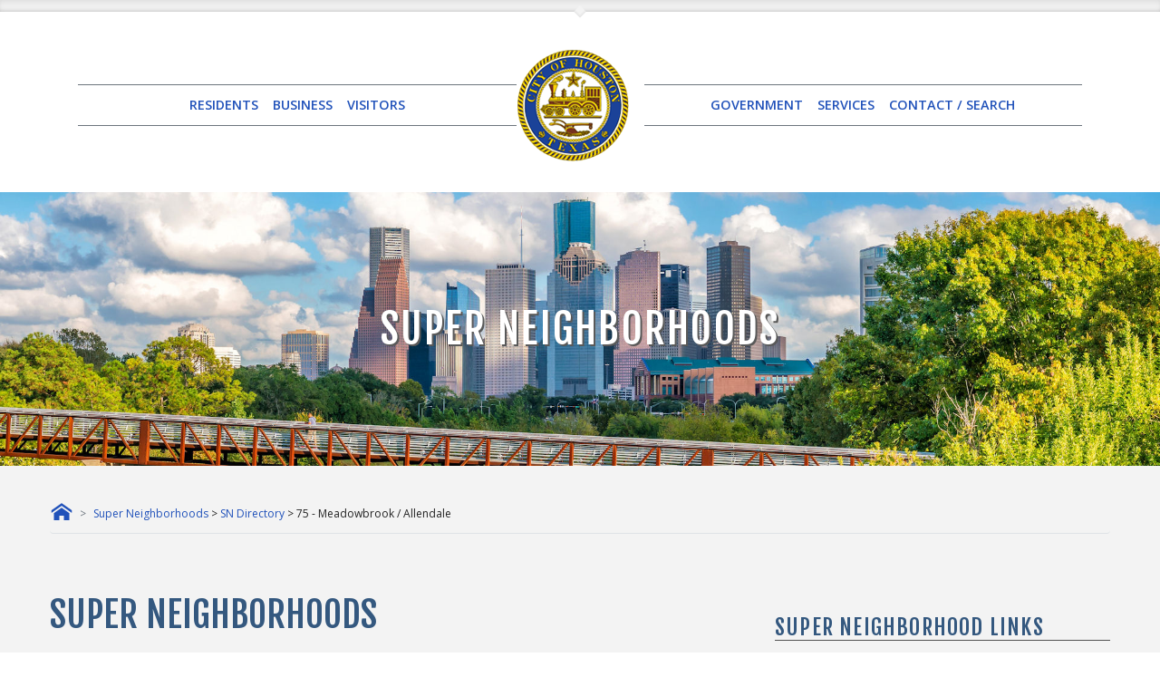

--- FILE ---
content_type: text/html; charset=UTF-8
request_url: https://www.houstontx.gov/superneighborhoods/75.html
body_size: 28389
content:
<!DOCTYPE HTML>
<!--[if lt IE 7]> <html class="ie6 oldie"> <![endif]-->
<!--[if IE 7]>    <html class="ie7 oldie"> <![endif]-->
<!--[if IE 8]>    <html class="ie8 oldie"> <![endif]-->
<!--[if gt IE 8]><!--> <html lang="en">
<head>
<title>Super Neighborhood 75 - Meadowbrook / Allendale</title>
	<!-- Google Tag Manager -->
<script>(function(w,d,s,l,i){w[l]=w[l]||[];w[l].push({'gtm.start':
new Date().getTime(),event:'gtm.js'});var f=d.getElementsByTagName(s)[0],
j=d.createElement(s),dl=l!='dataLayer'?'&l='+l:'';j.async=true;j.src=
'https://www.googletagmanager.com/gtm.js?id='+i+dl;f.parentNode.insertBefore(j,f);
})(window,document,'script','dataLayer','GTM-5LKV4C');</script>
<!-- End Google Tag Manager -->
	
<meta name="keywords" content="neighborhoods, super neighborhoods, department of neighborhoods">
<meta name="description" content="Super neighborhoods were created to encourage residents of neighboring communities to work together to identify, prioritize and address the needs and concerns of the broader community.">
<meta name="author" content="City of Houston Department of Neighborhoods">
	
<meta name="google-translate-customization" content="4fd5623d4815ebed-85eb79efd904ef3b-g1d18c5a41208be6d-17">
<meta charset="utf-8" />
<meta name="viewport" content="width=device-width, initial-scale=1" />
<!--[if lte IE 8]><script src="https://houstontx.gov/_siteAssets/js/ie/html5shiv.js"></script><![endif]-->
<link rel="stylesheet" href="https://houstontx.gov/_siteAssets/css/main.css" />
<link rel="stylesheet" href="https://houstontx.gov/_siteAssets/css/styles.css" />
<!--[if lte IE 8]><link rel="stylesheet" href="https://houstontx.gov/_siteAssets/css/ie8.css" /><![endif]-->
<!--[if lte IE 9]><link rel="stylesheet" href="https://houstontx.gov/_siteAssets/css/ie9.css" /><![endif]-->
	
	
	
	<!--Bootstrap 4-->
    <link rel="stylesheet" href="https://www.houstontx.gov/2023upgrade/assets/bootstrap/4.6.1/css/bootstrap.min.css" />

		
		<!-- BEGIN Light or Dark Theme-->
    <link class="light" rel="stylesheet" href="https://www.houstontx.gov/2023upgrade/css/2023-light.css" media="(prefers-color-scheme: no-preference), (prefers-color-scheme: light)" />
    <link class="dark" rel="stylesheet" href="https://www.houstontx.gov/2023upgrade/css/2023-dark.css" media="(prefers-color-scheme: dark)"/>
	
	<!-- END Light or Dark Theme-->
	
	
<!-- Font Awesome Pro, December 2023)-->
<script src="https://kit.fontawesome.com/ae714e4324.js" crossorigin="anonymous"></script>	
	
	
</head>
<body class="">
<!-- Default Statcounter code for Houstontx.gov
http://houstontx.gov -->
<script type="text/javascript">
var sc_project=10815403;
var sc_invisible=1;
var sc_security="248838d7";
</script>
<script type="text/javascript"
src="https://www.statcounter.com/counter/counter.js"
async></script>
<noscript><div class="statcounter"><a title="Web Analytics"
href="https://statcounter.com/" target="_blank"><img
class="statcounter"
src="https://c.statcounter.com/10815403/0/248838d7/1/"
alt="Web Analytics"
referrerPolicy="no-referrer-when-downgrade"></a></div></noscript>
<!-- End of Statcounter Code -->
<!-- Google Tag Manager (noscript) -->
<noscript><iframe src="https://www.googletagmanager.com/ns.html?id=GTM-5LKV4C"
height="0" width="0" style="display:none;visibility:hidden"></iframe></noscript>
<!-- End Google Tag Manager (noscript) -->

  <!-- BEGIN Google Translate Bar -->
		<div class="topBar">
			<div class="container"> 
				<div class="googleTranslate">
					<div id="google_translate_element"></div>
					<script type="text/javascript">
						function googleTranslateElementInit() {
							new google.translate.TranslateElement({pageLanguage: 'en', layout: google.translate.TranslateElement.InlineLayout.SIMPLE}, 'google_translate_element');
						}
					</script>
					<script type="text/javascript" src="//translate.google.com/translate_a/element.js?cb=googleTranslateElementInit"></script>
				</div>
			</div>
			<br class="clear" />
		</div>
		<!-- END Google Translate Bar -->
  
 <!-- BEGIN Desktop Dropdown Info -->

<div id="header">
			<div class="container"> 

				<nav id="mainNav" class="navbar navbar-expand-sm navbar-fixed-top">
					<div class="container-fluid">
						<div class="leftMain navbar-collapse collapse nav-content order-2 justify-content-center border-top border-bottom border-secondary w-50">
							<ul class="nav navbar-nav">
								<li class="nav-item dropdown">
									<a class="nav-link dropdown-toggle" href="#" role="button" id="dropResident" data-toggle="dropdown" aria-haspopup="true" aria-expanded="false">RESIDENTS</a>
									<div class="dropdown-menu" aria-labelledby="dropResident">
										<a class="dropdown-item" href="https://www.houstontx.gov/311">311 Help and Info</a>
										<a class="dropdown-item" href="https://www.houstontx.gov/barc">Animal Adoptions</a>
										<a class="dropdown-item" href="https://www.houstontx.gov/solidwaste/service_schedules.html">Trash / Recycling</a>
										<a class="dropdown-item" href="https://www.houstontx.gov/health">Health Department</a>
										<a class="dropdown-item" href="https://www.houstontx.gov/housing">Housing</a>
										<a class="dropdown-item" href="https://www.houstontx.gov/parks">Parks and Recreation</a>
										<a class="dropdown-item" href="http://data.houstontx.gov/">Open Data</a>
										<a class="dropdown-item" href="https://www.houstontx.gov/controller/audit/fraud.html">Report Fraud / Waste</a>
										<a class="dropdown-item" href="https://www.houstontx.gov/residents/">View More Residents ...</a>
									</div>
								</li>
								<li class="nav-item dropdown">
									<a class="nav-link dropdown-toggle" href="#" role="button" id="dropBusiness" data-toggle="dropdown" aria-haspopup="true" aria-expanded="false">BUSINESS</a>
									<div class="dropdown-menu" aria-labelledby="dropBusiness">
										<a class="dropdown-item" href="https://www.houstontx.gov/ecodev/">Economic Development</a>
										<a class="dropdown-item" href="https://www.houstonpermittingcenter.org/">Permits / Building Codes</a>
										<a class="dropdown-item" href="https://purchasing.houstontx.gov/index.html">Purchasing Division</a>
										<a class="dropdown-item" href="https://www.houstontx.gov/obo">Business Opportunity</a>
										<a class="dropdown-item" href="https://www.houstontx.gov/business/">View More Business ...</a>
									</div>
								</li>
								<li class="nav-item dropdown">
									<a class="nav-link dropdown-toggle" href="#" role="button" id="dropVisitor" data-toggle="dropdown" aria-haspopup="true" aria-expanded="false">VISITORS</a>
									<div class="dropdown-menu" aria-labelledby="dropVisitor">
										<a class="dropdown-item" href="https://www.houstontx.gov/abouthouston">About Houston</a>
										<a class="dropdown-item" href="https://www.houstontx.gov/events">Calendar of Events</a>
										<a class="dropdown-item" href="https://www.houstontx.gov/culturalaffairs">Cultural Affairs</a>
										<a class="dropdown-item" href="https://www.houstontx.gov/specialevents">Special Events Office</a>
										<a class="dropdown-item" href="https://www.visithoustontexas.com">Visitors / Tourism</a>
										<a class="dropdown-item" href="https://www.houstontx.gov/visitors">View More Visitors ...</a>
									</div>
								</li>
							</ul>
						</div>
						<ul class="nav navbar-light text-nowrap mx-auto order-2 order-xs-2">
							<li class="navbar-brand">
								<a href="https://www.houstontx.gov/index.html">
									<img src="https://houstontx.gov/_siteAssets/images/citySeal125x125.png" width="125" height="125" alt="City of Houston Logo"/>
								</a>
							</li>
							<button class="navbar-toggler ml-2" type="button" data-toggle="collapse" data-target="#navMobile" aria-controls="navMobile" aria-expanded="false" aria-label="Toggle navigation">
								<span class="navbar-toggler-icon"></span>
							</button>
						</ul>
						<div class="rightMain navbar-collapse collapse nav-content order-3 justify-content-center border-top border-bottom border-secondary w-50">
							<ul class="nav navbar-nav">
								<li class="nav-item dropdown">
									<a class="nav-link dropdown-toggle" href="#" role="button" id="dropGovernmet" data-toggle="dropdown" aria-haspopup="true" aria-expanded="false">GOVERNMENT</a>
									<div class="dropdown-menu" aria-labelledby="dropGovernmet">
										<a class="dropdown-item" href="https://www.houstontx.gov/mayor/">Office of the Mayor</a>
										<div class="dropdown-divider"></div>
										<a class="dropdown-item" href="https://www.houstontx.gov/mayor/divisionsanddirectors.html">- Mayor's Divisions</a>
										<div class="dropdown-divider"></div>
										<a class="dropdown-item" href="https://www.houstontx.gov/controller">City Controller</a>
										<a class="dropdown-item" href="https://www.houstontx.gov/council">City Council</a>
										<a class="dropdown-item" href="https://www.houstontx.gov/departments.html">Departments</a>
										<a class="dropdown-item" href="https://www.houstontx.gov/citysec/agenda.html">Agenda of City Council</a>
										<a class="dropdown-item" href="https://www.houstontx.gov/boards">Boards / Commissions</a>
										<a class="dropdown-item" href="https://www.houstontx.gov/codes">Code of Ordinances</a>
										<a class="dropdown-item" href="https://www.houstontx.gov/govt">View More Govt ...</a>
									</div>
								</li>
								<li class="nav-item dropdown">
									<a class="nav-link dropdown-toggle" href="#" role="button" id="dropServices" data-toggle="dropdown" aria-haspopup="true" aria-expanded="false">SERVICES</a>
									<div class="dropdown-menu" aria-labelledby="dropServices">
										<a class="dropdown-item" href="https://www.houstontx.gov/311">311 Help &amp; Info</a>
										<div class="dropdown-divider"></div>
										<a class="dropdown-item" href="https://www.houstontx.gov/311/ServiceRequestDirectoryWebpage.htm" target="_blank">- Make a 311 Request</a>
										<a class="dropdown-item" href="http://311selfservice.houstontx.gov/selfservice/trackcase.jsp" target="_blank">- Check 311 Status</a>
										<div class="dropdown-divider"></div>
										<a class="dropdown-item" href="https://www.houstontx.gov/parking/paycitation.html">Parking Citation</a>
										<a class="dropdown-item" href="https://www.houstontx.gov/redirect/ticketpay.html">Traffic Tickets</a>
										<a class="dropdown-item" href="https://www.houstontx.gov/redirect/waterbills.html">Water Bills</a>
										<a class="dropdown-item" href="https://www.houstontx.gov/services">View More Services ...</a>
									</div>
								</li>
								<li class="nav-item dropdown">
									<a class="nav-link" href="https://www.houstontx.gov/contactus/index.html">CONTACT / SEARCH</a>
								</li>
							</ul>
						</div>
					</div>
				</nav>

<!-- END Desktop Dropdown Info -->
				<!-- BEGIN Mobile Navigation -->
				<div class="container-fluid">
					<div id="navMobile" class="collapse navbar-collapse border-top border-bottom border-secondary">
						<nav class="nav flex-column d-sm-flex align-items-center navbar-light">
							<li class="nav-item">
								<a href="https://www.houstontx.gov/index.html">Home</a>
							</li>
							<li class="nav-item">
								<a  href="#" >RESIDENTS</a>
							</li>
							<li class="nav-item">
								<a  href="https://www.houstontx.gov/311">311 Help &amp; Info</a>
							</li>
							<li class="nav-item">
								<a  href="https://www.houstontx.gov/barc">Animal Adoptions</a>
							</li>
							<li class="nav-item">
								<a  href="https://www.houstontx.gov/solidwaste/service_schedules.html">Trash / Recycling</a>
							</li>
							<li class="nav-item">
								<a  href="https://www.houstontx.gov/health">Health Department</a>
							</li>
							<li class="nav-item">
								<a  href="https://www.houstontx.gov/housing">Housing</a>
							</li>
							<li class="nav-item">
								<a  href="https://www.houstontx.gov/parks">Parks and Recreation</a>
							</li>
							<li class="nav-item">
								<a  href="http://data.houstontx.gov/">Open Data</a>
							</li>
							<li class="nav-item">
								<a  href="https://www.houstontx.gov/controller/audit/fraud.html">Report Fraud / Waste</a>
							</li>
							<li class="nav-item">
								<a  href="https://www.houstontx.gov/residents/">View More Residents ...</a>
							</li>
							<li class="navbar-text">
								<p><strong>BUSINESS</strong></p>
							</li>
							<li class="nav-item">
								<a  href="https://www.houstontx.gov/ecodev/">Economic Development</a>
							</li>
							<li class="nav-item">
								<a  href="https://www.houstonpermittingcenter.org/">Permits / Building Codes</a>
							</li>
							<li class="nav-item">
								<a  href="http://purchasing.houstontx.gov/index.html">Purchasing Division</a>
							</li>
							<li class="nav-item">
								<a  href="https://www.houstontx.gov/obo">Business Opportunity</a>
							</li>
							<li class="nav-item">
								<a  href="https://www.houstontx.gov/business/" >View More Business ...</a>
							</li>
							<li class="navbar-text">
								<p><strong>VISITORS</strong></p>
							</li>
							<li class="nav-item">
								<a  href="https://www.houstontx.gov/abouthouston" >About Houston</a>
							</li>
							<li class="nav-item">
								<a  href="https://www.houstontx.gov/events" >Calendar of Events</a>
							</li>
							<li class="nav-item">
								<a  href="https://www.houstontx.gov/culturalaffairs" >Cultural Affairs</a>
							</li>
							<li class="nav-item">
								<a  href="https://www.houstontx.gov/specialevents" >Special Events Office</a>
							</li>
							<li class="nav-item">
								<a  href="https://www.visithoustontexas.com" >Visitors / Tourism</a>
							</li>
							<li class="nav-item">
								<a  href="https://www.houstontx.gov/visitors" >View More Visitors ...</a>
							</li>
							<li class="navbar-text">
								<p><strong>GOVERNMENT</strong></p>
							</li>
							<li class="nav-item">
								<a  href="https://www.houstontx.gov/mayor/" >Office of the Mayor</a>
							</li>
							<li class="nav-item">
								<a  href="https://www.houstontx.gov/mayor/divisionsanddirectors.html" > Mayor's Divisions</a>
							</li>
							<li class="nav-item">
								<a  href="https://www.houstontx.gov/myrscheduling/index.html" > Scheduling</a>
							</li>
							<li class="nav-item">
								<a  href="https://www.houstontx.gov/controller" >City Controller</a>
							</li>
							<li class="nav-item">
								<a  href="https://www.houstontx.gov/council" >City Council</a>
							</li>
							<li class="nav-item">
								<a  href="https://www.houstontx.gov/departments.html" >Departments</a>
							</li>
							<li class="nav-item">
								<a  href="https://www.houstontx.gov/citysec/agenda.html" >Agenda of City Council</a>
							</li>
							<li class="nav-item">
								<a  href="https://www.houstontx.gov/boards" >Boards / Commissions</a>
							</li>
							<li class="nav-item">
								<a  href="https://www.houstontx.gov/codes" >Code of Ordinances</a>
							</li>  
							<li class="nav-item">
								<a  href="https://www.houstontx.gov/obo/title-vi.html" >Title VI Information</a>
							</li>
							<li class="nav-item">
								<a  href="https://www.houstontx.gov/govt" >View More Govt ...</a>
							</li>
							<li class="navbar-text">
								<p><strong>SERVICES</strong></p>
							</li>
							<li class="nav-item">
								<a  href="https://www.houstontx.gov/311" >311 Help &amp; Info</a>
							</li>
							<li class="nav-item">
								<a  target="_blank" href="https://houston311.powerappsportals.us/en-US/" >Make a 311 Request</a>
							</li>
							<li class="nav-item">
								<a  target="_blank" href="https://houston311.powerappsportals.us/en-US/checkcasestatus/" > Check 311 Status</a>
							</li>
							<li class="nav-item">
								<a  href="https://www.houstontx.gov/parking/paycitation.html" >Parking Citation</a>
							</li>
							<li class="nav-item">
								<a  href="https://www.houstontx.gov/redirect/ticketpay.html" >Traffic Tickets</a>
							</li>
							<li class="nav-item">
								<a  href="https://www.houstontx.gov/redirect/waterbills.html" >Water Bills</a>
							</li>
							<li class="nav-item">
								<a  href="https://www.houstontx.gov/services" >View More Services ...</a>
							</li>
							<li class="nav-item">
								<a  href="https://www.houstontx.gov/contactus/index.html" >CONTACT / SEARCH</a>
							</li>
						</nav>
					</div>
					<!-- END Mobile Navigation -->
				</div>

			</div><!-- end container --> 
		</div>
		<!-- end header --> 
	
	<!-- END Desktop and Mobile Dropdown info -->
  
  <!-- BEGIN Banner --> 
  <div id="banner" style="background-image: url(https://www.houstontx.gov/2023upgrade/images/rosemont-day.jpg);">
    <div class="container">
      <header>
        <h2>Super Neighborhoods</h2>
		  
      </header>
      
    </div><!-- end container --> 
  </div><!-- END Banner  --> 
  
	
	<!-- <div id="alertBar" class="bg-city-gray-red text-white"> -->
		
		

		<div id="main">
			<!-- BEGIN Breadcrumb and Extra Menu  -->
			<div class="container mb-3">
				<div class="row">
					<div class="col-md-12">
						<!-- Breadcrumbs -->
						<nav aria-label="breadcrumb">
							<ol class="breadcrumb breadCrumbsArea d-flex justify-content-md-start justify-content-sm-center border-bottom">
								<li class="breadcrumb-item " aria-current="page"> <a href="https://www.houstontx.gov"> <img src="https://www.houstontx.gov/2023upgrade/images/home.png" alt="Back to www.houstontx.gov"> </a> </li>
								<li class="breadcrumb-item">
								<a href="index.html">Super Neighborhoods</a> &gt; <a href="directory.html">SN Directory</a> &gt; 75 - Meadowbrook / Allendale</li>
								
							</ol>
						</nav>
					</div>
				
				</div>

				
			</div>
<!-- END Breadcrumbs Area  -->
			<div class="container mainContent">
			<!-- BEGIN Main Content Area -->
				
				
				<!-- BEGIN 66/33 Section -->
				<section>
					<div class="row mt-5">
						<div class="col-md-8">
						 
							<h2 class="deptTitle">Super Neighborhoods</h2>
						  <h3 class="pageTitle">75 - Meadowbrook / Allendale</h3>
						
	<p><strong>NAME: </strong>Meadowbrook / Allendale</p>
<p><strong>DATE RECOGNIZED:</strong> </p>
<p><strong>STATUS:</strong> Inactive</p>
<p><strong>COUNCIL DISTRICT:</strong> E, I </p>
<p><strong>MAYOR&rsquo;S ASSISTANCE OFFICE:</strong> <a href="../mao/east-end.html">East End</a></p>
<p><strong>CONTACT AND MEETING INFORMATION:</strong></p>


<p><strong>LOCATION:</strong> Meadowbrook/Allendale is located on Houston’s southeast edge bounded by the cities of Pasadena and South Houston, Loop 610, the Gulf Freeway, and the Ship Channel.</p>
<p><strong>COMMUNITY DESCRIPTION AND HISTORY:</strong> The  northern part of the community is home to  several major chemical plants. The southern  corner, which was once an oilfield, is now an  industrial area. Several wooded neighborhoods with single-family homes are nestled  in between. The oldest areas, Meadowbrook  and Allendale, were built before World  War II. After the war, Forest Oaks and Oak  Meadows were built for Houston&rsquo;s growing  population of middle-income citizens. The  newest addition to the area, Meadowcreek  Village, contains the largest homes in the  community.</p>

<p><strong>CIVIC CLUBS: (Updated 6/06/2023)</strong></p>
<table>

<tr>
<td> &#8226; &nbsp;</td>
<td> Houston Meadowbrook Association</td>
<td><a href="mailto:Madelyn@HoustonMeadowbrookAssociation.org"> email </a></td>
<td><a href="http://www.houstonmeadowbrookassociation.org"> web site </a></td>
<td></td>
</tr>
<tr>
<td> &#8226; &nbsp;</td>
<td> Oak Meadows Civic Club</td>
<td><a href="mailto:laredorx54@yahoo.com"> email </a></td>
<td></td>
<td></td>
</tr>


</table>
<p><strong>PARKS:</strong></p>
<table>

<tr>
<td> &#8226; &nbsp;</td>
<td> Allendale Spaceway</td>
<td> 9300 Howard</td>
<td> 77017</td>
</tr>
<tr>
<td> &#8226; &nbsp;</td>
<td> Glenbrook Park &amp; Golf Course</td>
<td> 8201 North Bayou</td>
<td> 77017</td>
</tr>
<tr>
<td> &#8226; &nbsp;</td>
<td> Meadowcreek Village Park</td>
<td> 5333 Berry Creek</td>
<td> 77017</td>
</tr>
<tr>
<td> &#8226; &nbsp;</td>
<td> Oak Meadow Park</td>
<td> 500 Ahrens</td>
<td> 77017</td>
</tr>
<tr>
<td> &#8226; &nbsp;</td>
<td> Park Place Park</td>
<td> 8600 Detroit</td>
<td> 77017</td>
</tr>
<tr>
<td> &#8226; &nbsp;</td>
<td> Ray (Marguerite) Park</td>
<td> 8401 Elrod</td>
<td> 77017</td>
</tr>

</table>



        <ul class="bullets">
          <li><a href="https://www.houstontx.gov/planning/Demographics/2019%20Council%20District%20Profiles/Park_Place_Final.pdf" target="_blank"> <i class="fa-solid fa-file-pdf" style="color: red;"></i>  Your Super Neighborhood's Demographics</a></li>
        </ul>
							
						</div>
						<div class="col-md-4">
							
							<section class="sidebarSubLinks">
<header>
<h2>Super Neighborhood Links</h2>
</header>
<ul class="style1">
<li><a href="index.html">Super Neighborhoods Directory</a></li>
<li><a href="alliance.html">Alliance</a></li>
<li><a href="admin-funds.html">SN Administrative Funds Order Form</a></li>
<li><a href="https://mycity.maps.arcgis.com/apps/instant/lookup/index.html?appid=2184bb9dd9a34bde9ded1a040edd57d9" target="_blank">Locate My SN</a></li>
<li><a href="../neighborhoods/index.html">Department of Neighborhoods</a></li>
<li><a href="../mao/index.html">Mayor's Assistance Office</a></li>
<li><a href="contact-us.html">Contact Us</a></li>
	
</ul>
			</section>
			
							
							
						</div>
					</div>
					
					
				</section>
<!-- END 66/33 Section -->
				
				<!-- BEGIN 50/50 Section --><!-- END 50/50 Section -->
				
				
				
				<!-- BEGIN 33/33/33 Section --><!-- END 33/33/33 Section -->
				
				<!-- BEGIN 25/50/25 Section --><!-- END 25/50/25 Section -->
				
				<!-- BEGIN 25/25/25/25 Section --><!-- END 25/25/25/25 Section -->
				
				<!-- BEGIN 100% Across Section --><!-- END 100% Across Section -->
			
			
			
			</div>
			
			 
			<!-- END Main Content Area -->

			<!-- BEGIN Extra Footer Container-->
		<div class="footer mt-auto py-3">
			<div id="aboveFooter" class="container-fluid pageBottomBorder border-top border-3 bg-hcdd-gray pt-3 mt-5">
				<div class="container py-1">
					<div class="row">

<!-- BEGIN Supplemental Section -->
						<div class="col-md-4 text-center">

<h4 class="text-center">Contact Us</h4>
							<a href="https://houstontx.gov/council/">
								<img src="images/city-hall-annex.jpg" alt="City Hall Annex" class="img-fluid w-75" />
							</a>
							<address class="text-center">
								City Hall<br>
900 Bagby, Public Level<br/>
								Houston, TX 77002
								
							</address>
						</div>
						<!-- END Supplemental Section -->
						
						<!-- BEGIN DON Logo Middle Section -->
						<div class="col-md-4 text-center">
						
							<div class="row">
							  <div class="col">
								<p align="center"><img src="images/don-logo.png" width="400" height="86" alt="DON Logo" class="img-fluid w-75" /></p>
								  <p align="left">The <a href="../neighborhoods/index.html">Department of Neighborhoods</a> has five divisions that help neighbors resolve neighborhood concerns. Together, we help improve the quality of life in Houston neighborhoods through people-focused programs and strong community partnerships.</p>
								</div>
							</div>
						</div>
						<!-- END DON Logo Middle Section -->
						
						
						<!-- BEGIN Dept / Division Social Media -->
						<div id="connect" class="col-md-4">
							<h4 class="text-center">City of Houston Social Media</h4>
							<div class="row row-cols-3 justify-content-center socialIcons">
								<div class="col mb-3">
<a href="https://www.houstontx.gov/mayor/facebook.html">
<img alt="Facebook" src="https://www.houstontx.gov/2023upgrade/images/social/facebook50.png" class="img-fluid d-block mx-auto" />
</a>
</div>
								<div class="col mb-3">
									<a href="https://twitter.com/houstontx">
										<img alt="Twitter" src="https://www.houstontx.gov/2023upgrade/images/social/twitter50.png" class="img-fluid d-block mx-auto" />
									</a>
								</div>
								<div class="col mb-3">
									<a href="https://www.instagram.com/houston/">
										<img alt="Instagram" src="https://www.houstontx.gov/2023upgrade/images/social/instagram50.png" class="img-fluid d-block mx-auto" />
									</a>
								</div>
								<div class="col mb-3">
									<a href="https://www.youtube.com/houstontxdotgov">
										<img alt="Youtube" src="https://www.houstontx.gov/2023upgrade/images/social/youtube50.png" class="img-fluid d-block mx-auto" />
									</a>
								</div>
								



								<div class="col mb-3">
									<a href="https://www.linkedin.com/company/houstontx/about/">
										<img alt="LinkedIn" src="https://www.houstontx.gov/2023upgrade/images/social/linkedin50.png" class="img-fluid d-block mx-auto" />
									</a>
								</div>
								<div class="col mb-3">
									<a href="https://nextdoor.com/profile/42345424">
										<img alt="NextDoor" src="https://www.houstontx.gov/2023upgrade/images/social/nextdoor50.png" class="img-fluid d-block mx-auto" />
									</a>
								</div>
							</div>

							<!-- Subscribe to Newsletter -->
							<a class="button btn-sm btn-block text-center my-1" href="https://us14.list-manage.com/subscribe?u=bbc8dea1a49ed98f626812405&id=e27f791914">Subscribe to City of Houston Newsroom <i class="fa fa-clone fa-flip-horizontal"></i></a>	

						</div>
						<!-- END Dept / Division Social Media -->
					</div>
					
					    
					
				</div>
			</div>
			<!-- END Extra Footer Container-->

			<!-- begin COH FOOTER -->
			<div id="footer">
				<div class="container"> 
					<!-- begin COH FOOTER LINKS -->
					<p> 
						<a href="https://www.houstontx.gov">Home</a> &#8226; <a href="http://www.houston311.org">311 Help &amp; Info</a> &#8226; <a href="https://www.houstontx.gov/contactus/">Contact Us</a> &#8226; <a href="https://www.houstontx.gov/faq/">FAQs</a> &#8226; <a href="https://www.houstontx.gov/privacy.html">Privacy Policy</a> &#8226; <a href="https://www.houstontx.gov/citizensnet">CitizensNet</a> 
					</p>
					<!-- end COH FOOTER LINKS --> 

					<!-- begin COPYRIGHT -->
					<div id="copyright">Copyright © <span id="copyright-year">2022</span>. All rights reserved. City of Houston.</div>					
					<script type="text/javascript">
							document.querySelector('#copyright-year').innerText = new Date().getFullYear();
					</script>
				<!-- end COPYRIGHT --> 
				</div><!-- end container --> 
			</div>
			<!-- end FOOTER --> 
			</div>
		</div>
			
		<!--end Main Div -->
	
		<!--jQuery-->
		<script type="text/javascript" src="https://www.houstontx.gov/2023upgrade/assets/jQuery/jquery-3.6.0.min.js"></script>
		<!--Bootstrap-->
		<script type="text/javascript" src="https://www.houstontx.gov/2023upgrade/assets/bootstrap/4.6.1/js/bootstrap.bundle.min.js"></script>
		
		<!--Luxon-->
		<script type="text/javascript" src="https://www.houstontx.gov/2023upgrade/assets/luxon/luxon.min.js"></script>
		<!--Datatables-->
		<script type="text/javascript" src="https://www.houstontx.gov/2023upgrade/assets/datatables/4.6/js/datatables.min.js"></script>
		<!-- Flickity -->
		<script src="https://www.houstontx.gov/2023upgrade/assets/flickity/js/flickity.pkgd.min.js"></script>
		<!-- Swiper -->
		<script src="https://www.houstontx.gov/2023upgrade/assets/swiper/js/swiper-bundle.min.js"></script>
		<!--2023 Script-->
		<script src="https://www.houstontx.gov/2023upgrade/js/2023.js"></script>
		
	<!--beginning of GOOGLE ANALYTICS --> 
<script type="text/javascript">
  var gaJsHost = (("https:" == document.location.protocol) ? "https://ssl." : "https://www.");
  document.write(unescape("%3Cscript src='" + gaJsHost + "google-analytics.com/ga.js' type='text/javascript'%3E%3C/script%3E"));
  </script> 
<script type="text/javascript">
  try {
  var pageTracker = _gat._getTracker("UA-9861385-1");
  pageTracker._trackPageview();
  } catch(err) {}
  </script> 
<!--end of GOOGLE ANALYTICS -->	
    
	</body>
<!-- InstanceEnd --></html>


--- FILE ---
content_type: text/css
request_url: https://houstontx.gov/_siteAssets/css/main.css
body_size: 48634
content:
@import url("https://fonts.googleapis.com/css?family=Fjalla+One|Open+Sans:400,400italic,300,600,700,800");
@import url("font-awesome.min.css");

/*
	Venue by Pixelarity test
	pixelarity.com @pixelarity
	License: pixelarity.com/license
*/

/* Reset */

	html, body, div, span, applet, object, iframe, h1, h2, h3, h4, h5, h6, p, blockquote, pre, a, abbr, acronym, address, big, cite, code, del, dfn, em, img, ins, kbd, q, s, samp, small, strike, strong, sub, sup, tt, var, b, u, i, center, dl, dt, dd, ol, ul, li, fieldset, form, label, legend, table, caption, tbody, tfoot, thead, tr, th, td, article, aside, canvas, details, embed, figure, figcaption, footer, header, hgroup, menu, nav, output, ruby, section, summary, time, mark, audio, video {
		margin: 0;
		padding: 0;
		border: 0;
		font-size: 100%;
		font: inherit;
		vertical-align: baseline;
	}

	article, aside, details, figcaption, figure, footer, header, hgroup, menu, nav, section {
		display: block;
	}

	body {
		line-height: 1;
	}

	ol, ul {
		list-style: none;
	}

	blockquote, q {
		quotes: none;
	}

	blockquote:before, blockquote:after, q:before, q:after {
		content: '';
		content: none;
	}

	table {
		border-collapse: collapse;
		border-spacing: 0;
	}

	body {
		-webkit-text-size-adjust: none;
	}

/* Box Model */

	*, *:before, *:after {
		-moz-box-sizing: border-box;
		-webkit-box-sizing: border-box;
		box-sizing: border-box;
	}

/* Containers */

	.container {
		margin-left: auto;
		margin-right: auto;
	}

	.container.\31 25\25 {
		width: 100%;
		max-width: 1500px;
		min-width: 1200px;
	}

	.container.\37 5\25 {
		width: 900px;
	}

	.container.\35 0\25 {
		width: 600px;
	}

	.container.\32 5\25 {
		width: 300px;
	}

	.container {
		width: 1200px;
	}

	@media screen and (max-width: 1280px) {

		.container.\31 25\25 {
			width: 100%;
			max-width: 1250px;
			min-width: 1000px;
		}

		.container.\37 5\25 {
			width: 750px;
		}

		.container.\35 0\25 {
			width: 500px;
		}

		.container.\32 5\25 {
			width: 250px;
		}

		.container {
			width: 1000px;
		}

	}

	@media screen and (max-width: 1080px) {

		.container.\31 25\25 {
			width: 100%;
			max-width: 118.75%;
			min-width: 95%;
		}

		.container.\37 5\25 {
			width: 71.25%;
		}

		.container.\35 0\25 {
			width: 47.5%;
		}

		.container.\32 5\25 {
			width: 23.75%;
		}

		.container {
			width: 95%;
		}

	}

	@media screen and (max-width: 880px) {

		.container.\31 25\25 {
			width: 100%;
			max-width: 118.75%;
			min-width: 95%;
		}

		.container.\37 5\25 {
			width: 71.25%;
		}

		.container.\35 0\25 {
			width: 47.5%;
		}

		.container.\32 5\25 {
			width: 23.75%;
		}

		.container {
			width: 95%;
		}

	}

	@media screen and (max-width: 768px) {

		.container.\31 25\25 {
			width: 100%;
			max-width: 112.5%;
			min-width: 90%;
		}

		.container.\37 5\25 {
			width: 67.5%;
		}

		.container.\35 0\25 {
			width: 45%;
		}

		.container.\32 5\25 {
			width: 22.5%;
		}

		.container {
			width: 90% !important;
		}

	}

/* Grid */

	.row {
		border-bottom: solid 1px transparent;
		-moz-box-sizing: border-box;
		-webkit-box-sizing: border-box;
		box-sizing: border-box;
	}

	.row > * {
		float: left;
		-moz-box-sizing: border-box;
		-webkit-box-sizing: border-box;
		box-sizing: border-box;
	}

	.row:after, .row:before {
		content: '';
		display: block;
		clear: both;
		height: 0;
	}

	.row.uniform > * > :first-child {
		margin-top: 0;
	}

	.row.uniform > * > :last-child {
		margin-bottom: 0;
	}

	.row.\30 \25 > * {
		padding: 0px 0 0 0px;
	}

	.row.\30 \25 {
		margin: 0px 0 -1px 0px;
	}

	.row.uniform.\30 \25 > * {
		padding: 0px 0 0 0px;
	}

	.row.uniform.\30 \25 {
		margin: 0px 0 -1px 0px;
	}

	.row > * {
		padding: 40px 0 0 40px;
	}

	.row {
		margin: -40px 0 -1px -40px;
	}

	.row.uniform > * {
		padding: 40px 0 0 40px;
	}

	.row.uniform {
		margin: -40px 0 -1px -40px;
	}

	.row.\32 00\25 > * {
		padding: 80px 0 0 80px;
	}

	.row.\32 00\25 {
		margin: -80px 0 -1px -80px;
	}

	.row.uniform.\32 00\25 > * {
		padding: 80px 0 0 80px;
	}

	.row.uniform.\32 00\25 {
		margin: -80px 0 -1px -80px;
	}

	.row.\31 50\25 > * {
		padding: 60px 0 0 60px;
	}

	.row.\31 50\25 {
		margin: -60px 0 -1px -60px;
	}

	.row.uniform.\31 50\25 > * {
		padding: 60px 0 0 60px;
	}

	.row.uniform.\31 50\25 {
		margin: -60px 0 -1px -60px;
	}

	.row.\35 0\25 > * {
		padding: 20px 0 0 20px;
	}

	.row.\35 0\25 {
		margin: -20px 0 -1px -20px;
	}

	.row.uniform.\35 0\25 > * {
		padding: 20px 0 0 20px;
	}

	.row.uniform.\35 0\25 {
		margin: -20px 0 -1px -20px;
	}

	.row.\32 5\25 > * {
		padding: 10px 0 0 10px;
	}

	.row.\32 5\25 {
		margin: -10px 0 -1px -10px;
	}

	.row.uniform.\32 5\25 > * {
		padding: 10px 0 0 10px;
	}

	.row.uniform.\32 5\25 {
		margin: -10px 0 -1px -10px;
	}

	.\31 2u, .\31 2u\24 {
		width: 100%;
		clear: none;
		margin-left: 0;
	}

	.\31 1u, .\31 1u\24 {
		width: 91.6666666667%;
		clear: none;
		margin-left: 0;
	}

	.\31 0u, .\31 0u\24 {
		width: 83.3333333333%;
		clear: none;
		margin-left: 0;
	}

	.\39 u, .\39 u\24 {
		width: 75%;
		clear: none;
		margin-left: 0;
	}

	.\38 u, .\38 u\24 {
		width: 66.6666666667%;
		clear: none;
		margin-left: 0;
	}

	.\37 u, .\37 u\24 {
		width: 58.3333333333%;
		clear: none;
		margin-left: 0;
	}

	.\36 u, .\36 u\24 {
		width: 50%;
		clear: none;
		margin-left: 0;
	}

	.\35 u, .\35 u\24 {
		width: 41.6666666667%;
		clear: none;
		margin-left: 0;
	}

	.\34 u, .\34 u\24 {
		width: 33.3333333333%;
		clear: none;
		margin-left: 0;
	}

	.\33 u, .\33 u\24 {
		width: 25%;
		clear: none;
		margin-left: 0;
	}

	.\32 u, .\32 u\24 {
		width: 16.6666666667%;
		clear: none;
		margin-left: 0;
	}

	.\31 u, .\31 u\24 {
		width: 8.3333333333%;
		clear: none;
		margin-left: 0;
	}

	.\31 2u\24 + *,
	.\31 1u\24 + *,
	.\31 0u\24 + *,
	.\39 u\24 + *,
	.\38 u\24 + *,
	.\37 u\24 + *,
	.\36 u\24 + *,
	.\35 u\24 + *,
	.\34 u\24 + *,
	.\33 u\24 + *,
	.\32 u\24 + *,
	.\31 u\24 + * {
		clear: left;
	}

	.\-11u {
		margin-left: 91.66667%;
	}

	.\-10u {
		margin-left: 83.33333%;
	}

	.\-9u {
		margin-left: 75%;
	}

	.\-8u {
		margin-left: 66.66667%;
	}

	.\-7u {
		margin-left: 58.33333%;
	}

	.\-6u {
		margin-left: 50%;
	}

	.\-5u {
		margin-left: 41.66667%;
	}

	.\-4u {
		margin-left: 33.33333%;
	}

	.\-3u {
		margin-left: 25%;
	}

	.\-2u {
		margin-left: 16.66667%;
	}

	.\-1u {
		margin-left: 8.33333%;
	}

	@media screen and (max-width: 1280px) {

		.row > * {
			padding: 40px 0 0 40px;
		}

		.row {
			margin: -40px 0 -1px -40px;
		}

		.row.uniform > * {
			padding: 40px 0 0 40px;
		}

		.row.uniform {
			margin: -40px 0 -1px -40px;
		}

		.row.\32 00\25 > * {
			padding: 80px 0 0 80px;
		}

		.row.\32 00\25 {
			margin: -80px 0 -1px -80px;
		}

		.row.uniform.\32 00\25 > * {
			padding: 80px 0 0 80px;
		}

		.row.uniform.\32 00\25 {
			margin: -80px 0 -1px -80px;
		}

		.row.\31 50\25 > * {
			padding: 60px 0 0 60px;
		}

		.row.\31 50\25 {
			margin: -60px 0 -1px -60px;
		}

		.row.uniform.\31 50\25 > * {
			padding: 60px 0 0 60px;
		}

		.row.uniform.\31 50\25 {
			margin: -60px 0 -1px -60px;
		}

		.row.\35 0\25 > * {
			padding: 20px 0 0 20px;
		}

		.row.\35 0\25 {
			margin: -20px 0 -1px -20px;
		}

		.row.uniform.\35 0\25 > * {
			padding: 20px 0 0 20px;
		}

		.row.uniform.\35 0\25 {
			margin: -20px 0 -1px -20px;
		}

		.row.\32 5\25 > * {
			padding: 10px 0 0 10px;
		}

		.row.\32 5\25 {
			margin: -10px 0 -1px -10px;
		}

		.row.uniform.\32 5\25 > * {
			padding: 10px 0 0 10px;
		}

		.row.uniform.\32 5\25 {
			margin: -10px 0 -1px -10px;
		}

		.\31 2u\28normal\29, .\31 2u\24\28normal\29 {
			width: 100%;
			clear: none;
			margin-left: 0;
		}

		.\31 1u\28normal\29, .\31 1u\24\28normal\29 {
			width: 91.6666666667%;
			clear: none;
			margin-left: 0;
		}

		.\31 0u\28normal\29, .\31 0u\24\28normal\29 {
			width: 83.3333333333%;
			clear: none;
			margin-left: 0;
		}

		.\39 u\28normal\29, .\39 u\24\28normal\29 {
			width: 75%;
			clear: none;
			margin-left: 0;
		}

		.\38 u\28normal\29, .\38 u\24\28normal\29 {
			width: 66.6666666667%;
			clear: none;
			margin-left: 0;
		}

		.\37 u\28normal\29, .\37 u\24\28normal\29 {
			width: 58.3333333333%;
			clear: none;
			margin-left: 0;
		}

		.\36 u\28normal\29, .\36 u\24\28normal\29 {
			width: 50%;
			clear: none;
			margin-left: 0;
		}

		.\35 u\28normal\29, .\35 u\24\28normal\29 {
			width: 41.6666666667%;
			clear: none;
			margin-left: 0;
		}

		.\34 u\28normal\29, .\34 u\24\28normal\29 {
			width: 33.3333333333%;
			clear: none;
			margin-left: 0;
		}

		.\33 u\28normal\29, .\33 u\24\28normal\29 {
			width: 25%;
			clear: none;
			margin-left: 0;
		}

		.\32 u\28normal\29, .\32 u\24\28normal\29 {
			width: 16.6666666667%;
			clear: none;
			margin-left: 0;
		}

		.\31 u\28normal\29, .\31 u\24\28normal\29 {
			width: 8.3333333333%;
			clear: none;
			margin-left: 0;
		}

		.\31 2u\24\28normal\29 + *,
		.\31 1u\24\28normal\29 + *,
		.\31 0u\24\28normal\29 + *,
		.\39 u\24\28normal\29 + *,
		.\38 u\24\28normal\29 + *,
		.\37 u\24\28normal\29 + *,
		.\36 u\24\28normal\29 + *,
		.\35 u\24\28normal\29 + *,
		.\34 u\24\28normal\29 + *,
		.\33 u\24\28normal\29 + *,
		.\32 u\24\28normal\29 + *,
		.\31 u\24\28normal\29 + * {
			clear: left;
		}

		.\-11u\28normal\29 {
			margin-left: 91.66667%;
		}

		.\-10u\28normal\29 {
			margin-left: 83.33333%;
		}

		.\-9u\28normal\29 {
			margin-left: 75%;
		}

		.\-8u\28normal\29 {
			margin-left: 66.66667%;
		}

		.\-7u\28normal\29 {
			margin-left: 58.33333%;
		}

		.\-6u\28normal\29 {
			margin-left: 50%;
		}

		.\-5u\28normal\29 {
			margin-left: 41.66667%;
		}

		.\-4u\28normal\29 {
			margin-left: 33.33333%;
		}

		.\-3u\28normal\29 {
			margin-left: 25%;
		}

		.\-2u\28normal\29 {
			margin-left: 16.66667%;
		}

		.\-1u\28normal\29 {
			margin-left: 8.33333%;
		}

	}

	@media screen and (max-width: 1080px) {

		.row > * {
			padding: 40px 0 0 40px;
		}

		.row {
			margin: -40px 0 -1px -40px;
		}

		.row.uniform > * {
			padding: 40px 0 0 40px;
		}

		.row.uniform {
			margin: -40px 0 -1px -40px;
		}

		.row.\32 00\25 > * {
			padding: 80px 0 0 80px;
		}

		.row.\32 00\25 {
			margin: -80px 0 -1px -80px;
		}

		.row.uniform.\32 00\25 > * {
			padding: 80px 0 0 80px;
		}

		.row.uniform.\32 00\25 {
			margin: -80px 0 -1px -80px;
		}

		.row.\31 50\25 > * {
			padding: 60px 0 0 60px;
		}

		.row.\31 50\25 {
			margin: -60px 0 -1px -60px;
		}

		.row.uniform.\31 50\25 > * {
			padding: 60px 0 0 60px;
		}

		.row.uniform.\31 50\25 {
			margin: -60px 0 -1px -60px;
		}

		.row.\35 0\25 > * {
			padding: 20px 0 0 20px;
		}

		.row.\35 0\25 {
			margin: -20px 0 -1px -20px;
		}

		.row.uniform.\35 0\25 > * {
			padding: 20px 0 0 20px;
		}

		.row.uniform.\35 0\25 {
			margin: -20px 0 -1px -20px;
		}

		.row.\32 5\25 > * {
			padding: 10px 0 0 10px;
		}

		.row.\32 5\25 {
			margin: -10px 0 -1px -10px;
		}

		.row.uniform.\32 5\25 > * {
			padding: 10px 0 0 10px;
		}

		.row.uniform.\32 5\25 {
			margin: -10px 0 -1px -10px;
		}

		.\31 2u\28narrow\29, .\31 2u\24\28narrow\29 {
			width: 100%;
			clear: none;
			margin-left: 0;
		}

		.\31 1u\28narrow\29, .\31 1u\24\28narrow\29 {
			width: 91.6666666667%;
			clear: none;
			margin-left: 0;
		}

		.\31 0u\28narrow\29, .\31 0u\24\28narrow\29 {
			width: 83.3333333333%;
			clear: none;
			margin-left: 0;
		}

		.\39 u\28narrow\29, .\39 u\24\28narrow\29 {
			width: 75%;
			clear: none;
			margin-left: 0;
		}

		.\38 u\28narrow\29, .\38 u\24\28narrow\29 {
			width: 66.6666666667%;
			clear: none;
			margin-left: 0;
		}

		.\37 u\28narrow\29, .\37 u\24\28narrow\29 {
			width: 58.3333333333%;
			clear: none;
			margin-left: 0;
		}

		.\36 u\28narrow\29, .\36 u\24\28narrow\29 {
			width: 50%;
			clear: none;
			margin-left: 0;
		}

		.\35 u\28narrow\29, .\35 u\24\28narrow\29 {
			width: 41.6666666667%;
			clear: none;
			margin-left: 0;
		}

		.\34 u\28narrow\29, .\34 u\24\28narrow\29 {
			width: 33.3333333333%;
			clear: none;
			margin-left: 0;
		}

		.\33 u\28narrow\29, .\33 u\24\28narrow\29 {
			width: 25%;
			clear: none;
			margin-left: 0;
		}

		.\32 u\28narrow\29, .\32 u\24\28narrow\29 {
			width: 16.6666666667%;
			clear: none;
			margin-left: 0;
		}

		.\31 u\28narrow\29, .\31 u\24\28narrow\29 {
			width: 8.3333333333%;
			clear: none;
			margin-left: 0;
		}

		.\31 2u\24\28narrow\29 + *,
		.\31 1u\24\28narrow\29 + *,
		.\31 0u\24\28narrow\29 + *,
		.\39 u\24\28narrow\29 + *,
		.\38 u\24\28narrow\29 + *,
		.\37 u\24\28narrow\29 + *,
		.\36 u\24\28narrow\29 + *,
		.\35 u\24\28narrow\29 + *,
		.\34 u\24\28narrow\29 + *,
		.\33 u\24\28narrow\29 + *,
		.\32 u\24\28narrow\29 + *,
		.\31 u\24\28narrow\29 + * {
			clear: left;
		}

		.\-11u\28narrow\29 {
			margin-left: 91.66667%;
		}

		.\-10u\28narrow\29 {
			margin-left: 83.33333%;
		}

		.\-9u\28narrow\29 {
			margin-left: 75%;
		}

		.\-8u\28narrow\29 {
			margin-left: 66.66667%;
		}

		.\-7u\28narrow\29 {
			margin-left: 58.33333%;
		}

		.\-6u\28narrow\29 {
			margin-left: 50%;
		}

		.\-5u\28narrow\29 {
			margin-left: 41.66667%;
		}

		.\-4u\28narrow\29 {
			margin-left: 33.33333%;
		}

		.\-3u\28narrow\29 {
			margin-left: 25%;
		}

		.\-2u\28narrow\29 {
			margin-left: 16.66667%;
		}

		.\-1u\28narrow\29 {
			margin-left: 8.33333%;
		}

	}

	@media screen and (max-width: 880px) {

		.row > * {
			padding: 40px 0 0 40px;
		}

		.row {
			margin: -40px 0 -1px -40px;
		}

		.row.uniform > * {
			padding: 40px 0 0 40px;
		}

		.row.uniform {
			margin: -40px 0 -1px -40px;
		}

		.row.\32 00\25 > * {
			padding: 80px 0 0 80px;
		}

		.row.\32 00\25 {
			margin: -80px 0 -1px -80px;
		}

		.row.uniform.\32 00\25 > * {
			padding: 80px 0 0 80px;
		}

		.row.uniform.\32 00\25 {
			margin: -80px 0 -1px -80px;
		}

		.row.\31 50\25 > * {
			padding: 60px 0 0 60px;
		}

		.row.\31 50\25 {
			margin: -60px 0 -1px -60px;
		}

		.row.uniform.\31 50\25 > * {
			padding: 60px 0 0 60px;
		}

		.row.uniform.\31 50\25 {
			margin: -60px 0 -1px -60px;
		}

		.row.\35 0\25 > * {
			padding: 20px 0 0 20px;
		}

		.row.\35 0\25 {
			margin: -20px 0 -1px -20px;
		}

		.row.uniform.\35 0\25 > * {
			padding: 20px 0 0 20px;
		}

		.row.uniform.\35 0\25 {
			margin: -20px 0 -1px -20px;
		}

		.row.\32 5\25 > * {
			padding: 10px 0 0 10px;
		}

		.row.\32 5\25 {
			margin: -10px 0 -1px -10px;
		}

		.row.uniform.\32 5\25 > * {
			padding: 10px 0 0 10px;
		}

		.row.uniform.\32 5\25 {
			margin: -10px 0 -1px -10px;
		}

		.\31 2u\28narrower\29, .\31 2u\24\28narrower\29 {
			width: 100%;
			clear: none;
			margin-left: 0;
		}

		.\31 1u\28narrower\29, .\31 1u\24\28narrower\29 {
			width: 91.6666666667%;
			clear: none;
			margin-left: 0;
		}

		.\31 0u\28narrower\29, .\31 0u\24\28narrower\29 {
			width: 83.3333333333%;
			clear: none;
			margin-left: 0;
		}

		.\39 u\28narrower\29, .\39 u\24\28narrower\29 {
			width: 75%;
			clear: none;
			margin-left: 0;
		}

		.\38 u\28narrower\29, .\38 u\24\28narrower\29 {
			width: 66.6666666667%;
			clear: none;
			margin-left: 0;
		}

		.\37 u\28narrower\29, .\37 u\24\28narrower\29 {
			width: 58.3333333333%;
			clear: none;
			margin-left: 0;
		}

		.\36 u\28narrower\29, .\36 u\24\28narrower\29 {
			width: 50%;
			clear: none;
			margin-left: 0;
		}

		.\35 u\28narrower\29, .\35 u\24\28narrower\29 {
			width: 41.6666666667%;
			clear: none;
			margin-left: 0;
		}

		.\34 u\28narrower\29, .\34 u\24\28narrower\29 {
			width: 33.3333333333%;
			clear: none;
			margin-left: 0;
		}

		.\33 u\28narrower\29, .\33 u\24\28narrower\29 {
			width: 25%;
			clear: none;
			margin-left: 0;
		}

		.\32 u\28narrower\29, .\32 u\24\28narrower\29 {
			width: 16.6666666667%;
			clear: none;
			margin-left: 0;
		}

		.\31 u\28narrower\29, .\31 u\24\28narrower\29 {
			width: 8.3333333333%;
			clear: none;
			margin-left: 0;
		}

		.\31 2u\24\28narrower\29 + *,
		.\31 1u\24\28narrower\29 + *,
		.\31 0u\24\28narrower\29 + *,
		.\39 u\24\28narrower\29 + *,
		.\38 u\24\28narrower\29 + *,
		.\37 u\24\28narrower\29 + *,
		.\36 u\24\28narrower\29 + *,
		.\35 u\24\28narrower\29 + *,
		.\34 u\24\28narrower\29 + *,
		.\33 u\24\28narrower\29 + *,
		.\32 u\24\28narrower\29 + *,
		.\31 u\24\28narrower\29 + * {
			clear: left;
		}

		.\-11u\28narrower\29 {
			margin-left: 91.66667%;
		}

		.\-10u\28narrower\29 {
			margin-left: 83.33333%;
		}

		.\-9u\28narrower\29 {
			margin-left: 75%;
		}

		.\-8u\28narrower\29 {
			margin-left: 66.66667%;
		}

		.\-7u\28narrower\29 {
			margin-left: 58.33333%;
		}

		.\-6u\28narrower\29 {
			margin-left: 50%;
		}

		.\-5u\28narrower\29 {
			margin-left: 41.66667%;
		}

		.\-4u\28narrower\29 {
			margin-left: 33.33333%;
		}

		.\-3u\28narrower\29 {
			margin-left: 25%;
		}

		.\-2u\28narrower\29 {
			margin-left: 16.66667%;
		}

		.\-1u\28narrower\29 {
			margin-left: 8.33333%;
		}

	}

	@media screen and (max-width: 768px) {

		.row > * {
			padding: 20px 0 0 20px;
		}

		.row {
			margin: -20px 0 -1px -20px;
		}

		.row.uniform > * {
			padding: 20px 0 0 20px;
		}

		.row.uniform {
			margin: -20px 0 -1px -20px;
		}

		.row.\32 00\25 > * {
			padding: 40px 0 0 40px;
		}

		.row.\32 00\25 {
			margin: -40px 0 -1px -40px;
		}

		.row.uniform.\32 00\25 > * {
			padding: 40px 0 0 40px;
		}

		.row.uniform.\32 00\25 {
			margin: -40px 0 -1px -40px;
		}

		.row.\31 50\25 > * {
			padding: 30px 0 0 30px;
		}

		.row.\31 50\25 {
			margin: -30px 0 -1px -30px;
		}

		.row.uniform.\31 50\25 > * {
			padding: 30px 0 0 30px;
		}

		.row.uniform.\31 50\25 {
			margin: -30px 0 -1px -30px;
		}

		.row.\35 0\25 > * {
			padding: 10px 0 0 10px;
		}

		.row.\35 0\25 {
			margin: -10px 0 -1px -10px;
		}

		.row.uniform.\35 0\25 > * {
			padding: 10px 0 0 10px;
		}

		.row.uniform.\35 0\25 {
			margin: -10px 0 -1px -10px;
		}

		.row.\32 5\25 > * {
			padding: 5px 0 0 5px;
		}

		.row.\32 5\25 {
			margin: -5px 0 -1px -5px;
		}

		.row.uniform.\32 5\25 > * {
			padding: 5px 0 0 5px;
		}

		.row.uniform.\32 5\25 {
			margin: -5px 0 -1px -5px;
		}

		.\31 2u\28mobile\29, .\31 2u\24\28mobile\29 {
			width: 100%;
			clear: none;
			margin-left: 0;
		}

		.\31 1u\28mobile\29, .\31 1u\24\28mobile\29 {
			width: 91.6666666667%;
			clear: none;
			margin-left: 0;
		}

		.\31 0u\28mobile\29, .\31 0u\24\28mobile\29 {
			width: 83.3333333333%;
			clear: none;
			margin-left: 0;
		}

		.\39 u\28mobile\29, .\39 u\24\28mobile\29 {
			width: 75%;
			clear: none;
			margin-left: 0;
		}

		.\38 u\28mobile\29, .\38 u\24\28mobile\29 {
			width: 66.6666666667%;
			clear: none;
			margin-left: 0;
		}

		.\37 u\28mobile\29, .\37 u\24\28mobile\29 {
			width: 58.3333333333%;
			clear: none;
			margin-left: 0;
		}

		.\36 u\28mobile\29, .\36 u\24\28mobile\29 {
			width: 50%;
			clear: none;
			margin-left: 0;
		}

		.\35 u\28mobile\29, .\35 u\24\28mobile\29 {
			width: 41.6666666667%;
			clear: none;
			margin-left: 0;
		}

		.\34 u\28mobile\29, .\34 u\24\28mobile\29 {
			width: 33.3333333333%;
			clear: none;
			margin-left: 0;
		}

		.\33 u\28mobile\29, .\33 u\24\28mobile\29 {
			width: 25%;
			clear: none;
			margin-left: 0;
		}

		.\32 u\28mobile\29, .\32 u\24\28mobile\29 {
			width: 16.6666666667%;
			clear: none;
			margin-left: 0;
		}

		.\31 u\28mobile\29, .\31 u\24\28mobile\29 {
			width: 8.3333333333%;
			clear: none;
			margin-left: 0;
		}

		.\31 2u\24\28mobile\29 + *,
		.\31 1u\24\28mobile\29 + *,
		.\31 0u\24\28mobile\29 + *,
		.\39 u\24\28mobile\29 + *,
		.\38 u\24\28mobile\29 + *,
		.\37 u\24\28mobile\29 + *,
		.\36 u\24\28mobile\29 + *,
		.\35 u\24\28mobile\29 + *,
		.\34 u\24\28mobile\29 + *,
		.\33 u\24\28mobile\29 + *,
		.\32 u\24\28mobile\29 + *,
		.\31 u\24\28mobile\29 + * {
			clear: left;
		}

		.\-11u\28mobile\29 {
			margin-left: 91.66667%;
		}

		.\-10u\28mobile\29 {
			margin-left: 83.33333%;
		}

		.\-9u\28mobile\29 {
			margin-left: 75%;
		}

		.\-8u\28mobile\29 {
			margin-left: 66.66667%;
		}

		.\-7u\28mobile\29 {
			margin-left: 58.33333%;
		}

		.\-6u\28mobile\29 {
			margin-left: 50%;
		}

		.\-5u\28mobile\29 {
			margin-left: 41.66667%;
		}

		.\-4u\28mobile\29 {
			margin-left: 33.33333%;
		}

		.\-3u\28mobile\29 {
			margin-left: 25%;
		}

		.\-2u\28mobile\29 {
			margin-left: 16.66667%;
		}

		.\-1u\28mobile\29 {
			margin-left: 8.33333%;
		}

	}

/* Basic */

	body {
		background: #FFFFFF;
		font-family: 'Open Sans', sans-serif;
		font-size: 12pt;
		line-height: 1.75em;
		color: #222222;
	}

	input, textarea, select {
		font-family: 'Open Sans', sans-serif;
		font-size: 12pt;
		line-height: 1.75em;
		color: #000000;
	}

	h1, h2, h3, h4, h5, h6 {
		line-height: 1em;
		text-transform: uppercase;
		font-family: 'Fjalla One', sans-serif;
		font-weight: 300;
		color: #525252;
	}

		h1 a, h2 a, h3 a, h4 a, h5 a, h6 a {
			color: inherit;
			text-decoration: none;
		}

	h2 {
		font-size: 1.7em;
		line-height: 1.5em;
	}

	h3 {
		font-size: 1.60em;
		line-height: 1.5em;
	}

	strong, b {
		font-weight: 700;
		color: #000000;
	}

	em, i {
		font-style: italic;
	}

	a {
		color: #2152BA;
    text-decoration: none;
	}

a:hover {
  color: #595959;
  text-decoration: none;
}

  sub {
		position: relative;
		top: 0.5em;
		font-size: 0.8em;
	}

	sup {
		position: relative;
		top: -0.5em;
		font-size: 0.8em;
	}

	hr {
		border: 0;
		border-top: solid 1px #ddd;
	}

	blockquote {
		border-left: solid 0.5em #ddd;
		padding: 1em 0 1em 2em;
		font-style: italic;
	}

	p, ul, ol, dl, table {
		margin-bottom: 1em;
	}

	header {
		margin-bottom: 1em;
	}

		header h2 {
			letter-spacing: 0.05em;
		}

		header .byline {
			display: block;
			margin: 0em 0 0 0;
			padding: 0em 0 0.5em 0;
			letter-spacing: 0.05em;
			font-weight: 300;
			font-size: 1.3em;
			color: #FFF;
		}

	footer {
		margin-top: .5em;
	}

	br.clear {
		clear: both;
	}

/* Sections/Articles */

	section, article {
		margin-bottom: 3em;
	}

		section > :last-child, section:last-child, article > :last-child, article:last-child {
			margin-bottom: 0;
		}

	.row > section, .row > article {
		margin-bottom: 0;
	}

/* Images */

	.image {
		display: inline-block;
	}

		.image img {
			display: block;
			width: 100%;
		}

		.image.featured {
			display: block;
			width: 100%;
			margin: 0 0 2em 0;
		}

		.image.featuredNews {
			display: block;
			width: 100%;
			margin: 0 0 2em 0;
		}

		.image.full {
			display: block;
			width: 100%;
		}

		.image.left {
			float: left;
			margin: 0 2em 2em 0;
		}

		.image.centered {
			display: block;
			margin: 0 0 2em 0;
		}

			.image.centered img {
				margin: 0 auto;
				width: auto;
			}

/* Lists */

/*
	ul.style1 {
		padding-top: 1em;
	}

		ul.style1 > li {
			position: relative;
			padding: 0.7em 0 0.7em 0em;
			border-top: 1px solid rgba(0, 0, 0, 0.1);
		}

			ul.style1 > li:before {
				position: absolute;
				left: 0;
				top: 0.35em;
				display: block;
				color: #3a71d8;
				width: 30px;
				height: 30px;
				line-height: 30px;
				text-align: center;
				font-size: 1.4em;
			}

			ul.style1 > li:first-child {
				padding-top: 0;
				border-top: none;
			}

				ul.style1 > li:first-child:before {
					top: 0;
				}

		ul.style1 a {
			text-decoration: none;
			color: #2152BA;			
}
*/
	ul.style2 a:hover {
		text-decoration: none;
	}

	ul.default {
		list-style: disc;
		padding-left: 1em;
	}

		ul.default li {
			padding-left: 0.5em;
		}

	ul.icons {
		cursor: default;
	}

		ul.icons li {
			display: inline-block;
		}

		ul.icons a {
			display: inline-block;
			width: 2em;
			height: 2em;
			line-height: 2em;
			text-align: center;
			border: 0;
		}

	ul.menu {
		cursor: default;
	}

		ul.menu li {
			display: inline-block;
			line-height: 1em;
			border-left: solid 1px #ddd;
			padding: 0 0 0 0.5em;
			margin: 0 0 0 0.5em;
		}

			ul.menu li:first-child {
				border-left: 0;
				padding-left: 0;
				margin-left: 0;
			}

	ul.actions {
		cursor: default;
	}

		ul.actions li {
			display: inline-block;
			margin: 0 0 0 0.5em;
		}

			ul.actions li:first-child {
				margin-left: 0;
			}

	ul.info li {
		padding: 1.5em 0 1.5em 0;
		border-top: solid 1px rgba(0, 0, 0, 0.1);
	}

		ul.info li:first-child {
			padding-top: 0;
			border-top: none;
			box-shadow: none;
		}

	ul.info h3 {
		display: inline-block;
		padding-bottom: 0.50em;
		font-size: 1.2em;
	}

	ul.info a {
		text-decoration: none;
		color: #898e96;
	}

		ul.info a:hover {
			text-decoration: underline;
		}

	ul.social {
		padding-top: .5em;
		text-align: center;
	}

		ul.social li {
			display: inline-block;
			padding: 5px 5px;
		}

			ul.social li span {
				display: none;
			}

			ul.social li a {
				display: inline-block;
				color: #FFF;
			}

				ul.social li a:before {
					display: inline-block;
					width: 36px;
					height: 36px;
					border: 2px solid #34587F;
					border-radius: 50%;
					line-height: 33px;
					text-align: center;
					font-size: 1em;
					color: #34587F;
				}

	ol.default {
		list-style: decimal;
		padding-left: 1.25em;
	}

		ol.default li {
			padding-left: 0.25em;
		}

/* Forms */

	

	form input[type=text],
	form input[type=password],
	form select,
	form textarea {
		-webkit-appearance: none;
		width: 100%;
		border: 0;
		padding: 0.50em;
		font-size: 1.2em;
		font-family: 'Lato', sans-serif;
		font-weight: 300;
		border-radius: 6px;
		background: #fafafa;
		border: 1px solid #e8e8e8;
		outline: none;
		color: #707070;
	}

		form input[type=text]:focus,
		form input[type=password]:focus,
		form select:focus,
		form textarea:focus {
			box-shadow: inset 0 0 0 2px #6597CF;
		}

	form input[type=text],
	form input[type=password],
	form select {
		line-height: 1em;
	}

	form textarea {
		height: 10em;
	}

	form .formerize-placeholder, form ::-webkit-input-placeholder, form :-moz-placeholder, form ::-moz-placeholder, form :-ms-input-placeholder {
		color: #93989f !important;
	}

	form ::-moz-focus-inner {
		border: 0;
	}

/* Tables */

	table {
		width: 100%;
	}

		table.default {
			width: 100%;
		}

			table.default tbody tr:nth-child(2n+2) {
				background: #f4f4f4;
			}

			table.default td {
				padding: 0.5em 1em 0.5em 1em;
			}

			table.default th {
				text-align: left;
				font-weight: 700;
				padding: 0.5em 1em 0.5em 1em;
			}

			table.default thead {
				background: #444;
				color: #fff;
			}

			table.default tfoot {
				background: #eee;
			}

/* Buttons */

	.button {
		-moz-transition: background-color 0.25s ease-in-out;
		-webkit-transition: background-color 0.25s ease-in-out;
		-ms-transition: background-color 0.25s ease-in-out;
		transition: background-color 0.25s ease-in-out;
		position: relative;
		display: inline-block;
		padding: 0.30em;
		background-color: transparent;
		border: 2px solid #2152BA;
		letter-spacing: 0.10em;
		text-decoration: none;
		text-transform: uppercase;
		font-family: 'Fjalla One', sans-serif;
		font-size: 1em;
		font-weight: 300;
		color: #2152BA;
		cursor: pointer;
	}

		.button:hover {
			color: #595959!important;
      background-color: transparent;
      border: 2px solid #595959;      
		}

		.button.alt {
			background: #4D5251;
			border-bottom-color: #3D4241;
		}

			.button.alt:hover {
				background: #5D6261;
			}

/* Icons */

	.icon {
		text-decoration: none;
	}

		.icon:before {
			display: inline-block;
			font-family: FontAwesome;
			font-size: 1.25em;
			text-decoration: none;
			font-style: normal;
			font-weight: normal;
			line-height: 1;
			-webkit-font-smoothing: antialiased;
			-moz-osx-font-smoothing: grayscale;
		}

/* Header */

	body:before {
		content: '';
		display: block;
		padding: 0.4em 0em;
		background: #f3f3f3;
		box-shadow: inset 0 6px 8px -4px rgba(0, 0, 0, 0.1), inset 0 -4px 8px -8px rgba(0, 0, 0, 0.8);
	}

	body:after {
		-moz-transform: rotate(-45deg);
		-webkit-transform: rotate(-45deg);
		-ms-transform: rotate(-45deg);
		transform: rotate(-45deg);
		-moz-transform-origin: 0 100%;
		-webkit-transform-origin: 0 100%;
		-ms-transform-origin: 0 100%;
		transform-origin: 0 100%;
		content: '';
		position: absolute;
		top: 0.65em;
		left: 50%;
		width: 10px;
		height: 10px;
		background: #f3f3f3;
		margin: 0px auto;
		box-shadow: inset 2px -2px 2px 0px rgba(0, 0, 0, 0.05);
		z-index: 3;
	}

	#header {
		position: relative;
		padding: 0em 0em 4em 0em;
		background: #FFF;
	}

		#header .container {
			position: relative;
		}

/* Logo */

	#logo {
		position: absolute;
		top: 0;
		left: 0;
		width: 100%;
		text-align: center;
		height: 150px;
		line-height: 3em;
	}

		#logo a {
			border: 0;
			color: #34587F;
			font-size: 3.0em;
			background: #fff;
			padding: 0 0.5em 0 0.5em;
			outline: 0;
		}
/* City Seal Logo image in main navigation */
#logo a img {
	margin-top: -40px;
	padding: 0px;
  height: 125px;
	width: 125px;	
}

/* Nav */


	#nav {
		text-align: center;
		top: 2em;
		left: 0;
		width: 100%;
		margin: 0em auto;
		box-shadow: 0px 1px 0px rgba(89, 89, 89, 1), 0px -1px 0px rgba(89, 89, 89, 1);
	}

		#nav > ul {
			margin: 0;
			width: 100%;
		}

			#nav > ul > li {
				position: relative;
				display: inline-block;
				z-index: 2;
			}

				#nav > ul > li > ul {
					display: none;
				}

				#nav > ul > li > span, #nav > ul > li > a {
					color: #2152BA; /* original color #3B4C66; */
					text-decoration: none;
					outline: 0;
					border: 0;
					padding: 0.3em 0.8em 0.4em 0.8em;
					border: solid 1px rgba(255, 255, 255, 0);
					border-radius: 0.35em;
					line-height: 3em;
					text-transform: uppercase;
					font-size: 0.90em;
					font-weight: 600; /* original 300; */
				}

				#nav > ul > li.active > span, #nav > ul > li.active > a {
					background: #F3F3F3;
				}

				#nav > ul > li:first-child {
					margin-left: 0;
				}

				#nav > ul > li.break {

					/*
						Use this to adjust the logo gap in the menu. You'll also
						need to update this same rule in style-narrower.css.
					*/

					margin-left: 20em;
				}

					#nav > ul > li.break a {
						margin-left: -2em !important;
					}

				#nav > ul > li.pad a {
					margin-right: 2em;
					padding-right: 3em !important;
				}

	.dropotron {
		top: 0;
		text-align: left;
		line-height: 2em;
		min-width: 14em;
		background: #34587F;
		line-height: 1em;
		padding: 0.85em 0 0.85em 0;
		border-radius: 4px;
		border-bottom: 3px solid #29578A;
		text-transform: uppercase;
		text-align: left;
	}

		.dropotron a, .dropotron span {
			-moz-transition: color 0.25s ease-in-out;
			-webkit-transition: color 0.25s ease-in-out;
			-ms-transition: color 0.25s ease-in-out;
			transition: color 0.25s ease-in-out;
			display: block;
			padding: 1em 1.5em 1em 1.5em;
			border-top: solid 1px;
			border-color: rgba(255, 255, 255, 0.1);
			border-bottom: 0;
			font-size: 0.90em;
			text-decoration: none;
			color: #FFF;
			color: rgba(255, 255, 255, 0.75);
		}

		.dropotron li:first-child > a, .dropotron li:first-child > span {
			border-top: 0;
		}

		.dropotron li.active > a, .dropotron li.active > span {
			color: #FFF;
		}

		.dropotron li:hover > a, .dropotron li:hover > span {
			color: #FFF;
		}

		.dropotron.level-0 {
			margin-top: 1.8em;
			font-size: 1em;
		}

			.dropotron.level-0:before {
				content: '';
				position: absolute;
				top: -1.2em;
				left: 50%;
				margin-left: -0.65em;
				width: 1.3em;
				height: 1.3em;
				border-bottom: solid 0.8em #34587F;
				border-left: solid 0.8em transparent;
				border-right: solid 0.8em transparent;
			}

/* Banner */

	#banner {
		position: relative;
		padding: 5em 0em;
		background-size: cover;
		text-align: center;
    margin-top:20px;
	}

		#banner header h2 {
			font-size: 2.8em;
			color: #FFFFFF;
      text-shadow: 2px 2px #595959;
		}

		#banner header .byline {
			display: inline-block;
			width: 85%;
			padding: 1em 5em 0em 5em !important;
			color: #FFFFFF;
      font-weight: bold;
      text-shadow: 1px 2px #595959;
		}

		#banner .image {
			margin-bottom: 2em;
			padding: 1em;
			box-shadow: 0 6px 0px -1px rgba(0, 0, 0, 0.2);
			border: 2px solid rgba(255, 255, 255, 0.5);
			border-radius: 50%;
		}

			#banner .image img {
				margin: 0em;
				padding: 0;
				border: 4px solid rgba(255, 255, 255, 0.5);
				border-radius: 50%;
			}

		#banner .button {
			font-size: 1.2em;
			padding: 0.50em 0.7em 0.30em 0.7em;
		}

/* Main */

	#main {
		position: relative;
		padding: 2em 0em;
		background: #f3f3f3;
	}

		#main header {
			margin-bottom: 2em;
		}

			#main header h2 {
				font-size: 2.8em;
        color: #34587F;
			}

			#main header .byline {
				padding-top: .5em;
			}

		#main h3 {
			padding: 1.5em 0em 0.80em 0em;
			text-transform: capitalize;
			font-family: 'Open Sans', sans-serif;
			font-size: 1.30em;
			font-weight: 300;
		}

		#main .image {
			border: 6px solid #FFF;
			border-radius: 4px;
			box-shadow: 0 4px 0px -1px rgba(0, 0, 0, 0.1);
		}

		#main .details {
			display: block;
			margin: 0em 2em 2em 2em;
		}

		#main .divider {
			overflow: hidden;
			display: inline-block;
			margin: 0;
			padding: 0;
			width: 80px;
			border-bottom: 1px solid rgba(0, 0, 0, 0.1);
		}

	.contact #main header {
		margin-bottom: 3em;
	}

	.homepage #main {
		padding: 4em 0em;
		text-align: center;
	}

		.homepage #main header {
			margin-bottom: 0;
		}

			.homepage #main header .byline {
				display: inline-block;
				width: 85%;
				padding: 1em 5em 0em 5em !important;
			}

		.homepage #main h3 {
			padding-bottom: 0.50em;
			font-size: 1.50em;
		}

/* Content */

	#content h3 {
		font-size: 1.2em;
	}

/* Sidebar */

	#sidebar header h2, #sidebar2 header h2 {
		font-size: 1.8em;
	}

	#sidebar .button {
		margin: 1em 0em 1em 3em;
	}

/* Featured */

	#featured {
		position: relative;
		padding: 2em 0em;
		background: #fff;
		text-align: center;
	}

		#featured header {
			margin-bottom: 2em;
		}

		#featured .box-style {
			margin-bottom: 2.5em;
			padding: 1.5em 0.50em 1em 0.30em;
			box-shadow: 0px 1px 0px rgba(89, 89, 89, 0.50), 0px -1px 0px rgba(89, 89, 89, 0.50);
		}

/* Featured News */

	#featuredNews {
		position: relative;
		padding: 2em 0em;
		background: #fff;
		text-align: center;
	}

		#featuredNews header {
			margin-bottom: 2em;
		}

		#featuredNews .box-style {
			margin-bottom: 2.5em;
			padding: 1.5em 0.50em 1em 0.30em;
			box-shadow: 0px 1px 0px rgba(89, 89, 89, 0.50), 0px -1px 0px rgba(89, 89, 89, 0.50);
		}

/* Footer */

	#footer {
		position: relative;
		padding: 1em 0em;
		background: #737676;
		text-align: center;
		color: #FFFFFF;
	}

		#footer h3 {
			margin-bottom: 1em;
			letter-spacing: 0.10em;
			color: #FFF;
		}

		#footer a {
			color: #FFFFFF;
		}

    #footer a:hover {
      color: #2152BA;
    }

/* Copyright */

	#copyright {
		position: relative;
		padding: 1em 0em 1em 0em;
		text-align: center;
	}

/* Portfolio */

	#portfolio {
		position: relative;
		padding: 4em 0em;
		background: #FFF;
	}

		#portfolio .image {
			margin-bottom: 2em;
			padding: 0.80em;
			border: 2px solid #34587F;
			border-radius: 50%;
		}

			#portfolio .image img {
				margin: 0em;
				padding: 0;
				border: 5px solid rgba(0, 0, 0, 0.1);
				border-radius: 50%;
			}

		#portfolio header {
			text-align: center;
		}

			#portfolio header h2 {
				display: inline-block;
				padding: 0em 1.5em 1em 1.5em;
				border-bottom: 1px solid rgba(0, 0, 0, 0.1);
				font-size: 2.8em;
			}

			#portfolio header .byline {
				padding-top: 1em !important;
			}

		#portfolio .border-style {
			position: relative;
			overflow: hidden;
			width: 80px;
			margin: 0px auto 0em auto;
			top: -2em;
		}

		#portfolio .border {
			overflow: hidden;
			margin: 0 auto;
			padding: 0;
			width: 80px;
			display: table-cell;
			border-bottom: 1px solid rgba(0, 0, 0, 0.1);
		}

		#portfolio .pbox1 {
			position: relative;
			overflow: hidden;
			right: 0;
			padding-top: 4em;
			padding-left: 10em;
			text-align: right;
		}

		#portfolio .network {
			display: inline-block;
			overflow: hidden;
		}

		#portfolio .author {
			display: inline-block;
			overflow: hidden;
			margin-right: 2em;
		}

			#portfolio .author h3 {
				margin: 0;
				padding: 0;
				font-size: 1.6em;
			}

			#portfolio .author span {
				display: block;
				margin-top: -4px;
				letter-spacing: 0.05em;
				font-size: 0.90em;
				font-style: italic;
			}

		#portfolio .pbox2 {
			text-align: center;
		}

		#portfolio .pbox3 {
			overflow: hidden;
			display: table-cell;
			vertical-align: middle;
			padding-top: 3em;
			padding-right: 10em;
		}

/* Newsletter */

	#newsletter {
		position: relative;
	}

		#newsletter .text {
			outline: none;
			height: 2.4em;
			padding: 0em 0.60em;
			border: 0;
			border-radius: 5px;
			border: 1px solid;
			border-color: rgba(255, 255, 255, 0.2);
			background: none;
			font-family: 'Source Sans Pro', sans-serif;
			font-size: 1.1em;
			font-weight: 300;
			line-height: 2.4em;
			color: #ccc;
		}

		#newsletter .submit {
			position: absolute;
			right: 0;
			top: 0;
			height: 2.4em;
			padding: 0 0.70em 0 0.70em;
			background: #6597CF;
			display: block;
			border: 0;
			line-height: 2.5em;
			border-radius: 0px 5px 5px 0px;
			letter-spacing: 0.10em;
			text-decoration: none;
			text-transform: uppercase;
			font-family: 'Fjalla One', sans-serif;
			font-size: 1.1em;
			color: #fff;
		}

/* Normal */

	@media screen and (max-width: 1280px) {

		/* Basic */

			body {
				font-size: 12pt;
			}

		/* Portfolio */

			#portfolio .pbox1 {
				padding-top: 3em;
				padding-left: 5em;
			}

			#portfolio .pbox3 {
				padding-top: 2em;
				padding-right: 5em;
			}

	}

/* Narrow */

	@media screen and (max-width: 1080px) {

		/* Basic */

			body {
				font-size: 12pt;
			}

			ul.social {
				text-align: center;
			}

				ul.social li:last-child {
					padding-right: 0;
				}

		/* Nav */

			#nav {
				width: 100%;
			}

		/* Portfolio */

			#portfolio .pbox1 {
				padding-top: 2.4em;
				padding-left: 3em;
			}

			#portfolio .pbox3 {
				padding-top: 2em;
				padding-right: 3em;
			}
    
      /* Banner */
      #banner {      
      margin-top: 20px;
    }

	}

/* Narrower */

	@media screen and (max-width: 880px) {

		/* Basic */

			body {
				font-size: 12pt;
			}

			ul.social {
				text-align: right;
			}

				ul.social li:last-child {
					padding-right: 0;
				}

		/* Logo */

			#logo {
				top: -0.2em;
			}

				#logo a {
					font-size: 3em;
				}
  
    /* City Seal Logo image in main navigation */
    #logo a img {
}
		
		/* Nav */

			#nav {
				width: 100%;
			}

				#nav > ul > li > span, #nav > ul > li > a {
					font-size: 0.80em;
				}

				#nav > ul > li.break {

					/*
						Use this to adjust the logo gap in the menu. You'll also
						need to update this same rule in style.css.
					*/

					margin-left: 26em;
				}

    
    /* Portfolio */

			#portfolio .pbox1 {
				padding-top: 0.25em;
				padding-left: 3em;
			}

			#portfolio .network {
				display: block;
			}

			#portfolio .author {
				display: block;
				margin: 0 0 0 0;
			}

			#portfolio .pbox3 {
				padding-top: 1em;
				padding-right: 3em;
			}

	}

/* Mobile */

	#navPanel, #titleBar {
		display: none;
	}

	@media screen and (max-width: 768px) {

		/* Basic */

			html, body {
				overflow-x: hidden;
			}

			body {
				line-height: 1.75em;
				font-size: 12pt;
				letter-spacing: 0;
			}

			h2 {
				font-size: 1.30em;
			}

			.container {
				padding: 0px 15px;
			}

			header {
				margin-bottom: 2em;
			}

				header h2 {
					line-height: 1.4em;
					font-size: 1.3em;
				}

			ul.social {
				text-align: center;
			}

			.button {
				display: block;
				text-align: center;
			}

		/* Forms */

			form input[type=text],
			form input[type=password],
			form select,
			form textarea {
				padding: 0.70em;
				font-size: 1em;
			}

			form .button {
				display: block;
			}

		/* Buttons */

			.button {
				display: block;
				margin-top: 1.5em !important;
				padding: 0.50em;
			}

		/* Lists */

			ul.icons > li {
				padding-left: 6em;
			}

		/* Meta */

			.meta {
				font-size: 0.80em;
			}

			.mobile-hide {
				display: none;
			}

		/* Off-Canvas Navigation */

			#page-wrapper {
				-moz-backface-visibility: hidden;
				-webkit-backface-visibility: hidden;
				-ms-backface-visibility: hidden;
				backface-visibility: hidden;
				-moz-transition: -moz-transform 0.5s ease;
				-webkit-transition: -webkit-transform 0.5s ease;
				-ms-transition: -ms-transform 0.5s ease;
				transition: transform 0.5s ease;
				padding-bottom: 1px;
			}

			#titleBar {
				-moz-backface-visibility: hidden;
				-webkit-backface-visibility: hidden;
				-ms-backface-visibility: hidden;
				backface-visibility: hidden;
				-moz-transition: -moz-transform 0.5s ease;
				-webkit-transition: -webkit-transform 0.5s ease;
				-ms-transition: -ms-transform 0.5s ease;
				transition: transform 0.5s ease;
				display: block;
				height: 44px;
				left: 0;
				position: fixed;
				top: 0;
				width: 100%;
				z-index: 10001;
				background: none;
			}

				#titleBar .toggle {
					position: absolute;
					left: 0;
					top: 0;
					width: 80px;
					height: 60px;
				}

					#titleBar .toggle:before {
						content: '';
						position: absolute;
						left: 7px;
						top: 7px;
						background: rgba(0, 0, 0, 0.2);
						width: 60px;
						height: 40px;
						border-radius: 4px;
					}

					#titleBar .toggle:after {
						content: '';
						display: block;
						width: 20px;
						height: 12px;
						position: absolute;
						left: 27px;
						top: 21px;
						background: url("images/toggle.svg") 0px 0px no-repeat;
						opacity: 0.7;
					}

					#titleBar .toggle:active:after {
						opacity: 0.9;
					}

			#navPanel {
				-moz-backface-visibility: hidden;
				-webkit-backface-visibility: hidden;
				-ms-backface-visibility: hidden;
				backface-visibility: hidden;
				-moz-transform: translateX(-275px);
				-webkit-transform: translateX(-275px);
				-ms-transform: translateX(-275px);
				transform: translateX(-275px);
				-moz-transition: -moz-transform 0.5s ease;
				-webkit-transition: -webkit-transform 0.5s ease;
				-ms-transition: -ms-transform 0.5s ease;
				transition: transform 0.5s ease;
				display: block;
				height: 100%;
				left: 0;
				overflow-y: auto;
				position: fixed;
				top: 0;
				width: 275px;
				z-index: 10002;
				background: #3d4241;
				box-shadow: inset -10px 0px 10px 0px rgba(0, 0, 0, 0.1);
			}

				#navPanel .link {
					display: block;
					color: #888;
					text-decoration: none;
					height: 44px;
					line-height: 44px;
					border-top: solid 1px rgba(255, 255, 255, 0.05);
					padding: 0 1em 0 1em;
					text-transform: uppercase;
				}

					#navPanel .link.depth-0 {
						color: #fff;
					}

				#navPanel .indent-1 {
					display: inline-block;
					width: 1em;
				}

				#navPanel .indent-2 {
					display: inline-block;
					width: 2em;
				}

				#navPanel .indent-3 {
					display: inline-block;
					width: 3em;
				}

				#navPanel .indent-4 {
					display: inline-block;
					width: 4em;
				}

				#navPanel .indent-5 {
					display: inline-block;
					width: 5em;
				}

				#navPanel .depth-0 {
					color: #fff;
				}

			body.navPanel-visible #page-wrapper {
				-moz-transform: translateX(275px);
				-webkit-transform: translateX(275px);
				-ms-transform: translateX(275px);
				transform: translateX(275px);
			}

			body.navPanel-visible #titleBar {
				-moz-transform: translateX(275px);
				-webkit-transform: translateX(275px);
				-ms-transform: translateX(275px);
				transform: translateX(275px);
			}

			body.navPanel-visible #navPanel {
				-moz-transform: translateX(0);
				-webkit-transform: translateX(0);
				-ms-transform: translateX(0);
				transform: translateX(0);
			}

		/* Header */

			body:before, body:after {
				display: none;
			}

			#header {
				padding: 3em 0em 6em  !important;
			}

		/* Nav */

			#nav {
				display: none;
			}

			#featured .button {
				margin-bottom: 2em;
			}
  
    	#featuredNews .button {
				margin-bottom: 2em;
			}

		/* Banner */
    

			#banner header h2 {
				font-size: 1.7em;
			}

			#banner header .byline {
				display: block;
				width: 100%;
				padding: 1em 1em 0em 1em !important;
				font-size: 1.1em;
				color: #fff;
			}

		/* Main */

			#main {
				padding: 4em 0em 3em 0em;
			}

				#main .details {
					margin: 0em 1em 2em 1em;
				}

				#main .button {
					margin-bottom: 2em;
				}

				#main header {
					margin-bottom: 0;
				}

					#main header h2 {
						font-size: 1.7em;
					}

					#main header .byline {
						padding: 0.50em 0em 1em 0em !important;
						font-size: 1.1em;
					}

				#main h3 {
					padding: 1.5em 0em 0.80em 0em;
					text-transform: capitalize;
					font-family: 'Open Sans', sans-serif;
					font-size: 1.30em;
					font-weight: 400;
				}

			.homepage #main header .byline {
				display: block;
				width: 100%;
				padding: 0.50em 1em 1em 1em !important;
				font-size: 1.1em;
			}

			.homepage #main h3 {
				padding-bottom: 0.50em;
				font-size: 1.50em;
			}

		/* Content */

			#content h3 {
				font-size: 1.1em;
			}

		/* Footer */

			#footer section {
				margin-bottom: .5em;
			}

		/* Featured */

			#featured {
				padding-bottom: 2em;
			}
    
    /* Featured News*/

			#featuredNews {
				padding-bottom: 2em;
			}

		/* Portfolio */

			#portfolio {
				padding-bottom: 2em;
				text-align: center;
			}

				#portfolio .image {
					margin-bottom: 0em;
				}

				#portfolio header h2 {
					font-size: 2em;
				}

				#portfolio .border-style {
					margin-top: 1em;
				}

				#portfolio .pbox1 {
					padding: 0;
				}

				#portfolio .author {
					margin-bottom: 1em;
					text-align: center;
				}

					#portfolio .author span {
						margin-top: -4px;
					}

				#portfolio .pbox3 {
					padding: 0;
				}

	}

--- FILE ---
content_type: text/css
request_url: https://houstontx.gov/_siteAssets/css/styles.css
body_size: 21524
content:

/*[][][][][][][][][][][][][][][][][][][] */
/*[][][][][][][ @ MEDIA ][][][][][][][] */
/*[][][][][][][][][][][][][][][][][][][] */

@media screen and (max-width: 1280px) {
}

@media screen and (max-width: 1080px) {
}

@media screen and (max-width: 880px) {
#searchBar {
  width: 80%!important;
}
#searchBar input[type=text] {
  width: 100%!important;
  float: none;
}
#searchBar input[type=image] {
  padding-top: 10px;
}
/* centers sidebar links on mobile view */
.sidebarLinks li {
  text-align: center!important;
}
.sidebarLinks h2 {
  text-align: center!important;
}
}/* @media screen and (max-width: 880px) */

@media screen and (max-width: 768px) {
}/* end @media screen and (max-width: 768px) */
/*[][][][][][][ END @ MEDIA ][][][][][][] */



/*[][][][][][][][][][][][][][][][][][][] */
/*[][][][][][][ CUSTOM CSS ][][][][][][] */
/*[][][][][][][][][][][][][][][][][][][] */

/* City Seal at top of page above navigation links*/

/* removes padding above main area on homepage */
.homepage #main {
  padding-top: 0px;
}
/* top bar */
.topBar {
}
/* top bar - google translate */

.googleTranslate {
  display: block;
  float: right;
  margin-bottom: 20px;
}
/* Search bar below Navigation Bar */
	
#searchBar {
  clear: both;
  margin: 0px auto;
  padding: 30px;
  background-color: rgba(25,25,25,0.55)!important;
  width: 50%;
  height: auto;
  display: block;
}
#searchBar form {
  padding: 5px;
  background-color: #FFF;
  border-radius: 5px;
}
#searchBar input[type=text] {
  width: 90%;
  float: left;
}
#searchBar input[type=image] {
}
/* breadCrumbs */
.breadCrumbsArea {
  font-size: 0.75em;
}
/* border at bottom of each interior page*/

.topBorder {
  border-top: 1px solid #595959;
  margin: 10px 0px 0px;
}
.bottomBorder {
  border-bottom: 1px solid #595959;
  margin: 10px 0px 0px;
}
/* main content page title and sub title */

.deptTitle {
  font-size: 2.5em!important;
  color: #34587F!important;
}
.pageTitle {
  padding: 0.75em 0em 0.5em 0em!important;
  text-transform: capitalize!important;
  font-size: 1.36em!important;
  font-weight: 400!important;
  color: #595959!important;
  border-bottom: 1px solid #595959;
}
.pageTitleLowerCase {
  padding: 0.75em 0em 0.5em 0em!important;
  font-size: 1.36em!important;
  font-weight: 400!important;
  color: #595959!important;
  border-bottom: 1px solid #595959;
}
#sidebartranslate header h2, #sidebartranslate2 header h2 {
  font-size: 1.8em;
}
#sidebartranslate .button {
  margin: 1em 0em;
}
/* Sidebar Search */

#sidebarsearch header h2, #sidebarsearch2 header h2 {
  font-size: 1.8em;
}
#sidebarsearch .button {
  margin: 1em 0em;
}
/* sidebar main links */
.sidebarMainLinks header {
  margin-bottom: 2px!important;
}

.sidebarMainLinks h2 {
  text-align: left;
  font-size: 2em!important;
  color: #2F5074;
  border-bottom: 2px solid #333333;
}

.sidebarMainLinks ul {
}
.sidebarMainLinks li {
  border-top: 1px solid rgba(0, 0, 0, 0.1);
  text-align: left;
  padding: 0px;
}
.sidebarMainLinks li a {
  display: block;
  text-decoration: none;
  color: #2152BA;
  font-weight: 600;
  padding: .5em .8em;
}
.sidebarMainLinks li a:hover {
  color: #FFF;
  background-color: #969696;
  text-decoration: none;
}



/* sidebar sub links */
.sidebarSubLinks header {
  margin-bottom: 2px!important;
}

.sidebarSubLinks h2 {
  text-align: left;
  font-size: 1.5em!important;
  color: #525252;
  border-bottom: 1px solid #525252;
}

.sidebarSubLinks ul {
}
.sidebarSubLinks li {
  border-top: 1px solid rgba(0, 0, 0, 0.1);
  text-align: left;
  padding: 0px;
}
.sidebarSubLinks li a {
  display: block;
  text-decoration: none;
  color: #2152BA;
  font-weight: 400;
  padding: .3em .8em;
}
.sidebarSubLinks li a:hover {
  color: #FFF;
  background-color: #BCBCBC;
  text-decoration: none;
}

/* News and Events Dates format */

.newsArticles {
  height: 400px;
  margin-bottom: 20px;
  text-align: left;
  box-shadow: 0px 1px 0px rgba(89, 89, 89, 0.50), 0px -1px 0px rgba(89, 89, 89, 0.50);
  overflow-y: scroll;
}
.post {
  margin: 15px;
  padding: 5px;
  box-shadow: 0px 1px 0px rgba(89, 89, 89, 0.50);
}
.post p {
  overflow: hidden;
  padding-bottom: 10px;
}
.post a {
  font-size: 12px;
}
.postDate {
  width: 20%;
  float: left;
  border-right: 1px solid #cccccc;
  margin-right: 12px;
  text-align: center;
}
.postDate h1 {
  font-size: .75em;
}
.postDate h2 {
  font-size: 2em;
}
/* Featured Bottom */

#featuredbottom {
  position: relative;
  padding: .5em 0em;
  background: #fff;
  text-align: center;
}
#featuredbottom header {
  margin-bottom: 1em;
}
#featuredbottom .box-style {
  margin-bottom: 2.5em;
  padding: 1.5em 0.50em 1em 0.30em;
  box-shadow: 0px 1px 0px rgba(0, 0, 0, 0.1), 0px -1px 0px rgba(0, 0, 0, 0.1);
}
/* Most Popular */

#mostpopular {
  position: relative;
  padding: .5em 0em;
  background: #fff;
  text-align: center;
}
#mostpopular header {
  margin-bottom: 1em;
}
#mostpopular .box-style {
  margin-bottom: 2.5em;
  padding: 1.5em 0.50em 1em 0.30em;
  box-shadow: 0px 1px 0px rgba(0, 0, 0, 0.1), 0px -1px 0px rgba(0, 0, 0, 0.1);
}
/* SOCIAL bar. color GREY on hover*/
ul.social li a:hover::before {
  display: inline-block;
  width: 36px;
  height: 36px;
  border: 2px solid #595959;
  background-color: #595959;
  border-radius: 50%;
  line-height: 33px;
  text-align: center;
  font-size: 1em;
  color: #FFF;
}

/* site color boxes */

#whiteBG {
  clear: both;
  background: #FFF;
  padding-top: 20px;
  padding-bottom: 10px;
  text-align: center;
  height: auto;
}
.captionTextBox {
  float: left;
  margin: 5px;
  padding: 10px;
  color: #FFF;
}
.captionTextBox h4 {
  color: #FFF;
  font-size: 1.2em;
}
.captionTextBox h5 {
  color: #FFF;
  text-transform: lowercase;
  font-weight: lighter;
  font-size: 0.9em;
  padding: 10px 0px;
}
.captionTextBox.whiteBG_Blue {
  background-color: #34587F;
}
.captionTextBox.whiteBG_SubBlue {
  background-color: #4846AA;
}
.captionTextBox.whiteBG_Gray {
  background-color: #595959;
}
.captionTextBox.whiteBG_Gold {
  background-color: #74522F;
}
.captionTextBox.whiteBG_Green {
  background-color: #415E26;
}
.captionTextBox.whiteBG_Red {
  background-color: #B30000;
}
.captionTextBox.whiteBG_Magenta {
  background-color: #8A3860;
}
#whiteBG #grayBG p {
  clear: both;
  padding: 20px;
}
/* boxes with grey background */
#grayBG {
  clear: both;
  background: #F3F3F3;
  border-top: 2px solid #111;
  padding-top: 20px;
  text-align: center;
}
.captionTextBox.grayBG_Blue {
  background-color: #2F5074;
}
.captionTextBox.grayBG_SubBlue {
  background-color: #43419F;
}
.captionTextBox.grayBG_Gray {
  background-color: #525252;
}
.captionTextBox.grayBG_Gold {
  background-color: #694A2B;
}
.captionTextBox.grayBG_Green {
  background-color: #3A5322;
}
.captionTextBox.grayBG_Red {
  background-color: #A30000;
}
.captionTextBox.grayBG_Magenta {
  background-color: #7F3458;
}
/* homepage featured News area */
#featuredNews header H2 {
  font-size: 2.2em;
  padding-bottom: 15px;
}
/* homepage featured Image area*/
#featuredImage H3 {
  color: #2F5074;
  font-weight: 600;
}
#featuredImage2 H3 {
  color: #2F5074;
  font-weight: 600;
}
#featuredImage3 H3 {
  color: #2F5074;
  font-weight: 600;
}
#featuredImage4 H3 {
  color: #2F5074;
  font-weight: 600;
}
#featuredImage5 H3 {
  color: #2F5074;
  font-weight: 600;
}
#featuredImage6 H3 {
  color: #2F5074;
  font-weight: 600;
}
#featuredImage7 H3 {
  color: #2F5074;
  font-weight: 600;
}
#featuredImage8 H3 {
  color: #2F5074;
  font-weight: 600;
}
#featuredImage9 H3 {
  color: #2F5074;
  font-weight: 600;
}
.bullets {
  list-style-type: disc;
  list-style-position: outside;
  padding-left: 5px;
  padding-bottom: 5px;
  padding-top: 5px;
  margin-left: 20px;
  text-align: left;
}
.bullets a:link {
  font-size: 12pt;
  font-weight: normal;
  color: #2152BA;
  text-decoration: none;
}
.bullets a:visited {
  color: #2152BA;
}
.bullets a:hover {
  color: #595959;
  text-decoration: none;
}
.bullets li a:hover {
  color: #595959;
}
.bullets li:hover {
  background-color: transparent;
}
.BoldLarge {
  font-weight: bold;
  font-size: 12pt;
  color: #000000;
}
/* for right side bar links */
#active {
  background-color: #969696;
}
#active a {
  color: #FFF;
  text-decoration: none;
}
/* from boilerplate.css. Old dreamweaver site */
.clearfix:before, .clearfix:after { 
  content: ""; 
  display: table; 
}
.clearfix:after { 
  clear: both; 
}
.clearfix { 
  *zoom: 1; 
}

/*[][][][][][  END CUSTOM CSS ][][][][] */



/*[][][][][][][][][][][][][][][][][][][][][][][][][][][][] */
/*[][][][][][ OLD CoH SITE CSS ][][][][][][][][][][][][][] */
/*[][][][][][][][][][][][][][][][][][][][][][][][][][][][] */
/*[][][][][][ FROM HOUSTONTXGOV.CSS ][][][][][][][][][][]] */
/*[][][][][][][][][][][][][][][][][][][][][][][][][][][][] */



.sidebar10 {
  font-family: Open Sans, sans-serif;
  font-size: 10pt;
  font-style: normal;
  color: #525252;
}
.sidebar10 a:link {
  font-family: Open Sans, sans-serif;
  font-size: 10pt;
  font-weight: bold;
  color: #2F5074;
  text-decoration: none;
}
.sidebar10 a:visited {
  font-family: Open Sans, sans-serif;
  font-size: 10pt;
  font-weight: bold;
  color: #2F5074;
}
.sidebar10 a:hover {
  text-decoration: underline;
  font-size: 10pt;
  font-weight: bold;
  color: #694A2B;
}
.content {
  font-family: Open Sans, sans-serif;
  font-size: 12pt;
  font-style: normal;
  color: #222222;
}
.content a:link {
  color: #2152BA;
  text-decoration: none;
}
.content a:visited {
  color: #2152BA;
}
.content a:hover {
  color: #595959;
  text-decoration: none;
}
.gray12option {
  font-family: Open Sans, sans-serif;
  font-size: 12pt;
  font-style: normal;
  color: #4D4D4D;
  border-bottom: 1px solid #525252;
  width: 75%;
}
.gray14option {
  font-family: Open Sans, sans-serif;
  font-size: 14pt;
  font-style: normal;
  color: #4D4D4D;
  border-bottom: 1px solid #525252;
  width: 75%;
}
.gray16option {
  font-family: Open Sans, sans-serif;
  font-size: 16pt;
  font-style: normal;
  color: #4D4D4D;
  border-bottom: 1px solid #525252;
  width: 75%;
}
.bold16black {
  font-family: Open Sans, sans-serif;
  font-size: 16pt;
  font-style: normal;
  color: #000000;
  font-weight: bold;
}
.bold14black {
  font-family: Open Sans, sans-serif;
  font-size: 14pt;
  font-style: normal;
  color: #000000;
  font-weight: bold;
}
.bold12black {
  font-family: Open Sans, sans-serif;
  font-size: 12pt;
  font-style: normal;
  color: #000000;
  font-weight: bold;
}
.contBold {
  font-weight: bold;
}
.contBold a:link {
  font-weight: bold;
  color: #2152BA;
  text-decoration: none;
}
.contBold a:visited {
  font-weight: bold;
  color: #2152BA;
}
.contBold a:hover {
  text-decoration: none;
  color: #595959;
}
.contBoldItalic {
  font-weight: bold;
  font-style: italic;
}
.blueBoldItalic {
  font-weight: bold;
  font-style: italic;
	color: #2F5074;
}
.presstitle {
  font-family: Open Sans, sans-serif;
  font-size: 14pt;
  font-weight: bold;
  color: #694A2B;
}
.presssubtitle {
  font-family: Open Sans, sans-serif;
  font-size: 12pt;
  font-style: italic;
  font-weight: bold;
  color: #694A2B;
}
.newstitle {
  font-family: Open Sans, sans-serif;
  font-size: 14pt;
  font-weight: bold;
  color: #694A2B;
}
.newstitle a:link {
  font-family: Open Sans, sans-serif;
  font-size: 14pt;
  font-weight: bold;
  color: #694A2B;
}
.newstitle a:visited {
  font-family: Open Sans, sans-serif;
  font-size: 14pt;
  font-weight: bold;
  color: #694A2B;
}
.newssubtitle {
  font-family: Open Sans, sans-serif;
  font-size: 12pt;
  font-style: italic;
  font-weight: bold;
  color: #694A2B;
}
.contItalic {
  font-style: italic;
}
.contItalic a:link {
  font-family: Open Sans, sans-serif;
  font-size: 10pt;
  font-style: italic;
  font-weight: bold;
  color: #2152BA;
  text-decoration: none;
}
.contItalic a:visited {
  font-family: Open Sans, sans-serif;
  font-size: 10pt;
  font-style: italic;
  font-weight: bold;
  color: #2152BA;
}
.contItalic a:hover {
  text-decoration: none;
  color: #595959;
}
.greenText {
  font-weight: normal;
  font-size: 12pt;
  color: #3A5322;
}
.greenBold {
  font-weight: bold;
  font-size: 12pt;
  color: #3A5322;
}
.redBoldLarge {
  font-family: Open Sans, sans-serif;
	font-weight: bold;
  font-size: 14pt;
  color: #A30000;
}
.redBoldLarge a:link {
  font-family: Open Sans, sans-serif;
  font-size: 14pt;
  font-weight: bold;
  color: #A30000;
  text-decoration: underline;
}
.redBoldLarge a:visited {
  font-family: Open Sans, sans-serif;
  font-size: 14pt;
  font-weight: bold;
  color: #A30000;
}
.redBoldLarge a:hover {
  text-decoration: underline;
  color: #A30000;
}

.whiteBold12 {
  font-weight: bold;
  font-size: 12pt;
  color: #ffffff;
}

.whitetext12 {
  font-weight: normal;
  font-size: 12pt;
  color: #ffffff;
}

.whitetext12 a:link {
  font-weight: normal;
  font-size: 12pt;
  color: #ffffff;
	text-decoration: underline;
}

.whitetext12 a:hover {
 font-size: 12pt;
	text-decoration: underline;
  color: #ffffff;
}
.whitetext12 a:visited {
  
  font-size: 12pt;
  font-weight: normal;
  color: #ffffff;
	text-decoration: underline;
}

.redBold {
  font-family: Open Sans, sans-serif;
	font-weight: bold;
  font-size: 10pt;
  color: #A30000;
}
.redBold a:link {
  font-family: Open Sans, sans-serif;
  font-size: 10pt;
  font-weight: bold;
  color: #A30000;
  text-decoration: underline;
}
.redBold a:visited {
  font-family: Open Sans, sans-serif;
  font-size: 10pt;
  font-weight: bold;
  color: #A30000;
}
.redBold a:hover {
  text-decoration: underline;
  color: #A30000;
}
#linkboxes {
  float: left;
  width: 300px;
  margin-left: 5px;
  margin-right: 5px;
  margin-bottom: 10px;
  padding-left: 5px;
  border-width: 1px;
  border-style: solid;
  border-color: #694A2B;
}
ol {
  display: block;
  list-style-type: decimal;
  margin-top: 1em;
  margin-bottom: 1em;
  margin-left: 0;
  margin-right: 0;
  padding-left: 40px;
}
.table {
  padding: 10px;
  margin-right: 20px;
  margin-top: 20px;
  margin-bottom: 20px;
  text-align: center;
  float: left;
}
.table img {
  margin-bottom: 20px;
}
.table200 {
  padding: 10px;
  margin-right: 10px;
  margin-top: 10px;
  margin-bottom: 10px;
  text-align: left;
  float: left;
  width: 200px;
}
.table200 img {
  margin-bottom: 10px;
}
.table210 {
  padding: 10px;
  margin-right: 20px;
  margin-top: 20px;
  margin-bottom: 20px;
  text-align: left;
  float: left;
  width: 210px;
}
.table210 img {
  margin-bottom: 10px;
}
.table225 {
  padding: 5px;
  margin-right: 10px;
  margin-top: 20px;
  margin-bottom: 20px;
  text-align: left;
  float: left;
  width: 225px;
}
.table225 img {
  margin-bottom: 20px;
}
.table250 {
  padding: 10px;
  margin-right: 20px;
  margin-top: 20px;
  margin-bottom: 20px;
  text-align: left;
  float: left;
  width: 250px;
}
.table250 img {
  margin-bottom: 20px;
}
.table150 {
  padding: 10px;
  margin-right: 20px;
  margin-top: 10px;
  margin-bottom: 10px;
  text-align: center;
  float: left;
  width: 150px;
}
.table150 img {
  margin-bottom: 10px;
}
.table100 {
  padding: 10px;
  margin-right: 20px;
  margin-top: 10px;
  margin-bottom: 10px;
  text-align: center;
  float: left;
  width: 110px;
}
.table100 img {
  margin-bottom: 10px;
}
.table125 {
  padding: 10px;
  margin-right: 15px;
  margin-top: 10px;
  margin-bottom: 10px;
  float: left;
  width: 125px;
}
.table125 img {
  margin-bottom: 10px;
}
.muniart {
  padding: 10px;
  margin-right: 10px;
  margin-top: 10px;
  margin-bottom: 10px;
  text-align: center;
  float: left;
}
.muniart img {
  border-width: 3px;
  border-style: solid;
  border-color: #694A2B;
  margin-bottom: 20px;
}
.homeimagebluetwo {
  border-width: 2px;
  border-style: solid;
  border-color: #2F5074;
  margin-bottom: 10px;
  margin-right: 10px;
  margin-left: 10px;
  margin-top: 7px;
  padding-left: 5px;
  padding-right: 5px;
  padding-bottom: 5px;
  padding-top: 5px;
}
.homeimagebluetworight {
  border-width: 2px;
  border-style: solid;
  border-color: #2F5074;
  margin-bottom: 10px;
  margin-right: 2px;
  margin-left: 10px;
  margin-top: 7px;
  padding-left: 5px;
  padding-right: 2px;
  padding-bottom: 5px;
  padding-top: 5px;
}
.homeimagebluetwoleft {
  border-width: 2px;
  border-style: solid;
  border-color: #3B4C66;
  margin-bottom: 10px;
  margin-right: 10px;
  margin-left: 2px;
  margin-top: 7px;
  padding-left: 2px;
  padding-right: 5px;
  padding-bottom: 5px;
  padding-top: 5px;
}
.homeimagegraytwo {
  border-width: 2px;
  border-style: solid;
  border-color: #9e9e9e;
  margin-bottom: 10px;
  margin-right: 10px;
  margin-left: 10px;
  margin-top: 7px;
  padding-left: 5px;
  padding-right: 5px;
  padding-bottom: 5px;
  padding-top: 5px;
}
.homeimagegraytworight {
  border-width: 2px;
  border-style: solid;
  border-color: #9e9e9e;
  margin-bottom: 10px;
  margin-right: 2px;
  margin-left: 10px;
  margin-top: 7px;
  padding-left: 5px;
  padding-right: 2px;
  padding-bottom: 5px;
  padding-top: 5px;
}
.homeimagenoborderright {
  
  margin-bottom: 10px;
  margin-right: 2px;
  margin-left: 10px;
  margin-top: 7px;
  padding-left: 5px;
  padding-right: 2px;
  padding-bottom: 5px;
  padding-top: 5px;
}
.homeimagegraytwoleft {
  border-width: 2px;
  border-style: solid;
  border-color: #9e9e9e;
  margin-bottom: 10px;
  margin-right: 10px;
  margin-left: 2px;
  margin-top: 7px;
  padding-left: 2px;
  padding-right: 5px;
  padding-bottom: 5px;
  padding-top: 5px;
}
.caption {
  font-family: Open Sans, sans-serif;
  font-size: 10pt;
  font-style: italic;
  color: #694A2B;
}

.captionplain {
  font-family: Open Sans, sans-serif;
  font-size: 10pt;
  
  color: #000000;
}

.captionplain a:link {
  color: #2152BA;
  text-decoration: none;
	font-size: 10pt;
}
.captionplain a:visited {
  color: #2152BA;
	font-size: 10pt;
}
.captionplain a:hover {
  color: #595959;
  text-decoration: none;
	font-size: 10pt;
}

.captionbold {
  font-family: Open Sans, sans-serif;
  font-size: 10pt;
  font-weight: bold;
  color: #000000;
}

.captionbold a:link {
  color: #2152BA;
  text-decoration: none;
	font-size: 10pt;
}
.captionbold a:visited {
  color: #2152BA;
	font-size: 10pt;
}
.captionbold a:hover {
  color: #595959;
  text-decoration: none;
	font-size: 10pt;
}

@media screen and (max-width: 768px) {
}
/* Green Content Box . Text surrounded by a box. Green border, white backgound.  */
/* Example: */
/*<div class="contentBoxTitle">Title Goes Here</div> */
/*<div class="contentBox">Content Goes Here</div> */

.contentBoxGreenTitle p {
  font-family: Arial, Helvetica, sans-serif;
  display: block;
  margin-bottom: 0px;
  padding: 2px 10px;
  border: thin solid #1D645D;
  background-color: #1D645D;
  color: #FFF;
  padding-left: 10px;
  font-size: 18px;
  line-height: 40px;
  text-transform: uppercase;
}
.contentGreenBox {
  font-family: Arial, Helvetica, sans-serif;
  font-size: 10pt;
  display: block;
  margin-top: 0px;
  padding: 5px;
  border: thin solid #1D645D;
  border-top: none;
  background-color: #FFF;
}
/* links title inside deptLinks (to the right of deptContent) */

.IntRightLinks p {
  margin-top: 10px;
  margin-bottom: 3px;
  padding-left: 10px;
  font-family: Arial, Helvetica, sans-serif;
  font-weight: normal;
  line-height: 50px;
  color: #FFFFFF;
  font-size: 18px;
  text-transform: uppercase;
  background-color: #1D645D;
}
/*deptLinks hyperlink CSS */
.IntRightLinks ul {
  margin: 0;
  padding: 0;
  list-style-type: none;
}
.IntRightLinks li {
  margin: 0 0 .2em 0;
}
.IntRightLinks a {
  display: block;
  color: #1D645D;
  background-color: #EEE;
  width: 94%;
  padding: .2em .8em;
  text-decoration: none;
}
.IntRightLinks a:hover {
  background-color: #1D645D;
  color: #FFF;
}
/* end of deptLinks CSS */


.IntRightSubLinks p {
  margin-top: 10px;
  margin-bottom: 3px;
  padding-left: 10px;
  font-family: Arial, Helvetica, sans-serif;
  font-weight: normal;
  line-height: 50px;
  color: #FFFFFF;
  font-size: 18px;
  text-transform: uppercase;
  background-color: #55A193;
}
.IntRightSubLinks ul {
  margin: 0;
  padding: 0;
  list-style-type: none;
}
.IntRightSubLinks li {
  margin: 0 0 .2em 0;
}
.IntRightSubLinks a {
  display: block;
  color: #55A193;
  background-color: #EEE;
  width: 94%;
  padding: .2em .8em;
  text-decoration: none;
}
.IntRightSubLinks a:hover {
  background-color: #55A193;
  color: #FFF;
}


/*[][][][][][  END OLD CoH SITE houstontx.gov CSS ][][][][] */


--- FILE ---
content_type: text/css
request_url: https://www.houstontx.gov/2023upgrade/css/2023-light.css
body_size: 23917
content:
@charset "utf-8";
/* CSS Document */


/***************************************/
/***** Author: Matthew Johnson *****/
/*** matthew.johnson@houstontx.gov ***/
/************************************/

:root {
  color-scheme: light;
}

/* Fixed overrides */
html {
  scroll-behavior: smooth;
	font-size: 100%;
}

body {
  font-family: 'Open Sans', sans-serif;
  font-size: 1em;
  line-height: 1.75em;
  color: #222222;
}

strong, b {
    font-weight: bolder;
    color: inherit;
}

#header {
 padding-bottom: 0;
}

header {
	margin-bottom: 0;
}

header h2 {
	margin: 1em 0;
}
#banner {
	background-position: center center;
	background-image: url("https://houstontx.gov/housing/images/banners/banner2020.png");
}

#main {
	padding: 2em 0 0 0;	
}
/* Bootstrap Extra Styles */
@media (max-width: 575px) {
	.border-top {
			border-top: 1px solid #424242;
	}
	.border-left {
			border-left: 1px solid #424242;
	}
	.border-bottom {
			border-bottom: 1px solid #424242;
	}
	.border-right {
			border-right: 1px solid #424242;
	}
	.border-top-0 {
			border-top: none!important;
	}
	.border-left-0 {
			border-left: none!important;
	}
	.border-bottom-0 {
			border-bottom: none!important;
	}
	.border-right-0 {
			border-right: none!important;
	}
}

@media (min-width: 576px) {
	.border-sm-top {
			border-top: 1px solid #424242;
	}
	.border-sm-left {
			border-left: 1px solid #424242;
	}
	.border-sm-bottom {
			border-bottom: 1px solid #424242;
	}
	.border-sm-right {
			border-right: 1px solid #424242;
	}
	.border-sm-top-0 {
			border-top: none!important;
	}
	.border-sm-left-0 {
			border-left: none!important;
	}
	.border-sm-bottom-0 {
			border-bottom: none!important;
	}
	.border-sm-right-0 {
			border-right: none!important;
	}
}

@media (min-width: 768px) {
	.border-md-top {
			border-top: 1px solid #424242;
	}
	.border-md-left {
			border-left: 1px solid #424242;
	}
	.border-md-bottom {
			border-bottom: 1px solid #424242;
	}
	.border-md-right {
			border-right: 1px solid #424242;
	}
	.border-md-top-0 {
			border-top: none!important;
	}
	.border-md-left-0 {
			border-left: none!important;
	}
	.border-md-bottom-0 {
			border-bottom: none!important;
	}
	.border-md-right-0 {
			border-right: none!important;
	}
}

@media (min-width: 992px) {
	.border-lg-top {
			border-top: 1px solid #424242;
	}
	.border-lg-left {
			border-left: 1px solid #424242;
	}
	.border-lg-bottom {
			border-bottom: 1px solid #424242;
	}
	.border-lg-right {
			border-right: 1px solid #424242;
	}
	.border-lg-top-0 {
			border-top: none!important;
	}
	.border-lg-left-0 {
			border-left: none!important;
	}
	.border-lg-bottom-0 {
			border-bottom: none!important;
	}
	.border-lg-right-0 {
			border-right: none!important;
	}
}

@media (min-width: 1200px) {
	.border-xl-top {
			border-top: 1px solid #424242;
	}
	.border-xl-left {
			border-left: 1px solid #424242;
	}
	.border-xl-bottom {
			border-bottom: 1px solid #424242;
	}
	.border-xl-right {
			border-right: 1px solid #424242;
	}
	.border-xl-top-0 {
			border-top: none!important;
	}
	.border-xl-left-0 {
			border-left: none!important;
	}
	.border-xl-bottom-0 {
			border-bottom: none!important;
	}
	.border-xl-right-0 {
			border-right: none!important;
	}
}

.sidebarMainLinks li a:hover {
	background-color: #43419F;
}

/* Navigation and navs */

.nav-pills .nav-link {
	border-radius: 0;
}

.nav-pills .nav-link.active, .nav-pills .show>.nav-link {
    color: #2152BB;
    background-color: transparent;
}
/*City Seal Menu Styles*/

#mainNav .dropdown-toggle::after {
  display: none;
}
.leftMain .nav-item, .rightMain .nav-item {
  font-size: .90em;
  font-weight: 600;
  text-transform: uppercase;
}
/* HCDD Menu Nav Search Styles */
#hcddMainNav {
	-webkit-appearance: none;
	-moz-appearance: none;
	appearance: none;
}

#hcddMainNav[aria-pressed="true"] {
	background: #34587F;
	color: #fff;
}
#hcdMenu2 {
	background-color: rgba(47,80,116,.01);
}

#hcdMenu2 h2 {
	text-align: left;
	color: #525252;
	border-bottom: 1px solid #525252;
	letter-spacing: 0.05em;
	font-size: 1.7em;
	line-height: 1.5em;
}
#hcdMenu2 li {
		border-top: 1px solid rgba(0, 0, 0, 0.1);
		text-align: left;
		padding: 0px;
}
#hcdMenu2 li.nav-item.sub {

    margin-left: 1.5em;
}

#hcdMenu2 li a {
		display: block;
		text-decoration: none;
		color: #2152BA;
		font-weight: 400;
		padding: 0.3em 0.8em;
}			
#hcdMenu2 li a:hover {
		color: #FFF;
		background-color: #43419F;
		text-decoration: none;
}

/* HCDD Nav Search Styles */

#hcddSubnav button.gsc-search-button.gsc-search-button-v2 {
	border-radius: 0;
	margin: 1px;
	padding: 10px;
	background-color: transparent !important;
	border: 2px solid #43419F;
}
#hcddSubnav button.gsc-search-button.gsc-search-button-v2:hover, button.gsc-search-button.gsc-search-button-v2:focus {
	background-color: #43419F !important;
	color: #FFFFFF !important;
}
#hcddSubnav .gsc-search-box .gsc-search-button-v2 svg {
	display: block;
	fill: #43419F;
}
#hcddSubnav .gsc-search-box .gsc-search-button-v2:hover svg {
		fill: #FFFFFF;
}
.gsc-search-box table {
    margin-bottom: 0;
}
#hcddSubnav .gsc-control-cse {
	padding: 0 !important;
  border-color: transparent !important;
  background-color: transparent !important;
}

/* Links */

a {
  color: #2152BA;
  text-decoration: none;
}
a:hover {
  color: #595959;
  text-decoration: none;
}

a:not([href]) {
    color: #2152BA;
}


.bullets a:link {
  font-size: inherit;
}
ul.bullets > li > ul.bullets {
    list-style-type: circle;
}
ol.a {
	list-style-type: lower-alpha;
}
/* Images */
.img-fluid {
	width: 100% \9;
}

.h-100 { 
	height: 100% !important; 
	min-height: 1rem;
}

/* Rows */
.row {
    display: -ms-flexbox;
    display: flex;
    -ms-flex-wrap: wrap;
    flex-wrap: wrap;
    margin-top: 0;
    margin-bottom: 0;
    padding-top: 0;
}

.row > * {
    padding-top: 0;
    padding-bottom: 0;
}

/* Breadcrumbs */

.breadcrumb {
  background-color: transparent !important;
  padding: 0; 
}
.breadcrumb > li + li:before {
  content: ">"!important;
}
.breadcrumb-item+.breadcrumb-item {
  line-height: 3.5em;
}
/* Card and Jumbotrons */

.card, .jumbotron {
	border-radius: 0;
}


/* Press Release Buttons */
#years .nav-item .active, #newspresSelector .nav-item .active  {
	background-color: #4846AA;
	color: white;
}

/* Tables */
.table {
  padding: 0px;
	margin-right: 0;
  text-align: left;
}
th {
  font-weight: bold;
}

.sidebarExtraContent h2 {
  text-align: left;
  font-size: 1.5em!important;
  color: #525252;
  border-bottom: 1px solid #525252;
}

.newstitle {
	text-transform: capitalize;
}

/*Colors*/

/* HCDD Colors */
/* Text Colors */
.text-hcdd {
  color: #34587F;
}

/* City Colors */
/* Text Colors */

.text-city-blue {
  color: #2F5074;
}
.text-city-subBlue {
  color: #43419F;
}
.text-city-gray {
  color: #525252; 
}
.text-city-gold {
  color: #694A2B; 
}
.text-city-green {
  color: #3A5322; 
}
.text-city-red {
  color: #A30000; 
}
.text-city-magenta {
  color: #7F3458; 
}

/* BG Colors */

.bg-hcdd-gray {
  background-color: #E0E1DD;
}
.bg-hcdd-blue {
  background-color: #00558C;
}
.bg-hcdd-green {
  background-color: #64A70B;
}
.bg-hcdd-lightBlue {
  background-color: #00A3E0;
}
.bg-hcdd-red {
  background-color: #DA291C;
}
.bg-hcdd-orange {
  background-color: #D45D00;
}
.bg-hcdd-lightOrange {
  background-color: #DE7C00;
}
.bg-hcdd-yellow {
  background-color: #F1C400;
}
.bg-hcdd-darkYellow {
  background-color: #FFCD00;
}
.bg-hcdd-purple {
  background-color: #9B26B6;
}




/* City Colors - White BG */

.bg-city-blue {
  background-color: #34587F;
}
.bg-city-subBlue {
  background-color: #4846AA;
}
.bg-city-gray {
  background-color: #525252; 
}
.bg-city-gold {
  background-color: #74522F; 
}
.bg-city-green {
  background-color: #415E26; 
}
.bg-city-red {
  background-color: #B30000; 
}
.bg-city-magenta {
  background-color: #8A3860; 
}

/* City Colors - Gray BG */

.bg-city-gray-blue {
  background-color: #2F5074;
}
.bg-city-gray-subBlue {
  background-color: #43419F;
}
.bg-city-gray-gray {
  background-color: #525252; 
}
.bg-city-gray-gold {
  background-color: #694A2B; 
}
.bg-city-gray-green {
  background-color: #3A5322; 
}
.bg-city-gray-red {
  background-color: #A30000; 
}
.bg-city-gray-magenta {
  background-color: #7F3458; 
}


/* Borders */
/* City Colors - White BG */

.border-city-blue {
  border-color: #34587F !important;
}
.border-city-subBlue {
  border-color: #4846AA !important;
}
.border-city-gray {
  border-color: #525252 !important; 
}
.border-city-gold {
  border-color: #74522F !important; 
}
.border-city-green {
  border-color: #415E26 !important; 
}
.border-city-red {
  border-color: #B30000 !important; 
}
.border-city-magenta {
  border-color: #8A3860 !important; 
}

/* City Colors - Gray BG */

.border-city-gray-blue {
  border-color: #2F5074 !important;
}
.border-city-gray-subBlue {
  border-color: #43419F !important;
}
.border-city-gray-gray {
  border-color: #525252 !important; 
}
.border-city-gray-gold {
  border-color: #694A2B !important; 
}
.border-city-gray-green {
  border-color: #3A5322 !important; 
}
.border-city-gray-red {
  border-color: #A30000 !important; 
}
.border-city-gray-magenta {
  border-color: #7F3458 !important; 
}
/* Fat Footer Thick Blue Line*/
.border-3 {
  border-width:10px !important;
  border-color: #005A8B !important;
}

/* Buttons */
/* Buttons */

.btn-group-sm>.btn, .btn-sm, .btn-group-lg>.btn, .btn-lg {
	border-radius: 0;
}

.btn-hcdd {
	display: inline-block;
	position: relative;
	font-family: 'Fjalla One', sans-serif;
	font-weight: 300;
	vertical-align: middle;
	text-decoration: none;
	text-transform: uppercase;
	-webkit-user-select: none;
	-moz-user-select: none;
	-ms-user-select: none;
	user-select: none;
	background-color: transparent;
	border: 2px solid #2152BA;
	letter-spacing: 0.10em;
	border-radius: 0;
	cursor: pointer;
	transition: background-color 0.25s ease-in-out;
	-moz-transition: background-color 0.25s ease-in-out;
	-webkit-transition: background-color 0.25s ease-in-out;
	-ms-transition: background-color 0.25s ease-in-out;
	color: #2152BA;
	margin: .25rem 0 .25rem 0 !important;
	padding: 0.25rem 0.5rem;
	font-size: .875rem;
	line-height: 1.5;
}

.btn-hcdd:hover, .btn-hcdd:active, .btn-hcdd.active {
    color: #595959;
    background-color: transparent;
    border: 2px solid #595959;
}

.btn-hcdd:focus {
    outline: 0px solid;
}

.btn-hcdd:hover, .btn-hcdd:active, .btn-hcdd.active  {
	color: #595959;
	background-color: transparent;
	border: 2px solid #595959;
}



/* City Colors - White BG */
.btn-outline-city-blue {
  border-color: #34587F !important;
}
.btn-outline-city-blue:not(:disabled):not(.disabled).active, .btn-outline-city-blue:not(:disabled):not(.disabled):active, .show>.btn-outline-city-blue.dropdown-toggle, .btn-outline-city-blue:hover {
	color: #fff;
	background-color: #34587F;
	border-color: #34587F;
}

.btn-outline-city-subBlue {
  border-color: #4846AA !important;
}
.btn-outline-city-subBlue:not(:disabled):not(.disabled).active, .btn-outline-city-subBlue:not(:disabled):not(.disabled):active, .show>.btn-outline-city-subBlue.dropdown-toggle, .btn-outline-city-subBlue:hover {
	color: #fff;
	background-color: #4846AA;
	border-color: #4846AA;
}

.btn-outline-city-gray {
  border-color: #595959 !important; 
}
.btn-outline-city-gray:not(:disabled):not(.disabled).active, .btn-outline-city-gray:not(:disabled):not(.disabled):active, .show>.btn-outline-city-gray.dropdown-toggle, .btn-outline-city-gray:hover {
	color: #fff;
	background-color: #595959;
	border-color: #595959;
}

.btn-outline-city-gold {
  border-color: #74522F !important; 
}
.btn-outline-city-gold:not(:disabled):not(.disabled).active, .btn-outline-city-gold:not(:disabled):not(.disabled):active, .show>.btn-outline-city-gold.dropdown-toggle, .btn-outline-city-gold:hover {
	color: #fff;
	background-color: #74522F;
	border-color: #74522F;
}

.btn-outline-city-green {
  border-color: #415E26 !important; 
}
.btn-outline-city-green:not(:disabled):not(.disabled).active, .btn-outline-city-green:not(:disabled):not(.disabled):active, .show>.btn-outline-city-green.dropdown-toggle, .btn-outline-city-green:hover {
    color: #fff;
    background-color: #415E26;
    border-color: #415E26;
}

.btn-outline-city-red {
  border-color: #B30000 !important; 
}
.btn-outline-city-red:not(:disabled):not(.disabled).active, .btn-outline-city-red:not(:disabled):not(.disabled):active, .show>.btn-outline-city-red.dropdown-toggle, .btn-outline-city-red:hover {
    color: #fff;
    background-color: #B30000;
    border-color: #B30000;
}

.btn-outline-city-magenta {
  border-color: #8A3860 !important; 
}
.btn-outline-city-magenta:not(:disabled):not(.disabled).active, .btn-outline-city-magenta:not(:disabled):not(.disabled):active, .show>.btn-outline-city-magenta.dropdown-toggle, .btn-outline-city-magenta:hover {
    color: #fff;
    background-color: #8A3860;
    border-color: #8A3860;
}

/* City Colors - Buttons Gray BG */
.btn-outline-city-gray-blue {
  border-color: #2F5074 !important;
}
.btn-outline-city-gray-blue:not(:disabled):not(.disabled).active, .btn-outline-city-gray-blue:not(:disabled):not(.disabled):active, .show>.btn-outline-city-gray-blue.dropdown-toggle, .btn-outline-city-gray-blue:hover {
	color: #fff;
	background-color: #2F5074;
	border-color: #2F5074;
}

.btn-outline-city-gray-subBlue {
  border-color: #43419F !important;
}
.btn-outline-city-gray-subBlue:not(:disabled):not(.disabled).active, .btn-outline-city-gray-subBlue:not(:disabled):not(.disabled):active, .show>.btn-outline-city-gray-subBlue.dropdown-toggle, .btn-outline-city-gray-subBlue:hover {
	color: #fff;
	background-color: #43419F;
	border-color: #43419F;
}

.btn-outline-city-gray-gray {
  border-color: #525252 !important; 
}
.btn-outline-city-gray-gray:not(:disabled):not(.disabled).active, .btn-outline-city-gray-gray:not(:disabled):not(.disabled):active, .show>.btn-outline-city-gray-gray.dropdown-toggle, .btn-outline-city-gray-gray:hover {
	color: #fff;
	background-color: #525252;
	border-color: #525252;
}

.btn-outline-city-gray-gold {
  border-color: #694A2B !important; 
}
.btn-outline-city-gray-gold:not(:disabled):not(.disabled).active, .btn-outline-city-gray-gold:not(:disabled):not(.disabled):active, .show>.btn-outline-city-gray-gold.dropdown-toggle, .btn-outline-city-gray-gold:hover {
	color: #fff;
	background-color: #694A2B;
	border-color: #694A2B;
}

.btn-outline-city-gray-green {
  border-color: #3A5322 !important; 
}
.btn-outline-city-gray-green:not(:disabled):not(.disabled).active, .btn-outline-city-gray-green:not(:disabled):not(.disabled):active, .show>.btn-outline-city-gray-green.dropdown-toggle, .btn-outline-city-gray-green:hover {
    color: #fff;
    background-color: #3A5322;
    border-color: #3A5322;
}

.btn-outline-city-gray-red {
  border-color: #A30000 !important; 
}
.btn-outline-city-gray-red:not(:disabled):not(.disabled).active, .btn-outline-city-gray-red:not(:disabled):not(.disabled):active, .show>.btn-outline-city-gray-red.dropdown-toggle, .btn-outline-city-gray-red:hover {
    color: #fff;
    background-color: #A30000;
    border-color: #A30000;
}

.btn-outline-city-gray-magenta {
  border-color: #7F3458 !important; 
}
.btn-outline-city-gray-magenta:not(:disabled):not(.disabled).active, .btn-outline-city-gray-magenta:not(:disabled):not(.disabled):active, .show>.btn-outline-city-gray-magenta.dropdown-toggle, .btn-outline-city-gray-magenta:hover {
    color: #fff;
    background-color: #7F3458;
    border-color: #7F3458;
}


/* Fat Footer Thick Blue Line*/
.border-3 {
  border-width:10px !important;
  border-color: #2F5074 !important;
}


/* Fontawesome Icons */
.fa-file-pdf-o, a > .fa-file-pdf-o, .fa-file-pdf, a > .fa-file-pdf {
  color: #D52B1E;
}
.fa-file-word-o, a > .fa-file-word-o, .fa-file-word, a > .fa-file-word {
  color: #009FDA;
}
.fa-file-excel-o, a > .fa-file-excel-o, .fa-file-excel, a > .fa-file-excel {
  color: #69BE28;
}
.fa-file-powerpoint-o, a > .fa-file-powerpoint-o, .fa-file-powerpoint, a > .fa-file-powerpoint {
  color: #B32B1D;
}
/*
a:hover .fa {
  color: #595959;
}
*/
.fa-check-circle-o, .fa-check-circle {
  color: #415E26;
}

.fa-ul {
	margin-left: 1.5em !important;
}
/*
.fa-li {
    top: .5em;
}
*/

/* Search Bar Styles */
.gsc-control-cse {
		padding: 0 !important;
    border-color: transparent !important;
    background-color: transparent !important;
}			
button.gsc-search-button.gsc-search-button-v2 {
	border-radius: 0;
	margin: 1px;
	padding: 10px;
	background-color: transparent !important;
	border: 2px solid #43419F;
}
button.gsc-search-button.gsc-search-button-v2:hover, button.gsc-search-button.gsc-search-button-v2:focus {
	background-color: #43419F !important;
	color: #FFFFFF !important;
}
.gsc-search-box .gsc-search-button-v2 svg {
	display: block;
	fill: #43419F;
}
.gsc-search-box .gsc-search-button-v2:hover svg {
		fill: #FFFFFF;
}
.gsc-search-box table {
    margin-bottom: 0;
}

/* Carousel Styles */
.carousel-indicators li {
	background-color: #525252;
}

.owl-carousel .owl-video-wrapper {
	 background: #f3f3f3; 
}

.html5-video-player:not(.ytp-transparent), .html5-video-player.unstarted-mode, .html5-video-player.ad-showing, .html5-video-player.ended-mode, .html5-video-player.ytp-fullscreen {
    background-color: #f3f3f3;
}

.owl-carousel .owl-video-wrapper {
    background: #f3f3f3;
}

.owl-carousel .owl-video-tn {
	background-size: cover;
	min-height: 280px;
}


/* dataTables styles */ 

.dataTables_wrapper {
	padding: 1em;
	background-color: rgba(47,80,116,.01);
	border: 1px solid rgba(47,80,116,.3);
}

.thead-hcdd {
	background-color: #005A8B;
	color: #FFF;
}

.table-hover tbody tr:hover {
	background-color: rgba(0,90,139,.075);
}

table.dataTable td {
  font-size: .9em;
}  

.buttons-columnVisibility.active, .dropdown-item:active {
	background-color: transparent;
	color: inherit;
}

/*
.page-item.previous, .page-item.next {
    border: 1px solid #2F5074;
}
*/
table.dataTable.dtr-inline.collapsed>tbody>tr>td.dtr-control:before, table.dataTable.dtr-inline.collapsed>tbody>tr>th.dtr-control:before {	
	border: .15em solid white;
  background-color: #4846AA;
}

table.dataTable.dtr-inline.collapsed>tbody>tr.parent>td.dtr-control:before, table.dataTable.dtr-inline.collapsed>tbody>tr.parent>th.dtr-control:before {
    content: "-";
    background-color: #B30000;
}

.page-item.active .page-link {
    background-color: #525252;
    color: white;
    border: 1px solid #525252;
}

.page-item .page-link {
  background-color: transparent;
  color: #2F5074;
  font-size: .8em;
	border: 1px solid #2F5074;
	border-radius: 0;

}

.page-link:hover {
    background-color: transparent;
    color: #595959;
}
.page-link:focus {
	box-shadow: none;
}

div.dataTables_wrapper div.dataTables_paginate {
  font-weight: bold;
}

.page-item.disabled .page-link {
  border: none;
  background-color: transparent;
  font-size: .8em;
}

div.dataTables_info {
  font-size: .8em;
}

/* Return to Top Arrow */
#return-to-top {
    position: fixed;
    bottom: 20px;
    right: 20px;
    background: rgba(0, 0, 0, 0.7);
    width: 50px;
    height: 50px;
    text-decoration: none;
    -webkit-border-radius: 35px;
    -moz-border-radius: 35px;
    border-radius: 35px;
    display: none;
    -webkit-transition: all 0.3s linear;
    -moz-transition: all 0.3s ease;
    -ms-transition: all 0.3s ease;
    -o-transition: all 0.3s ease;
    transition: all 0.3s ease;
}

#return-to-top i {
    color: #fff;
    margin: 0;
    position: absolute;
    left: 12px;
    top: 10px;
    font-size: 30px;
    -webkit-transition: all 0.3s ease;
    -moz-transition: all 0.3s ease;
    -ms-transition: all 0.3s ease;
    -o-transition: all 0.3s ease;
    transition: all 0.3s ease;
}

/* Placeholder content */ 

svg.placeholder {
  max-width: 100%;
  background: url("[data-uri]") no-repeat center hsl(0, 0%, 80%);
  background-size: calc(100%/3);
}

span.placeholder,
span.placeholder a {
  background: hsl(0, 0%, 80%);
  color: hsl(0, 0%, 80%);
}   

/* General styles */ 

/* Timeline */

.timeline {
	list-style: none;
	padding: 20px 0 20px;
	position: relative;
}

.timeline:before {
	top: 0;
	bottom: 0;
	position: absolute;
	content: " ";
	width: 3px;
	background-color: #eeeeee;
	left: 50%;
	margin-left: -1.5px;
}

.timeline > li {
	margin-bottom: 10px;
	position: relative;
}

.timeline > li:before,
.timeline > li:after {
	content: " ";
	display: table;
}

.timeline > li:after {
	clear: both;
}

.timeline > li:before,
.timeline > li:after {
	content: " ";
	display: table;
}

.timeline > li:after {
	clear: both;
}

.timeline > li > .timeline-panel {
	width: 46%;
	float: left;
	border: 1px solid #d4d4d4;
	border-radius: 2px;
	padding: 10px;
	position: relative;
/*
	-webkit-box-shadow: 0 1px 6px rgba(0, 0, 0, 0.175);
	box-shadow: 0 1px 6px rgba(0, 0, 0, 0.175);
*/
}

.timeline > li > .timeline-panel:before {
	position: absolute;
	top: 26px;
	right: -15px;
	display: inline-block;
	border-top: 15px solid transparent;
	border-left: 15px solid #ccc;
	border-right: 0 solid #ccc;
	border-bottom: 15px solid transparent;
	content: " ";
}

.timeline > li > .timeline-panel:after {
	position: absolute;
	top: 27px;
	right: -14px;
	display: inline-block;
	border-top: 14px solid transparent;
	border-left: 14px solid transparent;
	border-right: 0 solid transparent;
	border-bottom: 14px solid transparent;
	content: " ";
}

.timeline > li > .timeline-badge {
	color: #fff;
	width: 50px;
	height: 50px;
	line-height: 50px;
	font-size: 1.4em;
	text-align: center;
	position: absolute;
	top: 16px;
	left: 50%;
	margin-left: -25px;
	background-color: #999999;
	z-index: 100;
	border-top-right-radius: 50%;
	border-top-left-radius: 50%;
	border-bottom-right-radius: 50%;
	border-bottom-left-radius: 50%;
}

.timeline > li.timeline-inverted > .timeline-panel {
	float: right;
}

.timeline > li.timeline-inverted > .timeline-panel:before {
	border-left-width: 0;
	border-right-width: 15px;
	left: -15px;
	right: auto;
}

.timeline > li.timeline-inverted > .timeline-panel:after {
	border-left-width: 0;
	border-right-width: 14px;
	left: -14px;
	right: auto;
}

.timeline-title {
	margin-top: 0;
/*	color: inherit;*/
}

.timeline-body > p,
.timeline-body > ul {
	margin-bottom: 0;
}

.timeline-body > p + p {
	margin-top: 5px;
}

@media (max-width: 767px) {
	ul.timeline:before {
		left: 40px;
	}

	ul.timeline > li > .timeline-panel {
		width: calc(100% - 90px);
		width: -moz-calc(100% - 90px);
		width: -webkit-calc(100% - 90px);
	}

	ul.timeline > li > .timeline-badge {
		left: 15px;
		margin-left: 0;
		top: 16px;
	}

	ul.timeline > li > .timeline-panel {
		float: right;
	}

	ul.timeline > li > .timeline-panel:before {
		border-left-width: 0;
		border-right-width: 15px;
		left: -15px;
		right: auto;
	}

	ul.timeline > li > .timeline-panel:after {
		border-left-width: 0;
		border-right-width: 14px;
		left: -14px;
		right: auto;
	}
}
/* End Timeline */

/* Footer */
	#aboveFooter .socialIcons img, #connect .socialIcons img {
		width: 50px;
	}

/* Responsive Styles */ 


@media (min-width: 1200px){
	.container, .container-lg, .container-md, .container-sm, .container-xl {
			max-width: 1200px;
	}
}

@media screen and (max-width: 768px) {
  #header {
    padding: 0 !important;
  }
  
  #navMobile .nav-item a, #subNavMobile .nav-item a {
    display: block;
    color: #888;
    text-decoration: none;
    height: 44px;
    line-height: 44px;
    border-top: solid 1px rgba(255, 255, 255, 0.05);
    padding: 0 1em 0 1em;
    text-transform: uppercase;
  }
}


--- FILE ---
content_type: text/css
request_url: https://houstontx.gov/_siteAssets/css/font-awesome.min.css
body_size: 34487
content:
/*!
 *  Font Awesome 4.6.3 by @davegandy - https://fontawesome.io - @fontawesome
 *  License - https://fontawesome.io/license (Font: SIL OFL 1.1, CSS: MIT License)
 */@font-face {
  font-family: 'FontAwesome';
  src: url('https://houstontx.gov/_siteAssets/fonts/fontawesome-webfont.eot?v=4.6.3');
  src: url('https://houstontx.gov/_siteAssets/fonts/fontawesome-webfont.eot?#iefix&v=4.6.3') format('embedded-opentype'), url('https://houstontx.gov/_siteAssets/fonts/fontawesome-webfont.woff2?v=4.6.3') format('woff2'), url('https://houstontx.gov/_siteAssets/fonts/fontawesome-webfont.woff?v=4.6.3') format('woff'), url('https://houstontx.gov/_siteAssets/fonts/fontawesome-webfont.ttf?v=4.6.3') format('truetype'), url('https://houstontx.gov/_siteAssets/fonts/fontawesome-webfont.svg?v=4.6.3#fontawesomeregular') format('svg');
  font-weight: normal;
  font-style: normal
}
.fa {
  display: inline-block;
  font: normal normal normal 14px/1 FontAwesome;
  font-size: inherit;
  text-rendering: auto;
  -webkit-font-smoothing: antialiased;
  -moz-osx-font-smoothing: grayscale
}
.fa-lg {
  font-size: 1.33333333em;
  line-height: .75em;
  vertical-align: -15%
}
.fa-2x {
  font-size: 2em
}
.fa-3x {
  font-size: 3em
}
.fa-4x {
  font-size: 4em
}
.fa-5x {
  font-size: 5em
}
.fa-fw {
  width: 1.28571429em;
  text-align: center
}
.fa-ul {
  padding-left: 0;
  margin-left: 2.14285714em;
  list-style-type: none
}
.fa-ul>li {
  position: relative
}
.fa-li {
  position: absolute;
  left: -2.14285714em;
  width: 2.14285714em;
  top: .14285714em;
  text-align: center
}
.fa-li.fa-lg {
  left: -1.85714286em
}
.fa-border {
  padding: .2em .25em .15em;
  border: solid .08em #eee;
  border-radius: .1em
}
.fa-pull-left {
  float: left
}
.fa-pull-right {
  float: right
}
.fa.fa-pull-left {
  margin-right: .3em
}
.fa.fa-pull-right {
  margin-left: .3em
}
.pull-right {
  float: right
}
.pull-left {
  float: left
}
.fa.pull-left {
  margin-right: .3em
}
.fa.pull-right {
  margin-left: .3em
}
.fa-spin {
  -webkit-animation: fa-spin 2s infinite linear;
  animation: fa-spin 2s infinite linear
}
.fa-pulse {
  -webkit-animation: fa-spin 1s infinite steps(8);
  animation: fa-spin 1s infinite steps(8)
}
@-webkit-keyframes fa-spin {
0% {
-webkit-transform:rotate(0deg);
transform:rotate(0deg)
}
100% {
-webkit-transform:rotate(359deg);
transform:rotate(359deg)
}
}
@keyframes fa-spin {
0% {
-webkit-transform:rotate(0deg);
transform:rotate(0deg)
}
100% {
-webkit-transform:rotate(359deg);
transform:rotate(359deg)
}
}
.fa-rotate-90 {
  -ms-filter: "progid:DXImageTransform.Microsoft.BasicImage(rotation=1)";
  -webkit-transform: rotate(90deg);
  -ms-transform: rotate(90deg);
  transform: rotate(90deg)
}
.fa-rotate-180 {
  -ms-filter: "progid:DXImageTransform.Microsoft.BasicImage(rotation=2)";
  -webkit-transform: rotate(180deg);
  -ms-transform: rotate(180deg);
  transform: rotate(180deg)
}
.fa-rotate-270 {
  -ms-filter: "progid:DXImageTransform.Microsoft.BasicImage(rotation=3)";
  -webkit-transform: rotate(270deg);
  -ms-transform: rotate(270deg);
  transform: rotate(270deg)
}
.fa-flip-horizontal {
  -ms-filter: "progid:DXImageTransform.Microsoft.BasicImage(rotation=0, mirror=1)";
  -webkit-transform: scale(-1, 1);
  -ms-transform: scale(-1, 1);
  transform: scale(-1, 1)
}
.fa-flip-vertical {
  -ms-filter: "progid:DXImageTransform.Microsoft.BasicImage(rotation=2, mirror=1)";
  -webkit-transform: scale(1, -1);
  -ms-transform: scale(1, -1);
  transform: scale(1, -1)
}
:root .fa-rotate-90, :root .fa-rotate-180, :root .fa-rotate-270, :root .fa-flip-horizontal, :root .fa-flip-vertical {
  filter: none
}
.fa-stack {
  position: relative;
  display: inline-block;
  width: 2em;
  height: 2em;
  line-height: 2em;
  vertical-align: middle
}
.fa-stack-1x, .fa-stack-2x {
  position: absolute;
  left: 0;
  width: 100%;
  text-align: center
}
.fa-stack-1x {
  line-height: inherit
}
.fa-stack-2x {
  font-size: 2em
}
.fa-inverse {
  color: #fff
}
.fa-glass:before {
  content: "\f000"
}
.fa-music:before {
  content: "\f001"
}
.fa-search:before {
  content: "\f002"
}
.fa-envelope-o:before {
  content: "\f003"
}
.fa-heart:before {
  content: "\f004"
}
.fa-star:before {
  content: "\f005"
}
.fa-star-o:before {
  content: "\f006"
}
.fa-user:before {
  content: "\f007"
}
.fa-film:before {
  content: "\f008"
}
.fa-th-large:before {
  content: "\f009"
}
.fa-th:before {
  content: "\f00a"
}
.fa-th-list:before {
  content: "\f00b"
}
.fa-check:before {
  content: "\f00c"
}
.fa-remove:before, .fa-close:before, .fa-times:before {
  content: "\f00d"
}
.fa-search-plus:before {
  content: "\f00e"
}
.fa-search-minus:before {
  content: "\f010"
}
.fa-power-off:before {
  content: "\f011"
}
.fa-signal:before {
  content: "\f012"
}
.fa-gear:before, .fa-cog:before {
  content: "\f013"
}
.fa-trash-o:before {
  content: "\f014"
}
.fa-home:before {
  content: "\f015"
}
.fa-file-o:before {
  content: "\f016"
}
.fa-clock-o:before {
  content: "\f017"
}
.fa-road:before {
  content: "\f018"
}
.fa-download:before {
  content: "\f019"
}
.fa-arrow-circle-o-down:before {
  content: "\f01a"
}
.fa-arrow-circle-o-up:before {
  content: "\f01b"
}
.fa-inbox:before {
  content: "\f01c"
}
.fa-play-circle-o:before {
  content: "\f01d"
}
.fa-rotate-right:before, .fa-repeat:before {
  content: "\f01e"
}
.fa-refresh:before {
  content: "\f021"
}
.fa-list-alt:before {
  content: "\f022"
}
.fa-lock:before {
  content: "\f023"
}
.fa-flag:before {
  content: "\f024"
}
.fa-headphones:before {
  content: "\f025"
}
.fa-volume-off:before {
  content: "\f026"
}
.fa-volume-down:before {
  content: "\f027"
}
.fa-volume-up:before {
  content: "\f028"
}
.fa-qrcode:before {
  content: "\f029"
}
.fa-barcode:before {
  content: "\f02a"
}
.fa-tag:before {
  content: "\f02b"
}
.fa-tags:before {
  content: "\f02c"
}
.fa-book:before {
  content: "\f02d"
}
.fa-bookmark:before {
  content: "\f02e"
}
.fa-print:before {
  content: "\f02f"
}
.fa-camera:before {
  content: "\f030"
}
.fa-font:before {
  content: "\f031"
}
.fa-bold:before {
  content: "\f032"
}
.fa-italic:before {
  content: "\f033"
}
.fa-text-height:before {
  content: "\f034"
}
.fa-text-width:before {
  content: "\f035"
}
.fa-align-left:before {
  content: "\f036"
}
.fa-align-center:before {
  content: "\f037"
}
.fa-align-right:before {
  content: "\f038"
}
.fa-align-justify:before {
  content: "\f039"
}
.fa-list:before {
  content: "\f03a"
}
.fa-dedent:before, .fa-outdent:before {
  content: "\f03b"
}
.fa-indent:before {
  content: "\f03c"
}
.fa-video-camera:before {
  content: "\f03d"
}
.fa-photo:before, .fa-image:before, .fa-picture-o:before {
  content: "\f03e"
}
.fa-pencil:before {
  content: "\f040"
}
.fa-map-marker:before {
  content: "\f041"
}
.fa-adjust:before {
  content: "\f042"
}
.fa-tint:before {
  content: "\f043"
}
.fa-edit:before, .fa-pencil-square-o:before {
  content: "\f044"
}
.fa-share-square-o:before {
  content: "\f045"
}
.fa-check-square-o:before {
  content: "\f046"
}
.fa-arrows:before {
  content: "\f047"
}
.fa-step-backward:before {
  content: "\f048"
}
.fa-fast-backward:before {
  content: "\f049"
}
.fa-backward:before {
  content: "\f04a"
}
.fa-play:before {
  content: "\f04b"
}
.fa-pause:before {
  content: "\f04c"
}
.fa-stop:before {
  content: "\f04d"
}
.fa-forward:before {
  content: "\f04e"
}
.fa-fast-forward:before {
  content: "\f050"
}
.fa-step-forward:before {
  content: "\f051"
}
.fa-eject:before {
  content: "\f052"
}
.fa-chevron-left:before {
  content: "\f053"
}
.fa-chevron-right:before {
  content: "\f054"
}
.fa-plus-circle:before {
  content: "\f055"
}
.fa-minus-circle:before {
  content: "\f056"
}
.fa-times-circle:before {
  content: "\f057"
}
.fa-check-circle:before {
  content: "\f058"
}
.fa-question-circle:before {
  content: "\f059"
}
.fa-info-circle:before {
  content: "\f05a"
}
.fa-crosshairs:before {
  content: "\f05b"
}
.fa-times-circle-o:before {
  content: "\f05c"
}
.fa-check-circle-o:before {
  content: "\f05d"
}
.fa-ban:before {
  content: "\f05e"
}
.fa-arrow-left:before {
  content: "\f060"
}
.fa-arrow-right:before {
  content: "\f061"
}
.fa-arrow-up:before {
  content: "\f062"
}
.fa-arrow-down:before {
  content: "\f063"
}
.fa-mail-forward:before, .fa-share:before {
  content: "\f064"
}
.fa-expand:before {
  content: "\f065"
}
.fa-compress:before {
  content: "\f066"
}
.fa-plus:before {
  content: "\f067"
}
.fa-minus:before {
  content: "\f068"
}
.fa-asterisk:before {
  content: "\f069"
}
.fa-exclamation-circle:before {
  content: "\f06a"
}
.fa-gift:before {
  content: "\f06b"
}
.fa-leaf:before {
  content: "\f06c"
}
.fa-fire:before {
  content: "\f06d"
}
.fa-eye:before {
  content: "\f06e"
}
.fa-eye-slash:before {
  content: "\f070"
}
.fa-warning:before, .fa-exclamation-triangle:before {
  content: "\f071"
}
.fa-plane:before {
  content: "\f072"
}
.fa-calendar:before {
  content: "\f073"
}
.fa-random:before {
  content: "\f074"
}
.fa-comment:before {
  content: "\f075"
}
.fa-magnet:before {
  content: "\f076"
}
.fa-chevron-up:before {
  content: "\f077"
}
.fa-chevron-down:before {
  content: "\f078"
}
.fa-retweet:before {
  content: "\f079"
}
.fa-shopping-cart:before {
  content: "\f07a"
}
.fa-folder:before {
  content: "\f07b"
}
.fa-folder-open:before {
  content: "\f07c"
}
.fa-arrows-v:before {
  content: "\f07d"
}
.fa-arrows-h:before {
  content: "\f07e"
}
.fa-bar-chart-o:before, .fa-bar-chart:before {
  content: "\f080"
}
.fa-twitter-square:before {
  content: "\f081"
}
.fa-facebook-square:before {
  content: "\f082"
}
.fa-camera-retro:before {
  content: "\f083"
}
.fa-key:before {
  content: "\f084"
}
.fa-gears:before, .fa-cogs:before {
  content: "\f085"
}
.fa-comments:before {
  content: "\f086"
}
.fa-thumbs-o-up:before {
  content: "\f087"
}
.fa-thumbs-o-down:before {
  content: "\f088"
}
.fa-star-half:before {
  content: "\f089"
}
.fa-heart-o:before {
  content: "\f08a"
}
.fa-sign-out:before {
  content: "\f08b"
}
.fa-linkedin-square:before {
  content: "\f08c"
}
.fa-thumb-tack:before {
  content: "\f08d"
}
.fa-external-link:before {
  content: "\f08e"
}
.fa-sign-in:before {
  content: "\f090"
}
.fa-trophy:before {
  content: "\f091"
}
.fa-github-square:before {
  content: "\f092"
}
.fa-upload:before {
  content: "\f093"
}
.fa-lemon-o:before {
  content: "\f094"
}
.fa-phone:before {
  content: "\f095"
}
.fa-square-o:before {
  content: "\f096"
}
.fa-bookmark-o:before {
  content: "\f097"
}
.fa-phone-square:before {
  content: "\f098"
}
.fa-twitter:before {
  content: "\f099"
}
.fa-facebook-f:before, .fa-facebook:before {
  content: "\f09a"
}
.fa-github:before {
  content: "\f09b"
}
.fa-unlock:before {
  content: "\f09c"
}
.fa-credit-card:before {
  content: "\f09d"
}
.fa-feed:before, .fa-rss:before {
  content: "\f09e"
}
.fa-hdd-o:before {
  content: "\f0a0"
}
.fa-bullhorn:before {
  content: "\f0a1"
}
.fa-bell:before {
  content: "\f0f3"
}
.fa-certificate:before {
  content: "\f0a3"
}
.fa-hand-o-right:before {
  content: "\f0a4"
}
.fa-hand-o-left:before {
  content: "\f0a5"
}
.fa-hand-o-up:before {
  content: "\f0a6"
}
.fa-hand-o-down:before {
  content: "\f0a7"
}
.fa-arrow-circle-left:before {
  content: "\f0a8"
}
.fa-arrow-circle-right:before {
  content: "\f0a9"
}
.fa-arrow-circle-up:before {
  content: "\f0aa"
}
.fa-arrow-circle-down:before {
  content: "\f0ab"
}
.fa-globe:before {
  content: "\f0ac"
}
.fa-wrench:before {
  content: "\f0ad"
}
.fa-tasks:before {
  content: "\f0ae"
}
.fa-filter:before {
  content: "\f0b0"
}
.fa-briefcase:before {
  content: "\f0b1"
}
.fa-arrows-alt:before {
  content: "\f0b2"
}
.fa-group:before, .fa-users:before {
  content: "\f0c0"
}
.fa-chain:before, .fa-link:before {
  content: "\f0c1"
}
.fa-cloud:before {
  content: "\f0c2"
}
.fa-flask:before {
  content: "\f0c3"
}
.fa-cut:before, .fa-scissors:before {
  content: "\f0c4"
}
.fa-copy:before, .fa-files-o:before {
  content: "\f0c5"
}
.fa-paperclip:before {
  content: "\f0c6"
}
.fa-save:before, .fa-floppy-o:before {
  content: "\f0c7"
}
.fa-square:before {
  content: "\f0c8"
}
.fa-navicon:before, .fa-reorder:before, .fa-bars:before {
  content: "\f0c9"
}
.fa-list-ul:before {
  content: "\f0ca"
}
.fa-list-ol:before {
  content: "\f0cb"
}
.fa-strikethrough:before {
  content: "\f0cc"
}
.fa-underline:before {
  content: "\f0cd"
}
.fa-table:before {
  content: "\f0ce"
}
.fa-magic:before {
  content: "\f0d0"
}
.fa-truck:before {
  content: "\f0d1"
}
.fa-pinterest:before {
  content: "\f0d2"
}
.fa-pinterest-square:before {
  content: "\f0d3"
}
.fa-google-plus-square:before {
  content: "\f0d4"
}
.fa-google-plus:before {
  content: "\f0d5"
}
.fa-money:before {
  content: "\f0d6"
}
.fa-caret-down:before {
  content: "\f0d7"
}
.fa-caret-up:before {
  content: "\f0d8"
}
.fa-caret-left:before {
  content: "\f0d9"
}
.fa-caret-right:before {
  content: "\f0da"
}
.fa-columns:before {
  content: "\f0db"
}
.fa-unsorted:before, .fa-sort:before {
  content: "\f0dc"
}
.fa-sort-down:before, .fa-sort-desc:before {
  content: "\f0dd"
}
.fa-sort-up:before, .fa-sort-asc:before {
  content: "\f0de"
}
.fa-envelope:before {
  content: "\f0e0"
}
.fa-linkedin:before {
  content: "\f0e1"
}
.fa-rotate-left:before, .fa-undo:before {
  content: "\f0e2"
}
.fa-legal:before, .fa-gavel:before {
  content: "\f0e3"
}
.fa-dashboard:before, .fa-tachometer:before {
  content: "\f0e4"
}
.fa-comment-o:before {
  content: "\f0e5"
}
.fa-comments-o:before {
  content: "\f0e6"
}
.fa-flash:before, .fa-bolt:before {
  content: "\f0e7"
}
.fa-sitemap:before {
  content: "\f0e8"
}
.fa-umbrella:before {
  content: "\f0e9"
}
.fa-paste:before, .fa-clipboard:before {
  content: "\f0ea"
}
.fa-lightbulb-o:before {
  content: "\f0eb"
}
.fa-exchange:before {
  content: "\f0ec"
}
.fa-cloud-download:before {
  content: "\f0ed"
}
.fa-cloud-upload:before {
  content: "\f0ee"
}
.fa-user-md:before {
  content: "\f0f0"
}
.fa-stethoscope:before {
  content: "\f0f1"
}
.fa-suitcase:before {
  content: "\f0f2"
}
.fa-bell-o:before {
  content: "\f0a2"
}
.fa-coffee:before {
  content: "\f0f4"
}
.fa-cutlery:before {
  content: "\f0f5"
}
.fa-file-text-o:before {
  content: "\f0f6"
}
.fa-building-o:before {
  content: "\f0f7"
}
.fa-hospital-o:before {
  content: "\f0f8"
}
.fa-ambulance:before {
  content: "\f0f9"
}
.fa-medkit:before {
  content: "\f0fa"
}
.fa-fighter-jet:before {
  content: "\f0fb"
}
.fa-beer:before {
  content: "\f0fc"
}
.fa-h-square:before {
  content: "\f0fd"
}
.fa-plus-square:before {
  content: "\f0fe"
}
.fa-angle-double-left:before {
  content: "\f100"
}
.fa-angle-double-right:before {
  content: "\f101"
}
.fa-angle-double-up:before {
  content: "\f102"
}
.fa-angle-double-down:before {
  content: "\f103"
}
.fa-angle-left:before {
  content: "\f104"
}
.fa-angle-right:before {
  content: "\f105"
}
.fa-angle-up:before {
  content: "\f106"
}
.fa-angle-down:before {
  content: "\f107"
}
.fa-desktop:before {
  content: "\f108"
}
.fa-laptop:before {
  content: "\f109"
}
.fa-tablet:before {
  content: "\f10a"
}
.fa-mobile-phone:before, .fa-mobile:before {
  content: "\f10b"
}
.fa-circle-o:before {
  content: "\f10c"
}
.fa-quote-left:before {
  content: "\f10d"
}
.fa-quote-right:before {
  content: "\f10e"
}
.fa-spinner:before {
  content: "\f110"
}
.fa-circle:before {
  content: "\f111"
}
.fa-mail-reply:before, .fa-reply:before {
  content: "\f112"
}
.fa-github-alt:before {
  content: "\f113"
}
.fa-folder-o:before {
  content: "\f114"
}
.fa-folder-open-o:before {
  content: "\f115"
}
.fa-smile-o:before {
  content: "\f118"
}
.fa-frown-o:before {
  content: "\f119"
}
.fa-meh-o:before {
  content: "\f11a"
}
.fa-gamepad:before {
  content: "\f11b"
}
.fa-keyboard-o:before {
  content: "\f11c"
}
.fa-flag-o:before {
  content: "\f11d"
}
.fa-flag-checkered:before {
  content: "\f11e"
}
.fa-terminal:before {
  content: "\f120"
}
.fa-code:before {
  content: "\f121"
}
.fa-mail-reply-all:before, .fa-reply-all:before {
  content: "\f122"
}
.fa-star-half-empty:before, .fa-star-half-full:before, .fa-star-half-o:before {
  content: "\f123"
}
.fa-location-arrow:before {
  content: "\f124"
}
.fa-crop:before {
  content: "\f125"
}
.fa-code-fork:before {
  content: "\f126"
}
.fa-unlink:before, .fa-chain-broken:before {
  content: "\f127"
}
.fa-question:before {
  content: "\f128"
}
.fa-info:before {
  content: "\f129"
}
.fa-exclamation:before {
  content: "\f12a"
}
.fa-superscript:before {
  content: "\f12b"
}
.fa-subscript:before {
  content: "\f12c"
}
.fa-eraser:before {
  content: "\f12d"
}
.fa-puzzle-piece:before {
  content: "\f12e"
}
.fa-microphone:before {
  content: "\f130"
}
.fa-microphone-slash:before {
  content: "\f131"
}
.fa-shield:before {
  content: "\f132"
}
.fa-calendar-o:before {
  content: "\f133"
}
.fa-fire-extinguisher:before {
  content: "\f134"
}
.fa-rocket:before {
  content: "\f135"
}
.fa-maxcdn:before {
  content: "\f136"
}
.fa-chevron-circle-left:before {
  content: "\f137"
}
.fa-chevron-circle-right:before {
  content: "\f138"
}
.fa-chevron-circle-up:before {
  content: "\f139"
}
.fa-chevron-circle-down:before {
  content: "\f13a"
}
.fa-html5:before {
  content: "\f13b"
}
.fa-css3:before {
  content: "\f13c"
}
.fa-anchor:before {
  content: "\f13d"
}
.fa-unlock-alt:before {
  content: "\f13e"
}
.fa-bullseye:before {
  content: "\f140"
}
.fa-ellipsis-h:before {
  content: "\f141"
}
.fa-ellipsis-v:before {
  content: "\f142"
}
.fa-rss-square:before {
  content: "\f143"
}
.fa-play-circle:before {
  content: "\f144"
}
.fa-ticket:before {
  content: "\f145"
}
.fa-minus-square:before {
  content: "\f146"
}
.fa-minus-square-o:before {
  content: "\f147"
}
.fa-level-up:before {
  content: "\f148"
}
.fa-level-down:before {
  content: "\f149"
}
.fa-check-square:before {
  content: "\f14a"
}
.fa-pencil-square:before {
  content: "\f14b"
}
.fa-external-link-square:before {
  content: "\f14c"
}
.fa-share-square:before {
  content: "\f14d"
}
.fa-compass:before {
  content: "\f14e"
}
.fa-toggle-down:before, .fa-caret-square-o-down:before {
  content: "\f150"
}
.fa-toggle-up:before, .fa-caret-square-o-up:before {
  content: "\f151"
}
.fa-toggle-right:before, .fa-caret-square-o-right:before {
  content: "\f152"
}
.fa-euro:before, .fa-eur:before {
  content: "\f153"
}
.fa-gbp:before {
  content: "\f154"
}
.fa-dollar:before, .fa-usd:before {
  content: "\f155"
}
.fa-rupee:before, .fa-inr:before {
  content: "\f156"
}
.fa-cny:before, .fa-rmb:before, .fa-yen:before, .fa-jpy:before {
  content: "\f157"
}
.fa-ruble:before, .fa-rouble:before, .fa-rub:before {
  content: "\f158"
}
.fa-won:before, .fa-krw:before {
  content: "\f159"
}
.fa-bitcoin:before, .fa-btc:before {
  content: "\f15a"
}
.fa-file:before {
  content: "\f15b"
}
.fa-file-text:before {
  content: "\f15c"
}
.fa-sort-alpha-asc:before {
  content: "\f15d"
}
.fa-sort-alpha-desc:before {
  content: "\f15e"
}
.fa-sort-amount-asc:before {
  content: "\f160"
}
.fa-sort-amount-desc:before {
  content: "\f161"
}
.fa-sort-numeric-asc:before {
  content: "\f162"
}
.fa-sort-numeric-desc:before {
  content: "\f163"
}
.fa-thumbs-up:before {
  content: "\f164"
}
.fa-thumbs-down:before {
  content: "\f165"
}
.fa-youtube-square:before {
  content: "\f166"
}
.fa-youtube:before {
  content: "\f167"
}
.fa-xing:before {
  content: "\f168"
}
.fa-xing-square:before {
  content: "\f169"
}
.fa-youtube-play:before {
  content: "\f16a"
}
.fa-dropbox:before {
  content: "\f16b"
}
.fa-stack-overflow:before {
  content: "\f16c"
}
.fa-instagram:before {
  content: "\f16d"
}
.fa-flickr:before {
  content: "\f16e"
}
.fa-adn:before {
  content: "\f170"
}
.fa-bitbucket:before {
  content: "\f171"
}
.fa-bitbucket-square:before {
  content: "\f172"
}
.fa-tumblr:before {
  content: "\f173"
}
.fa-tumblr-square:before {
  content: "\f174"
}
.fa-long-arrow-down:before {
  content: "\f175"
}
.fa-long-arrow-up:before {
  content: "\f176"
}
.fa-long-arrow-left:before {
  content: "\f177"
}
.fa-long-arrow-right:before {
  content: "\f178"
}
.fa-apple:before {
  content: "\f179"
}
.fa-windows:before {
  content: "\f17a"
}
.fa-android:before {
  content: "\f17b"
}
.fa-linux:before {
  content: "\f17c"
}
.fa-dribbble:before {
  content: "\f17d"
}
.fa-skype:before {
  content: "\f17e"
}
.fa-foursquare:before {
  content: "\f180"
}
.fa-trello:before {
  content: "\f181"
}
.fa-female:before {
  content: "\f182"
}
.fa-male:before {
  content: "\f183"
}
.fa-gittip:before, .fa-gratipay:before {
  content: "\f184"
}
.fa-sun-o:before {
  content: "\f185"
}
.fa-moon-o:before {
  content: "\f186"
}
.fa-archive:before {
  content: "\f187"
}
.fa-bug:before {
  content: "\f188"
}
.fa-vk:before {
  content: "\f189"
}
.fa-weibo:before {
  content: "\f18a"
}
.fa-renren:before {
  content: "\f18b"
}
.fa-pagelines:before {
  content: "\f18c"
}
.fa-stack-exchange:before {
  content: "\f18d"
}
.fa-arrow-circle-o-right:before {
  content: "\f18e"
}
.fa-arrow-circle-o-left:before {
  content: "\f190"
}
.fa-toggle-left:before, .fa-caret-square-o-left:before {
  content: "\f191"
}
.fa-dot-circle-o:before {
  content: "\f192"
}
.fa-wheelchair:before {
  content: "\f193"
}
.fa-vimeo-square:before {
  content: "\f194"
}
.fa-turkish-lira:before, .fa-try:before {
  content: "\f195"
}
.fa-plus-square-o:before {
  content: "\f196"
}
.fa-space-shuttle:before {
  content: "\f197"
}
.fa-slack:before {
  content: "\f198"
}
.fa-envelope-square:before {
  content: "\f199"
}
.fa-wordpress:before {
  content: "\f19a"
}
.fa-openid:before {
  content: "\f19b"
}
.fa-institution:before, .fa-bank:before, .fa-university:before {
  content: "\f19c"
}
.fa-mortar-board:before, .fa-graduation-cap:before {
  content: "\f19d"
}
.fa-yahoo:before {
  content: "\f19e"
}
.fa-google:before {
  content: "\f1a0"
}
.fa-reddit:before {
  content: "\f1a1"
}
.fa-reddit-square:before {
  content: "\f1a2"
}
.fa-stumbleupon-circle:before {
  content: "\f1a3"
}
.fa-stumbleupon:before {
  content: "\f1a4"
}
.fa-delicious:before {
  content: "\f1a5"
}
.fa-digg:before {
  content: "\f1a6"
}
.fa-pied-piper-pp:before {
  content: "\f1a7"
}
.fa-pied-piper-alt:before {
  content: "\f1a8"
}
.fa-drupal:before {
  content: "\f1a9"
}
.fa-joomla:before {
  content: "\f1aa"
}
.fa-language:before {
  content: "\f1ab"
}
.fa-fax:before {
  content: "\f1ac"
}
.fa-building:before {
  content: "\f1ad"
}
.fa-child:before {
  content: "\f1ae"
}
.fa-paw:before {
  content: "\f1b0"
}
.fa-spoon:before {
  content: "\f1b1"
}
.fa-cube:before {
  content: "\f1b2"
}
.fa-cubes:before {
  content: "\f1b3"
}
.fa-behance:before {
  content: "\f1b4"
}
.fa-behance-square:before {
  content: "\f1b5"
}
.fa-steam:before {
  content: "\f1b6"
}
.fa-steam-square:before {
  content: "\f1b7"
}
.fa-recycle:before {
  content: "\f1b8"
}
.fa-automobile:before, .fa-car:before {
  content: "\f1b9"
}
.fa-cab:before, .fa-taxi:before {
  content: "\f1ba"
}
.fa-tree:before {
  content: "\f1bb"
}
.fa-spotify:before {
  content: "\f1bc"
}
.fa-deviantart:before {
  content: "\f1bd"
}
.fa-soundcloud:before {
  content: "\f1be"
}
.fa-database:before {
  content: "\f1c0"
}
.fa-file-pdf-o:before {
  content: "\f1c1"
}
.fa-file-word-o:before {
  content: "\f1c2"
}
.fa-file-excel-o:before {
  content: "\f1c3"
}
.fa-file-powerpoint-o:before {
  content: "\f1c4"
}
.fa-file-photo-o:before, .fa-file-picture-o:before, .fa-file-image-o:before {
  content: "\f1c5"
}
.fa-file-zip-o:before, .fa-file-archive-o:before {
  content: "\f1c6"
}
.fa-file-sound-o:before, .fa-file-audio-o:before {
  content: "\f1c7"
}
.fa-file-movie-o:before, .fa-file-video-o:before {
  content: "\f1c8"
}
.fa-file-code-o:before {
  content: "\f1c9"
}
.fa-vine:before {
  content: "\f1ca"
}
.fa-codepen:before {
  content: "\f1cb"
}
.fa-jsfiddle:before {
  content: "\f1cc"
}
.fa-life-bouy:before, .fa-life-buoy:before, .fa-life-saver:before, .fa-support:before, .fa-life-ring:before {
  content: "\f1cd"
}
.fa-circle-o-notch:before {
  content: "\f1ce"
}
.fa-ra:before, .fa-resistance:before, .fa-rebel:before {
  content: "\f1d0"
}
.fa-ge:before, .fa-empire:before {
  content: "\f1d1"
}
.fa-git-square:before {
  content: "\f1d2"
}
.fa-git:before {
  content: "\f1d3"
}
.fa-y-combinator-square:before, .fa-yc-square:before, .fa-hacker-news:before {
  content: "\f1d4"
}
.fa-tencent-weibo:before {
  content: "\f1d5"
}
.fa-qq:before {
  content: "\f1d6"
}
.fa-wechat:before, .fa-weixin:before {
  content: "\f1d7"
}
.fa-send:before, .fa-paper-plane:before {
  content: "\f1d8"
}
.fa-send-o:before, .fa-paper-plane-o:before {
  content: "\f1d9"
}
.fa-history:before {
  content: "\f1da"
}
.fa-circle-thin:before {
  content: "\f1db"
}
.fa-header:before {
  content: "\f1dc"
}
.fa-paragraph:before {
  content: "\f1dd"
}
.fa-sliders:before {
  content: "\f1de"
}
.fa-share-alt:before {
  content: "\f1e0"
}
.fa-share-alt-square:before {
  content: "\f1e1"
}
.fa-bomb:before {
  content: "\f1e2"
}
.fa-soccer-ball-o:before, .fa-futbol-o:before {
  content: "\f1e3"
}
.fa-tty:before {
  content: "\f1e4"
}
.fa-binoculars:before {
  content: "\f1e5"
}
.fa-plug:before {
  content: "\f1e6"
}
.fa-slideshare:before {
  content: "\f1e7"
}
.fa-twitch:before {
  content: "\f1e8"
}
.fa-yelp:before {
  content: "\f1e9"
}
.fa-newspaper-o:before {
  content: "\f1ea"
}
.fa-wifi:before {
  content: "\f1eb"
}
.fa-calculator:before {
  content: "\f1ec"
}
.fa-paypal:before {
  content: "\f1ed"
}
.fa-google-wallet:before {
  content: "\f1ee"
}
.fa-cc-visa:before {
  content: "\f1f0"
}
.fa-cc-mastercard:before {
  content: "\f1f1"
}
.fa-cc-discover:before {
  content: "\f1f2"
}
.fa-cc-amex:before {
  content: "\f1f3"
}
.fa-cc-paypal:before {
  content: "\f1f4"
}
.fa-cc-stripe:before {
  content: "\f1f5"
}
.fa-bell-slash:before {
  content: "\f1f6"
}
.fa-bell-slash-o:before {
  content: "\f1f7"
}
.fa-trash:before {
  content: "\f1f8"
}
.fa-copyright:before {
  content: "\f1f9"
}
.fa-at:before {
  content: "\f1fa"
}
.fa-eyedropper:before {
  content: "\f1fb"
}
.fa-paint-brush:before {
  content: "\f1fc"
}
.fa-birthday-cake:before {
  content: "\f1fd"
}
.fa-area-chart:before {
  content: "\f1fe"
}
.fa-pie-chart:before {
  content: "\f200"
}
.fa-line-chart:before {
  content: "\f201"
}
.fa-lastfm:before {
  content: "\f202"
}
.fa-lastfm-square:before {
  content: "\f203"
}
.fa-toggle-off:before {
  content: "\f204"
}
.fa-toggle-on:before {
  content: "\f205"
}
.fa-bicycle:before {
  content: "\f206"
}
.fa-bus:before {
  content: "\f207"
}
.fa-ioxhost:before {
  content: "\f208"
}
.fa-angellist:before {
  content: "\f209"
}
.fa-cc:before {
  content: "\f20a"
}
.fa-shekel:before, .fa-sheqel:before, .fa-ils:before {
  content: "\f20b"
}
.fa-meanpath:before {
  content: "\f20c"
}
.fa-buysellads:before {
  content: "\f20d"
}
.fa-connectdevelop:before {
  content: "\f20e"
}
.fa-dashcube:before {
  content: "\f210"
}
.fa-forumbee:before {
  content: "\f211"
}
.fa-leanpub:before {
  content: "\f212"
}
.fa-sellsy:before {
  content: "\f213"
}
.fa-shirtsinbulk:before {
  content: "\f214"
}
.fa-simplybuilt:before {
  content: "\f215"
}
.fa-skyatlas:before {
  content: "\f216"
}
.fa-cart-plus:before {
  content: "\f217"
}
.fa-cart-arrow-down:before {
  content: "\f218"
}
.fa-diamond:before {
  content: "\f219"
}
.fa-ship:before {
  content: "\f21a"
}
.fa-user-secret:before {
  content: "\f21b"
}
.fa-motorcycle:before {
  content: "\f21c"
}
.fa-street-view:before {
  content: "\f21d"
}
.fa-heartbeat:before {
  content: "\f21e"
}
.fa-venus:before {
  content: "\f221"
}
.fa-mars:before {
  content: "\f222"
}
.fa-mercury:before {
  content: "\f223"
}
.fa-intersex:before, .fa-transgender:before {
  content: "\f224"
}
.fa-transgender-alt:before {
  content: "\f225"
}
.fa-venus-double:before {
  content: "\f226"
}
.fa-mars-double:before {
  content: "\f227"
}
.fa-venus-mars:before {
  content: "\f228"
}
.fa-mars-stroke:before {
  content: "\f229"
}
.fa-mars-stroke-v:before {
  content: "\f22a"
}
.fa-mars-stroke-h:before {
  content: "\f22b"
}
.fa-neuter:before {
  content: "\f22c"
}
.fa-genderless:before {
  content: "\f22d"
}
.fa-facebook-official:before {
  content: "\f230"
}
.fa-pinterest-p:before {
  content: "\f231"
}
.fa-whatsapp:before {
  content: "\f232"
}
.fa-server:before {
  content: "\f233"
}
.fa-user-plus:before {
  content: "\f234"
}
.fa-user-times:before {
  content: "\f235"
}
.fa-hotel:before, .fa-bed:before {
  content: "\f236"
}
.fa-viacoin:before {
  content: "\f237"
}
.fa-train:before {
  content: "\f238"
}
.fa-subway:before {
  content: "\f239"
}
.fa-medium:before {
  content: "\f23a"
}
.fa-yc:before, .fa-y-combinator:before {
  content: "\f23b"
}
.fa-optin-monster:before {
  content: "\f23c"
}
.fa-opencart:before {
  content: "\f23d"
}
.fa-expeditedssl:before {
  content: "\f23e"
}
.fa-battery-4:before, .fa-battery-full:before {
  content: "\f240"
}
.fa-battery-3:before, .fa-battery-three-quarters:before {
  content: "\f241"
}
.fa-battery-2:before, .fa-battery-half:before {
  content: "\f242"
}
.fa-battery-1:before, .fa-battery-quarter:before {
  content: "\f243"
}
.fa-battery-0:before, .fa-battery-empty:before {
  content: "\f244"
}
.fa-mouse-pointer:before {
  content: "\f245"
}
.fa-i-cursor:before {
  content: "\f246"
}
.fa-object-group:before {
  content: "\f247"
}
.fa-object-ungroup:before {
  content: "\f248"
}
.fa-sticky-note:before {
  content: "\f249"
}
.fa-sticky-note-o:before {
  content: "\f24a"
}
.fa-cc-jcb:before {
  content: "\f24b"
}
.fa-cc-diners-club:before {
  content: "\f24c"
}
.fa-clone:before {
  content: "\f24d"
}
.fa-balance-scale:before {
  content: "\f24e"
}
.fa-hourglass-o:before {
  content: "\f250"
}
.fa-hourglass-1:before, .fa-hourglass-start:before {
  content: "\f251"
}
.fa-hourglass-2:before, .fa-hourglass-half:before {
  content: "\f252"
}
.fa-hourglass-3:before, .fa-hourglass-end:before {
  content: "\f253"
}
.fa-hourglass:before {
  content: "\f254"
}
.fa-hand-grab-o:before, .fa-hand-rock-o:before {
  content: "\f255"
}
.fa-hand-stop-o:before, .fa-hand-paper-o:before {
  content: "\f256"
}
.fa-hand-scissors-o:before {
  content: "\f257"
}
.fa-hand-lizard-o:before {
  content: "\f258"
}
.fa-hand-spock-o:before {
  content: "\f259"
}
.fa-hand-pointer-o:before {
  content: "\f25a"
}
.fa-hand-peace-o:before {
  content: "\f25b"
}
.fa-trademark:before {
  content: "\f25c"
}
.fa-registered:before {
  content: "\f25d"
}
.fa-creative-commons:before {
  content: "\f25e"
}
.fa-gg:before {
  content: "\f260"
}
.fa-gg-circle:before {
  content: "\f261"
}
.fa-tripadvisor:before {
  content: "\f262"
}
.fa-odnoklassniki:before {
  content: "\f263"
}
.fa-odnoklassniki-square:before {
  content: "\f264"
}
.fa-get-pocket:before {
  content: "\f265"
}
.fa-wikipedia-w:before {
  content: "\f266"
}
.fa-safari:before {
  content: "\f267"
}
.fa-chrome:before {
  content: "\f268"
}
.fa-firefox:before {
  content: "\f269"
}
.fa-opera:before {
  content: "\f26a"
}
.fa-internet-explorer:before {
  content: "\f26b"
}
.fa-tv:before, .fa-television:before {
  content: "\f26c"
}
.fa-contao:before {
  content: "\f26d"
}
.fa-500px:before {
  content: "\f26e"
}
.fa-amazon:before {
  content: "\f270"
}
.fa-calendar-plus-o:before {
  content: "\f271"
}
.fa-calendar-minus-o:before {
  content: "\f272"
}
.fa-calendar-times-o:before {
  content: "\f273"
}
.fa-calendar-check-o:before {
  content: "\f274"
}
.fa-industry:before {
  content: "\f275"
}
.fa-map-pin:before {
  content: "\f276"
}
.fa-map-signs:before {
  content: "\f277"
}
.fa-map-o:before {
  content: "\f278"
}
.fa-map:before {
  content: "\f279"
}
.fa-commenting:before {
  content: "\f27a"
}
.fa-commenting-o:before {
  content: "\f27b"
}
.fa-houzz:before {
  content: "\f27c"
}
.fa-vimeo:before {
  content: "\f27d"
}
.fa-black-tie:before {
  content: "\f27e"
}
.fa-fonticons:before {
  content: "\f280"
}
.fa-reddit-alien:before {
  content: "\f281"
}
.fa-edge:before {
  content: "\f282"
}
.fa-credit-card-alt:before {
  content: "\f283"
}
.fa-codiepie:before {
  content: "\f284"
}
.fa-modx:before {
  content: "\f285"
}
.fa-fort-awesome:before {
  content: "\f286"
}
.fa-usb:before {
  content: "\f287"
}
.fa-product-hunt:before {
  content: "\f288"
}
.fa-mixcloud:before {
  content: "\f289"
}
.fa-scribd:before {
  content: "\f28a"
}
.fa-pause-circle:before {
  content: "\f28b"
}
.fa-pause-circle-o:before {
  content: "\f28c"
}
.fa-stop-circle:before {
  content: "\f28d"
}
.fa-stop-circle-o:before {
  content: "\f28e"
}
.fa-shopping-bag:before {
  content: "\f290"
}
.fa-shopping-basket:before {
  content: "\f291"
}
.fa-hashtag:before {
  content: "\f292"
}
.fa-bluetooth:before {
  content: "\f293"
}
.fa-bluetooth-b:before {
  content: "\f294"
}
.fa-percent:before {
  content: "\f295"
}
.fa-gitlab:before {
  content: "\f296"
}
.fa-wpbeginner:before {
  content: "\f297"
}
.fa-wpforms:before {
  content: "\f298"
}
.fa-envira:before {
  content: "\f299"
}
.fa-universal-access:before {
  content: "\f29a"
}
.fa-wheelchair-alt:before {
  content: "\f29b"
}
.fa-question-circle-o:before {
  content: "\f29c"
}
.fa-blind:before {
  content: "\f29d"
}
.fa-audio-description:before {
  content: "\f29e"
}
.fa-volume-control-phone:before {
  content: "\f2a0"
}
.fa-braille:before {
  content: "\f2a1"
}
.fa-assistive-listening-systems:before {
  content: "\f2a2"
}
.fa-asl-interpreting:before, .fa-american-sign-language-interpreting:before {
  content: "\f2a3"
}
.fa-deafness:before, .fa-hard-of-hearing:before, .fa-deaf:before {
  content: "\f2a4"
}
.fa-glide:before {
  content: "\f2a5"
}
.fa-glide-g:before {
  content: "\f2a6"
}
.fa-signing:before, .fa-sign-language:before {
  content: "\f2a7"
}
.fa-low-vision:before {
  content: "\f2a8"
}
.fa-viadeo:before {
  content: "\f2a9"
}
.fa-viadeo-square:before {
  content: "\f2aa"
}
.fa-snapchat:before {
  content: "\f2ab"
}
.fa-snapchat-ghost:before {
  content: "\f2ac"
}
.fa-snapchat-square:before {
  content: "\f2ad"
}
.fa-pied-piper:before {
  content: "\f2ae"
}
.fa-first-order:before {
  content: "\f2b0"
}
.fa-yoast:before {
  content: "\f2b1"
}
.fa-themeisle:before {
  content: "\f2b2"
}
.fa-google-plus-circle:before, .fa-google-plus-official:before {
  content: "\f2b3"
}
.fa-fa:before, .fa-font-awesome:before {
  content: "\f2b4"
}
.sr-only {
  position: absolute;
  width: 1px;
  height: 1px;
  padding: 0;
  margin: -1px;
  overflow: hidden;
  clip: rect(0, 0, 0, 0);
  border: 0
}
.sr-only-focusable:active, .sr-only-focusable:focus {
  position: static;
  width: auto;
  height: auto;
  margin: 0;
  overflow: visible;
  clip: auto
}


--- FILE ---
content_type: text/css
request_url: https://www.houstontx.gov/2023upgrade/css/2023-dark.css
body_size: 23917
content:
@charset "utf-8";
/* CSS Document */


/***************************************/
/***** Author: Matthew Johnson *****/
/*** matthew.johnson@houstontx.gov ***/
/************************************/

:root {
  color-scheme: light;
}

/* Fixed overrides */
html {
  scroll-behavior: smooth;
	font-size: 100%;
}

body {
  font-family: 'Open Sans', sans-serif;
  font-size: 1em;
  line-height: 1.75em;
  color: #222222;
}

strong, b {
    font-weight: bolder;
    color: inherit;
}

#header {
 padding-bottom: 0;
}

header {
	margin-bottom: 0;
}

header h2 {
	margin: 1em 0;
}
#banner {
	background-position: center center;
	background-image: url("https://houstontx.gov/housing/images/banners/banner2020.png");
}

#main {
	padding: 2em 0 0 0;	
}
/* Bootstrap Extra Styles */
@media (max-width: 575px) {
	.border-top {
			border-top: 1px solid #424242;
	}
	.border-left {
			border-left: 1px solid #424242;
	}
	.border-bottom {
			border-bottom: 1px solid #424242;
	}
	.border-right {
			border-right: 1px solid #424242;
	}
	.border-top-0 {
			border-top: none!important;
	}
	.border-left-0 {
			border-left: none!important;
	}
	.border-bottom-0 {
			border-bottom: none!important;
	}
	.border-right-0 {
			border-right: none!important;
	}
}

@media (min-width: 576px) {
	.border-sm-top {
			border-top: 1px solid #424242;
	}
	.border-sm-left {
			border-left: 1px solid #424242;
	}
	.border-sm-bottom {
			border-bottom: 1px solid #424242;
	}
	.border-sm-right {
			border-right: 1px solid #424242;
	}
	.border-sm-top-0 {
			border-top: none!important;
	}
	.border-sm-left-0 {
			border-left: none!important;
	}
	.border-sm-bottom-0 {
			border-bottom: none!important;
	}
	.border-sm-right-0 {
			border-right: none!important;
	}
}

@media (min-width: 768px) {
	.border-md-top {
			border-top: 1px solid #424242;
	}
	.border-md-left {
			border-left: 1px solid #424242;
	}
	.border-md-bottom {
			border-bottom: 1px solid #424242;
	}
	.border-md-right {
			border-right: 1px solid #424242;
	}
	.border-md-top-0 {
			border-top: none!important;
	}
	.border-md-left-0 {
			border-left: none!important;
	}
	.border-md-bottom-0 {
			border-bottom: none!important;
	}
	.border-md-right-0 {
			border-right: none!important;
	}
}

@media (min-width: 992px) {
	.border-lg-top {
			border-top: 1px solid #424242;
	}
	.border-lg-left {
			border-left: 1px solid #424242;
	}
	.border-lg-bottom {
			border-bottom: 1px solid #424242;
	}
	.border-lg-right {
			border-right: 1px solid #424242;
	}
	.border-lg-top-0 {
			border-top: none!important;
	}
	.border-lg-left-0 {
			border-left: none!important;
	}
	.border-lg-bottom-0 {
			border-bottom: none!important;
	}
	.border-lg-right-0 {
			border-right: none!important;
	}
}

@media (min-width: 1200px) {
	.border-xl-top {
			border-top: 1px solid #424242;
	}
	.border-xl-left {
			border-left: 1px solid #424242;
	}
	.border-xl-bottom {
			border-bottom: 1px solid #424242;
	}
	.border-xl-right {
			border-right: 1px solid #424242;
	}
	.border-xl-top-0 {
			border-top: none!important;
	}
	.border-xl-left-0 {
			border-left: none!important;
	}
	.border-xl-bottom-0 {
			border-bottom: none!important;
	}
	.border-xl-right-0 {
			border-right: none!important;
	}
}

.sidebarMainLinks li a:hover {
	background-color: #43419F;
}

/* Navigation and navs */

.nav-pills .nav-link {
	border-radius: 0;
}

.nav-pills .nav-link.active, .nav-pills .show>.nav-link {
    color: #2152BB;
    background-color: transparent;
}
/*City Seal Menu Styles*/

#mainNav .dropdown-toggle::after {
  display: none;
}
.leftMain .nav-item, .rightMain .nav-item {
  font-size: .90em;
  font-weight: 600;
  text-transform: uppercase;
}
/* HCDD Menu Nav Search Styles */
#hcddMainNav {
	-webkit-appearance: none;
	-moz-appearance: none;
	appearance: none;
}

#hcddMainNav[aria-pressed="true"] {
	background: #34587F;
	color: #fff;
}
#hcdMenu2 {
	background-color: rgba(47,80,116,.01);
}

#hcdMenu2 h2 {
	text-align: left;
	color: #525252;
	border-bottom: 1px solid #525252;
	letter-spacing: 0.05em;
	font-size: 1.7em;
	line-height: 1.5em;
}
#hcdMenu2 li {
		border-top: 1px solid rgba(0, 0, 0, 0.1);
		text-align: left;
		padding: 0px;
}
#hcdMenu2 li.nav-item.sub {

    margin-left: 1.5em;
}

#hcdMenu2 li a {
		display: block;
		text-decoration: none;
		color: #2152BA;
		font-weight: 400;
		padding: 0.3em 0.8em;
}			
#hcdMenu2 li a:hover {
		color: #FFF;
		background-color: #43419F;
		text-decoration: none;
}

/* HCDD Nav Search Styles */

#hcddSubnav button.gsc-search-button.gsc-search-button-v2 {
	border-radius: 0;
	margin: 1px;
	padding: 10px;
	background-color: transparent !important;
	border: 2px solid #43419F;
}
#hcddSubnav button.gsc-search-button.gsc-search-button-v2:hover, button.gsc-search-button.gsc-search-button-v2:focus {
	background-color: #43419F !important;
	color: #FFFFFF !important;
}
#hcddSubnav .gsc-search-box .gsc-search-button-v2 svg {
	display: block;
	fill: #43419F;
}
#hcddSubnav .gsc-search-box .gsc-search-button-v2:hover svg {
		fill: #FFFFFF;
}
.gsc-search-box table {
    margin-bottom: 0;
}
#hcddSubnav .gsc-control-cse {
	padding: 0 !important;
  border-color: transparent !important;
  background-color: transparent !important;
}

/* Links */

a {
  color: #2152BA;
  text-decoration: none;
}
a:hover {
  color: #595959;
  text-decoration: none;
}

a:not([href]) {
    color: #2152BA;
}


.bullets a:link {
  font-size: inherit;
}
ul.bullets > li > ul.bullets {
    list-style-type: circle;
}
ol.a {
	list-style-type: lower-alpha;
}
/* Images */
.img-fluid {
	width: 100% \9;
}

.h-100 { 
	height: 100% !important; 
	min-height: 1rem;
}

/* Rows */
.row {
    display: -ms-flexbox;
    display: flex;
    -ms-flex-wrap: wrap;
    flex-wrap: wrap;
    margin-top: 0;
    margin-bottom: 0;
    padding-top: 0;
}

.row > * {
    padding-top: 0;
    padding-bottom: 0;
}

/* Breadcrumbs */

.breadcrumb {
  background-color: transparent !important;
  padding: 0; 
}
.breadcrumb > li + li:before {
  content: ">"!important;
}
.breadcrumb-item+.breadcrumb-item {
  line-height: 3.5em;
}
/* Card and Jumbotrons */

.card, .jumbotron {
	border-radius: 0;
}


/* Press Release Buttons */
#years .nav-item .active, #newspresSelector .nav-item .active  {
	background-color: #4846AA;
	color: white;
}

/* Tables */
.table {
  padding: 0px;
	margin-right: 0;
  text-align: left;
}
th {
  font-weight: bold;
}

.sidebarExtraContent h2 {
  text-align: left;
  font-size: 1.5em!important;
  color: #525252;
  border-bottom: 1px solid #525252;
}

.newstitle {
	text-transform: capitalize;
}

/*Colors*/

/* HCDD Colors */
/* Text Colors */
.text-hcdd {
  color: #34587F;
}

/* City Colors */
/* Text Colors */

.text-city-blue {
  color: #2F5074;
}
.text-city-subBlue {
  color: #43419F;
}
.text-city-gray {
  color: #525252; 
}
.text-city-gold {
  color: #694A2B; 
}
.text-city-green {
  color: #3A5322; 
}
.text-city-red {
  color: #A30000; 
}
.text-city-magenta {
  color: #7F3458; 
}

/* BG Colors */

.bg-hcdd-gray {
  background-color: #E0E1DD;
}
.bg-hcdd-blue {
  background-color: #00558C;
}
.bg-hcdd-green {
  background-color: #64A70B;
}
.bg-hcdd-lightBlue {
  background-color: #00A3E0;
}
.bg-hcdd-red {
  background-color: #DA291C;
}
.bg-hcdd-orange {
  background-color: #D45D00;
}
.bg-hcdd-lightOrange {
  background-color: #DE7C00;
}
.bg-hcdd-yellow {
  background-color: #F1C400;
}
.bg-hcdd-darkYellow {
  background-color: #FFCD00;
}
.bg-hcdd-purple {
  background-color: #9B26B6;
}




/* City Colors - White BG */

.bg-city-blue {
  background-color: #34587F;
}
.bg-city-subBlue {
  background-color: #4846AA;
}
.bg-city-gray {
  background-color: #525252; 
}
.bg-city-gold {
  background-color: #74522F; 
}
.bg-city-green {
  background-color: #415E26; 
}
.bg-city-red {
  background-color: #B30000; 
}
.bg-city-magenta {
  background-color: #8A3860; 
}

/* City Colors - Gray BG */

.bg-city-gray-blue {
  background-color: #2F5074;
}
.bg-city-gray-subBlue {
  background-color: #43419F;
}
.bg-city-gray-gray {
  background-color: #525252; 
}
.bg-city-gray-gold {
  background-color: #694A2B; 
}
.bg-city-gray-green {
  background-color: #3A5322; 
}
.bg-city-gray-red {
  background-color: #A30000; 
}
.bg-city-gray-magenta {
  background-color: #7F3458; 
}


/* Borders */
/* City Colors - White BG */

.border-city-blue {
  border-color: #34587F !important;
}
.border-city-subBlue {
  border-color: #4846AA !important;
}
.border-city-gray {
  border-color: #525252 !important; 
}
.border-city-gold {
  border-color: #74522F !important; 
}
.border-city-green {
  border-color: #415E26 !important; 
}
.border-city-red {
  border-color: #B30000 !important; 
}
.border-city-magenta {
  border-color: #8A3860 !important; 
}

/* City Colors - Gray BG */

.border-city-gray-blue {
  border-color: #2F5074 !important;
}
.border-city-gray-subBlue {
  border-color: #43419F !important;
}
.border-city-gray-gray {
  border-color: #525252 !important; 
}
.border-city-gray-gold {
  border-color: #694A2B !important; 
}
.border-city-gray-green {
  border-color: #3A5322 !important; 
}
.border-city-gray-red {
  border-color: #A30000 !important; 
}
.border-city-gray-magenta {
  border-color: #7F3458 !important; 
}
/* Fat Footer Thick Blue Line*/
.border-3 {
  border-width:10px !important;
  border-color: #005A8B !important;
}

/* Buttons */
/* Buttons */

.btn-group-sm>.btn, .btn-sm, .btn-group-lg>.btn, .btn-lg {
	border-radius: 0;
}

.btn-hcdd {
	display: inline-block;
	position: relative;
	font-family: 'Fjalla One', sans-serif;
	font-weight: 300;
	vertical-align: middle;
	text-decoration: none;
	text-transform: uppercase;
	-webkit-user-select: none;
	-moz-user-select: none;
	-ms-user-select: none;
	user-select: none;
	background-color: transparent;
	border: 2px solid #2152BA;
	letter-spacing: 0.10em;
	border-radius: 0;
	cursor: pointer;
	transition: background-color 0.25s ease-in-out;
	-moz-transition: background-color 0.25s ease-in-out;
	-webkit-transition: background-color 0.25s ease-in-out;
	-ms-transition: background-color 0.25s ease-in-out;
	color: #2152BA;
	margin: .25rem 0 .25rem 0 !important;
	padding: 0.25rem 0.5rem;
	font-size: .875rem;
	line-height: 1.5;
}

.btn-hcdd:hover, .btn-hcdd:active, .btn-hcdd.active {
    color: #595959;
    background-color: transparent;
    border: 2px solid #595959;
}

.btn-hcdd:focus {
    outline: 0px solid;
}

.btn-hcdd:hover, .btn-hcdd:active, .btn-hcdd.active  {
	color: #595959;
	background-color: transparent;
	border: 2px solid #595959;
}



/* City Colors - White BG */
.btn-outline-city-blue {
  border-color: #34587F !important;
}
.btn-outline-city-blue:not(:disabled):not(.disabled).active, .btn-outline-city-blue:not(:disabled):not(.disabled):active, .show>.btn-outline-city-blue.dropdown-toggle, .btn-outline-city-blue:hover {
	color: #fff;
	background-color: #34587F;
	border-color: #34587F;
}

.btn-outline-city-subBlue {
  border-color: #4846AA !important;
}
.btn-outline-city-subBlue:not(:disabled):not(.disabled).active, .btn-outline-city-subBlue:not(:disabled):not(.disabled):active, .show>.btn-outline-city-subBlue.dropdown-toggle, .btn-outline-city-subBlue:hover {
	color: #fff;
	background-color: #4846AA;
	border-color: #4846AA;
}

.btn-outline-city-gray {
  border-color: #595959 !important; 
}
.btn-outline-city-gray:not(:disabled):not(.disabled).active, .btn-outline-city-gray:not(:disabled):not(.disabled):active, .show>.btn-outline-city-gray.dropdown-toggle, .btn-outline-city-gray:hover {
	color: #fff;
	background-color: #595959;
	border-color: #595959;
}

.btn-outline-city-gold {
  border-color: #74522F !important; 
}
.btn-outline-city-gold:not(:disabled):not(.disabled).active, .btn-outline-city-gold:not(:disabled):not(.disabled):active, .show>.btn-outline-city-gold.dropdown-toggle, .btn-outline-city-gold:hover {
	color: #fff;
	background-color: #74522F;
	border-color: #74522F;
}

.btn-outline-city-green {
  border-color: #415E26 !important; 
}
.btn-outline-city-green:not(:disabled):not(.disabled).active, .btn-outline-city-green:not(:disabled):not(.disabled):active, .show>.btn-outline-city-green.dropdown-toggle, .btn-outline-city-green:hover {
    color: #fff;
    background-color: #415E26;
    border-color: #415E26;
}

.btn-outline-city-red {
  border-color: #B30000 !important; 
}
.btn-outline-city-red:not(:disabled):not(.disabled).active, .btn-outline-city-red:not(:disabled):not(.disabled):active, .show>.btn-outline-city-red.dropdown-toggle, .btn-outline-city-red:hover {
    color: #fff;
    background-color: #B30000;
    border-color: #B30000;
}

.btn-outline-city-magenta {
  border-color: #8A3860 !important; 
}
.btn-outline-city-magenta:not(:disabled):not(.disabled).active, .btn-outline-city-magenta:not(:disabled):not(.disabled):active, .show>.btn-outline-city-magenta.dropdown-toggle, .btn-outline-city-magenta:hover {
    color: #fff;
    background-color: #8A3860;
    border-color: #8A3860;
}

/* City Colors - Buttons Gray BG */
.btn-outline-city-gray-blue {
  border-color: #2F5074 !important;
}
.btn-outline-city-gray-blue:not(:disabled):not(.disabled).active, .btn-outline-city-gray-blue:not(:disabled):not(.disabled):active, .show>.btn-outline-city-gray-blue.dropdown-toggle, .btn-outline-city-gray-blue:hover {
	color: #fff;
	background-color: #2F5074;
	border-color: #2F5074;
}

.btn-outline-city-gray-subBlue {
  border-color: #43419F !important;
}
.btn-outline-city-gray-subBlue:not(:disabled):not(.disabled).active, .btn-outline-city-gray-subBlue:not(:disabled):not(.disabled):active, .show>.btn-outline-city-gray-subBlue.dropdown-toggle, .btn-outline-city-gray-subBlue:hover {
	color: #fff;
	background-color: #43419F;
	border-color: #43419F;
}

.btn-outline-city-gray-gray {
  border-color: #525252 !important; 
}
.btn-outline-city-gray-gray:not(:disabled):not(.disabled).active, .btn-outline-city-gray-gray:not(:disabled):not(.disabled):active, .show>.btn-outline-city-gray-gray.dropdown-toggle, .btn-outline-city-gray-gray:hover {
	color: #fff;
	background-color: #525252;
	border-color: #525252;
}

.btn-outline-city-gray-gold {
  border-color: #694A2B !important; 
}
.btn-outline-city-gray-gold:not(:disabled):not(.disabled).active, .btn-outline-city-gray-gold:not(:disabled):not(.disabled):active, .show>.btn-outline-city-gray-gold.dropdown-toggle, .btn-outline-city-gray-gold:hover {
	color: #fff;
	background-color: #694A2B;
	border-color: #694A2B;
}

.btn-outline-city-gray-green {
  border-color: #3A5322 !important; 
}
.btn-outline-city-gray-green:not(:disabled):not(.disabled).active, .btn-outline-city-gray-green:not(:disabled):not(.disabled):active, .show>.btn-outline-city-gray-green.dropdown-toggle, .btn-outline-city-gray-green:hover {
    color: #fff;
    background-color: #3A5322;
    border-color: #3A5322;
}

.btn-outline-city-gray-red {
  border-color: #A30000 !important; 
}
.btn-outline-city-gray-red:not(:disabled):not(.disabled).active, .btn-outline-city-gray-red:not(:disabled):not(.disabled):active, .show>.btn-outline-city-gray-red.dropdown-toggle, .btn-outline-city-gray-red:hover {
    color: #fff;
    background-color: #A30000;
    border-color: #A30000;
}

.btn-outline-city-gray-magenta {
  border-color: #7F3458 !important; 
}
.btn-outline-city-gray-magenta:not(:disabled):not(.disabled).active, .btn-outline-city-gray-magenta:not(:disabled):not(.disabled):active, .show>.btn-outline-city-gray-magenta.dropdown-toggle, .btn-outline-city-gray-magenta:hover {
    color: #fff;
    background-color: #7F3458;
    border-color: #7F3458;
}


/* Fat Footer Thick Blue Line*/
.border-3 {
  border-width:10px !important;
  border-color: #2F5074 !important;
}


/* Fontawesome Icons */
.fa-file-pdf-o, a > .fa-file-pdf-o, .fa-file-pdf, a > .fa-file-pdf {
  color: #D52B1E;
}
.fa-file-word-o, a > .fa-file-word-o, .fa-file-word, a > .fa-file-word {
  color: #009FDA;
}
.fa-file-excel-o, a > .fa-file-excel-o, .fa-file-excel, a > .fa-file-excel {
  color: #69BE28;
}
.fa-file-powerpoint-o, a > .fa-file-powerpoint-o, .fa-file-powerpoint, a > .fa-file-powerpoint {
  color: #B32B1D;
}
/*
a:hover .fa {
  color: #595959;
}
*/
.fa-check-circle-o, .fa-check-circle {
  color: #415E26;
}

.fa-ul {
	margin-left: 1.5em !important;
}
/*
.fa-li {
    top: .5em;
}
*/

/* Search Bar Styles */
.gsc-control-cse {
		padding: 0 !important;
    border-color: transparent !important;
    background-color: transparent !important;
}			
button.gsc-search-button.gsc-search-button-v2 {
	border-radius: 0;
	margin: 1px;
	padding: 10px;
	background-color: transparent !important;
	border: 2px solid #43419F;
}
button.gsc-search-button.gsc-search-button-v2:hover, button.gsc-search-button.gsc-search-button-v2:focus {
	background-color: #43419F !important;
	color: #FFFFFF !important;
}
.gsc-search-box .gsc-search-button-v2 svg {
	display: block;
	fill: #43419F;
}
.gsc-search-box .gsc-search-button-v2:hover svg {
		fill: #FFFFFF;
}
.gsc-search-box table {
    margin-bottom: 0;
}

/* Carousel Styles */
.carousel-indicators li {
	background-color: #525252;
}

.owl-carousel .owl-video-wrapper {
	 background: #f3f3f3; 
}

.html5-video-player:not(.ytp-transparent), .html5-video-player.unstarted-mode, .html5-video-player.ad-showing, .html5-video-player.ended-mode, .html5-video-player.ytp-fullscreen {
    background-color: #f3f3f3;
}

.owl-carousel .owl-video-wrapper {
    background: #f3f3f3;
}

.owl-carousel .owl-video-tn {
	background-size: cover;
	min-height: 280px;
}


/* dataTables styles */ 

.dataTables_wrapper {
	padding: 1em;
	background-color: rgba(47,80,116,.01);
	border: 1px solid rgba(47,80,116,.3);
}

.thead-hcdd {
	background-color: #005A8B;
	color: #FFF;
}

.table-hover tbody tr:hover {
	background-color: rgba(0,90,139,.075);
}

table.dataTable td {
  font-size: .9em;
}  

.buttons-columnVisibility.active, .dropdown-item:active {
	background-color: transparent;
	color: inherit;
}

/*
.page-item.previous, .page-item.next {
    border: 1px solid #2F5074;
}
*/
table.dataTable.dtr-inline.collapsed>tbody>tr>td.dtr-control:before, table.dataTable.dtr-inline.collapsed>tbody>tr>th.dtr-control:before {	
	border: .15em solid white;
  background-color: #4846AA;
}

table.dataTable.dtr-inline.collapsed>tbody>tr.parent>td.dtr-control:before, table.dataTable.dtr-inline.collapsed>tbody>tr.parent>th.dtr-control:before {
    content: "-";
    background-color: #B30000;
}

.page-item.active .page-link {
    background-color: #525252;
    color: white;
    border: 1px solid #525252;
}

.page-item .page-link {
  background-color: transparent;
  color: #2F5074;
  font-size: .8em;
	border: 1px solid #2F5074;
	border-radius: 0;

}

.page-link:hover {
    background-color: transparent;
    color: #595959;
}
.page-link:focus {
	box-shadow: none;
}

div.dataTables_wrapper div.dataTables_paginate {
  font-weight: bold;
}

.page-item.disabled .page-link {
  border: none;
  background-color: transparent;
  font-size: .8em;
}

div.dataTables_info {
  font-size: .8em;
}

/* Return to Top Arrow */
#return-to-top {
    position: fixed;
    bottom: 20px;
    right: 20px;
    background: rgba(0, 0, 0, 0.7);
    width: 50px;
    height: 50px;
    text-decoration: none;
    -webkit-border-radius: 35px;
    -moz-border-radius: 35px;
    border-radius: 35px;
    display: none;
    -webkit-transition: all 0.3s linear;
    -moz-transition: all 0.3s ease;
    -ms-transition: all 0.3s ease;
    -o-transition: all 0.3s ease;
    transition: all 0.3s ease;
}

#return-to-top i {
    color: #fff;
    margin: 0;
    position: absolute;
    left: 12px;
    top: 10px;
    font-size: 30px;
    -webkit-transition: all 0.3s ease;
    -moz-transition: all 0.3s ease;
    -ms-transition: all 0.3s ease;
    -o-transition: all 0.3s ease;
    transition: all 0.3s ease;
}

/* Placeholder content */ 

svg.placeholder {
  max-width: 100%;
  background: url("[data-uri]") no-repeat center hsl(0, 0%, 80%);
  background-size: calc(100%/3);
}

span.placeholder,
span.placeholder a {
  background: hsl(0, 0%, 80%);
  color: hsl(0, 0%, 80%);
}   

/* General styles */ 

/* Timeline */

.timeline {
	list-style: none;
	padding: 20px 0 20px;
	position: relative;
}

.timeline:before {
	top: 0;
	bottom: 0;
	position: absolute;
	content: " ";
	width: 3px;
	background-color: #eeeeee;
	left: 50%;
	margin-left: -1.5px;
}

.timeline > li {
	margin-bottom: 10px;
	position: relative;
}

.timeline > li:before,
.timeline > li:after {
	content: " ";
	display: table;
}

.timeline > li:after {
	clear: both;
}

.timeline > li:before,
.timeline > li:after {
	content: " ";
	display: table;
}

.timeline > li:after {
	clear: both;
}

.timeline > li > .timeline-panel {
	width: 46%;
	float: left;
	border: 1px solid #d4d4d4;
	border-radius: 2px;
	padding: 10px;
	position: relative;
/*
	-webkit-box-shadow: 0 1px 6px rgba(0, 0, 0, 0.175);
	box-shadow: 0 1px 6px rgba(0, 0, 0, 0.175);
*/
}

.timeline > li > .timeline-panel:before {
	position: absolute;
	top: 26px;
	right: -15px;
	display: inline-block;
	border-top: 15px solid transparent;
	border-left: 15px solid #ccc;
	border-right: 0 solid #ccc;
	border-bottom: 15px solid transparent;
	content: " ";
}

.timeline > li > .timeline-panel:after {
	position: absolute;
	top: 27px;
	right: -14px;
	display: inline-block;
	border-top: 14px solid transparent;
	border-left: 14px solid transparent;
	border-right: 0 solid transparent;
	border-bottom: 14px solid transparent;
	content: " ";
}

.timeline > li > .timeline-badge {
	color: #fff;
	width: 50px;
	height: 50px;
	line-height: 50px;
	font-size: 1.4em;
	text-align: center;
	position: absolute;
	top: 16px;
	left: 50%;
	margin-left: -25px;
	background-color: #999999;
	z-index: 100;
	border-top-right-radius: 50%;
	border-top-left-radius: 50%;
	border-bottom-right-radius: 50%;
	border-bottom-left-radius: 50%;
}

.timeline > li.timeline-inverted > .timeline-panel {
	float: right;
}

.timeline > li.timeline-inverted > .timeline-panel:before {
	border-left-width: 0;
	border-right-width: 15px;
	left: -15px;
	right: auto;
}

.timeline > li.timeline-inverted > .timeline-panel:after {
	border-left-width: 0;
	border-right-width: 14px;
	left: -14px;
	right: auto;
}

.timeline-title {
	margin-top: 0;
/*	color: inherit;*/
}

.timeline-body > p,
.timeline-body > ul {
	margin-bottom: 0;
}

.timeline-body > p + p {
	margin-top: 5px;
}

@media (max-width: 767px) {
	ul.timeline:before {
		left: 40px;
	}

	ul.timeline > li > .timeline-panel {
		width: calc(100% - 90px);
		width: -moz-calc(100% - 90px);
		width: -webkit-calc(100% - 90px);
	}

	ul.timeline > li > .timeline-badge {
		left: 15px;
		margin-left: 0;
		top: 16px;
	}

	ul.timeline > li > .timeline-panel {
		float: right;
	}

	ul.timeline > li > .timeline-panel:before {
		border-left-width: 0;
		border-right-width: 15px;
		left: -15px;
		right: auto;
	}

	ul.timeline > li > .timeline-panel:after {
		border-left-width: 0;
		border-right-width: 14px;
		left: -14px;
		right: auto;
	}
}
/* End Timeline */

/* Footer */
	#aboveFooter .socialIcons img, #connect .socialIcons img {
		width: 50px;
	}

/* Responsive Styles */ 


@media (min-width: 1200px){
	.container, .container-lg, .container-md, .container-sm, .container-xl {
			max-width: 1200px;
	}
}

@media screen and (max-width: 768px) {
  #header {
    padding: 0 !important;
  }
  
  #navMobile .nav-item a, #subNavMobile .nav-item a {
    display: block;
    color: #888;
    text-decoration: none;
    height: 44px;
    line-height: 44px;
    border-top: solid 1px rgba(255, 255, 255, 0.05);
    padding: 0 1em 0 1em;
    text-transform: uppercase;
  }
}


--- FILE ---
content_type: application/javascript
request_url: https://www.houstontx.gov/2023upgrade/js/2023.js
body_size: 2533
content:
// JavaScript Document

var myBtn = document.getElementById('hcddMainNav');
myBtn.addEventListener('click', function ( e ) {
	myBtn.setAttribute('aria-pressed', e.target.getAttribute('aria-pressed') === 'true' ? 'false' : 'true');
});			

// Open external links in new window 

var links = document.links;
for (var i = 0, linksLength = links.length; i < linksLength; i++) {
	if (links[i].hostname != window.location.hostname) {
		links[i].target = '_blank';
	} 
}

// Open PDFs in new window

$("a[target!='_blank'][href$='.pdf']").attr("target", "_blank");




// DataTables Default Properties

$.extend( true, $.fn.dataTable.defaults, {
		language: {
			paginate: {
				next: 'Next <i class="fas fa-chevron-right"></i>',
				previous: '<i class="fas fa-chevron-left"></i> Previous'
			}
		},
		dom: '<"row align-items-center mx-auto"<"col-sm-12 col-md-4 mx-sm-auto"l><"col-sm-12 col-md-4 mx-sm-auto"B><"col-sm-12 col-md-4 text-md-right text-sm-center"f>><"row"rt><"row "<"col-sm-12 col-md-6 text-md-left text-sm-center"i><"col-sm-12 col-md-6 text-md-right text-sm-center"p>>',
		lengthChange: true,
		button: {
			tag: 'button',
			className: 'button btn-hcdd',
		},
		buttons: [
			{ extend: 'copy', text: '<i class="far fa-copy"></i>', className: 'button btn-hcdd', init: (api, node) => $(node).removeClass('btn btn-secondary') },
			{ extend: 'excel', text: '<i class="fa fa-file-excel-o"></i>',className: 'button btn-hcdd', init: (api, node) => $(node).removeClass('btn btn-secondary') },
			{ extend: 'pdf', text: '<i class="fa fa-file-pdf-o"></i>', className: 'button btn-hcdd', init: (api, node) => $(node).removeClass('btn btn-secondary') },
			{ extend: 'colvis', text: '<i class="far fa-eye"></i>/<i class="far fa-eye-slash"></i>', className: 'button btn-hcdd', init: (api, node) => $(node).removeClass('btn btn-secondary') },
		]
	});

// ===== Scroll to Top ==== 

// Fade in and fade out

$(window).scroll(function() {
		if ($(this).scrollTop() >= 50) {        
				$('#return-to-top').fadeIn(200);    
		} else {
				$('#return-to-top').fadeOut(200);   
		}
});

//// Activate the return to top
//$('#return-to-top').click(function() {      
//		$('body,html').animate({
//				scrollTop : 0                       
//		}, 500);
//});


var scrollToTopBtn = document.getElementById("return-to-top")
var rootElement = document.documentElement

function scrollToTop() {
	
  // Scroll to top logic
	
  rootElement.scrollTo({
    top: 0,
    behavior: "smooth"
  })
}
scrollToTopBtn.addEventListener("click", scrollToTop)



--- FILE ---
content_type: text/plain
request_url: https://www.google-analytics.com/j/collect?v=1&_v=j102&a=1722730352&t=pageview&_s=1&dl=https%3A%2F%2Fwww.houstontx.gov%2Fsuperneighborhoods%2F75.html&ul=en-us%40posix&dt=Super%20Neighborhood%2075%20-%20Meadowbrook%20%2F%20Allendale&sr=1280x720&vp=1280x720&_utma=82063375.994583213.1764618499.1764618499.1764618499.1&_utmz=82063375.1764618499.1.1.utmcsr%3D(direct)%7Cutmccn%3D(direct)%7Cutmcmd%3D(none)&_utmht=1764618499274&_u=YQBCAEABAAAAACAAI~&jid=2037688585&gjid=872042982&cid=994583213.1764618499&tid=UA-9861385-1&_gid=922919330.1764618499&_r=1&_slc=1&gtm=45He5bi1h1n715LKV4Cv72645043za200zd72645043&gcd=13l3l3l3l1l1&dma=0&tag_exp=103116026~103200004~104527906~104528500~104684208~104684211~115583767~115938466~115938469~116184927~116184929~116217636~116217638&z=770543667
body_size: -450
content:
2,cG-YJDKFDCGP6